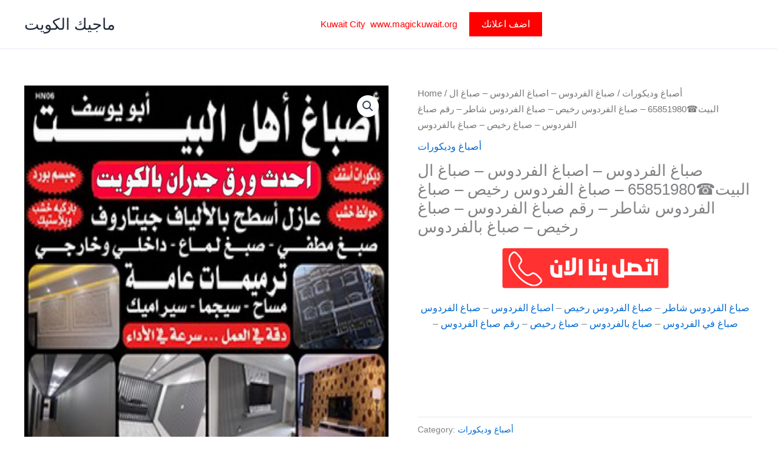

--- FILE ---
content_type: text/html; charset=UTF-8
request_url: https://magickuwaitpro.com/product/%D8%B5%D8%A8%D8%A7%D8%BA-%D8%A7%D9%84%D9%81%D8%B1%D8%AF%D9%88%D8%B3-%D8%A7%D8%B5%D8%A8%D8%A7%D8%BA-%D8%A7%D9%84%D9%81%D8%B1%D8%AF%D9%88%D8%B3/
body_size: 36373
content:
<!DOCTYPE html>
<html lang="en-US" prefix="og: https://ogp.me/ns#">
<head>
<meta charset="UTF-8">
<meta name="viewport" content="width=device-width, initial-scale=1">
	<link rel="profile" href="https://gmpg.org/xfn/11"> 
	
<!-- Search Engine Optimization by Rank Math PRO - https://rankmath.com/ -->
<title>صباغ الفردوس - اصباغ الفردوس - صباغ ال البيت☎65851980 - صباغ الفردوس رخيص - صباغ الفردوس شاطر - رقم صباغ الفردوس - صباغ رخيص - صباغ بالفردوس - ماجيك الكويت</title>
<meta name="description" content="صباغ الفردوس - اصباغ الفردوس - صباغ الفردوس رخيص - صباغ الفردوس شاطر - رقم صباغ الفردوس - صباغ رخيص - صباغ بالفردوس - صباغ في الفردوس &nbsp; &nbsp;"/>
<meta name="robots" content="follow, index, max-snippet:-1, max-video-preview:-1, max-image-preview:large"/>
<link rel="canonical" href="https://magickuwaitpro.com/product/%d8%b5%d8%a8%d8%a7%d8%ba-%d8%a7%d9%84%d9%81%d8%b1%d8%af%d9%88%d8%b3-%d8%a7%d8%b5%d8%a8%d8%a7%d8%ba-%d8%a7%d9%84%d9%81%d8%b1%d8%af%d9%88%d8%b3/" />
<meta property="og:locale" content="en_US" />
<meta property="og:type" content="product" />
<meta property="og:title" content="صباغ الفردوس - اصباغ الفردوس - صباغ ال البيت☎65851980 - صباغ الفردوس رخيص - صباغ الفردوس شاطر - رقم صباغ الفردوس - صباغ رخيص - صباغ بالفردوس - ماجيك الكويت" />
<meta property="og:description" content="صباغ الفردوس - اصباغ الفردوس - صباغ الفردوس رخيص - صباغ الفردوس شاطر - رقم صباغ الفردوس - صباغ رخيص - صباغ بالفردوس - صباغ في الفردوس &nbsp; &nbsp;" />
<meta property="og:url" content="https://magickuwaitpro.com/product/%d8%b5%d8%a8%d8%a7%d8%ba-%d8%a7%d9%84%d9%81%d8%b1%d8%af%d9%88%d8%b3-%d8%a7%d8%b5%d8%a8%d8%a7%d8%ba-%d8%a7%d9%84%d9%81%d8%b1%d8%af%d9%88%d8%b3/" />
<meta property="og:site_name" content="ماجيك الكويت" />
<meta property="og:updated_time" content="2025-06-27T11:35:59+00:00" />
<meta property="og:image" content="https://magickuwaitpro.com/wp-content/uploads/2023/12/صباغ-ابويوسف-1.jpg" />
<meta property="og:image:secure_url" content="https://magickuwaitpro.com/wp-content/uploads/2023/12/صباغ-ابويوسف-1.jpg" />
<meta property="og:image:width" content="512" />
<meta property="og:image:height" content="512" />
<meta property="og:image:alt" content="صباغ الفردوس" />
<meta property="og:image:type" content="image/jpeg" />
<meta property="product:price:currency" content="GBP" />
<meta property="product:availability" content="instock" />
<meta name="twitter:card" content="summary_large_image" />
<meta name="twitter:title" content="صباغ الفردوس - اصباغ الفردوس - صباغ ال البيت☎65851980 - صباغ الفردوس رخيص - صباغ الفردوس شاطر - رقم صباغ الفردوس - صباغ رخيص - صباغ بالفردوس - ماجيك الكويت" />
<meta name="twitter:description" content="صباغ الفردوس - اصباغ الفردوس - صباغ الفردوس رخيص - صباغ الفردوس شاطر - رقم صباغ الفردوس - صباغ رخيص - صباغ بالفردوس - صباغ في الفردوس &nbsp; &nbsp;" />
<meta name="twitter:image" content="https://magickuwaitpro.com/wp-content/uploads/2023/12/صباغ-ابويوسف-1.jpg" />
<meta name="twitter:label1" content="Price" />
<meta name="twitter:data1" content="&pound;0.00" />
<meta name="twitter:label2" content="Availability" />
<meta name="twitter:data2" content="In stock" />
<script type="application/ld+json" class="rank-math-schema-pro">{"@context":"https://schema.org","@graph":[{"@type":"Organization","@id":"https://magickuwaitpro.com/#organization","name":"\u0645\u0627\u062c\u064a\u0643 \u0627\u0644\u0643\u0648\u064a\u062a","url":"https://magickuwait.net"},{"@type":"WebSite","@id":"https://magickuwaitpro.com/#website","url":"https://magickuwaitpro.com","name":"\u0645\u0627\u062c\u064a\u0643 \u0627\u0644\u0643\u0648\u064a\u062a","publisher":{"@id":"https://magickuwaitpro.com/#organization"},"inLanguage":"en-US"},{"@type":"ImageObject","@id":"https://magickuwaitpro.com/wp-content/uploads/2023/12/\u0635\u0628\u0627\u063a-\u0627\u0628\u0648\u064a\u0648\u0633\u0641-1.jpg","url":"https://magickuwaitpro.com/wp-content/uploads/2023/12/\u0635\u0628\u0627\u063a-\u0627\u0628\u0648\u064a\u0648\u0633\u0641-1.jpg","width":"512","height":"512","inLanguage":"en-US"},{"@type":"BreadcrumbList","@id":"https://magickuwaitpro.com/product/%d8%b5%d8%a8%d8%a7%d8%ba-%d8%a7%d9%84%d9%81%d8%b1%d8%af%d9%88%d8%b3-%d8%a7%d8%b5%d8%a8%d8%a7%d8%ba-%d8%a7%d9%84%d9%81%d8%b1%d8%af%d9%88%d8%b3/#breadcrumb","itemListElement":[{"@type":"ListItem","position":"1","item":{"@id":"https://magickuwait.net","name":"Home"}},{"@type":"ListItem","position":"2","item":{"@id":"https://magickuwaitpro.com/product-category/%d8%a3%d8%b5%d8%a8%d8%a7%d8%ba-%d9%88%d8%af%d9%8a%d9%83%d9%88%d8%b1%d8%a7%d8%aa/","name":"\u0623\u0635\u0628\u0627\u063a \u0648\u062f\u064a\u0643\u0648\u0631\u0627\u062a"}},{"@type":"ListItem","position":"3","item":{"@id":"https://magickuwaitpro.com/product/%d8%b5%d8%a8%d8%a7%d8%ba-%d8%a7%d9%84%d9%81%d8%b1%d8%af%d9%88%d8%b3-%d8%a7%d8%b5%d8%a8%d8%a7%d8%ba-%d8%a7%d9%84%d9%81%d8%b1%d8%af%d9%88%d8%b3/","name":"\u0635\u0628\u0627\u063a \u0627\u0644\u0641\u0631\u062f\u0648\u0633 &#8211; \u0627\u0635\u0628\u0627\u063a \u0627\u0644\u0641\u0631\u062f\u0648\u0633 &#8211; \u0635\u0628\u0627\u063a \u0627\u0644 \u0627\u0644\u0628\u064a\u062a\u260e65851980 &#8211; \u0635\u0628\u0627\u063a \u0627\u0644\u0641\u0631\u062f\u0648\u0633 \u0631\u062e\u064a\u0635 &#8211; \u0635\u0628\u0627\u063a \u0627\u0644\u0641\u0631\u062f\u0648\u0633 \u0634\u0627\u0637\u0631 &#8211; \u0631\u0642\u0645 \u0635\u0628\u0627\u063a \u0627\u0644\u0641\u0631\u062f\u0648\u0633 &#8211; \u0635\u0628\u0627\u063a \u0631\u062e\u064a\u0635 &#8211; \u0635\u0628\u0627\u063a \u0628\u0627\u0644\u0641\u0631\u062f\u0648\u0633"}}]},{"@type":"ItemPage","@id":"https://magickuwaitpro.com/product/%d8%b5%d8%a8%d8%a7%d8%ba-%d8%a7%d9%84%d9%81%d8%b1%d8%af%d9%88%d8%b3-%d8%a7%d8%b5%d8%a8%d8%a7%d8%ba-%d8%a7%d9%84%d9%81%d8%b1%d8%af%d9%88%d8%b3/#webpage","url":"https://magickuwaitpro.com/product/%d8%b5%d8%a8%d8%a7%d8%ba-%d8%a7%d9%84%d9%81%d8%b1%d8%af%d9%88%d8%b3-%d8%a7%d8%b5%d8%a8%d8%a7%d8%ba-%d8%a7%d9%84%d9%81%d8%b1%d8%af%d9%88%d8%b3/","name":"\u0635\u0628\u0627\u063a \u0627\u0644\u0641\u0631\u062f\u0648\u0633 - \u0627\u0635\u0628\u0627\u063a \u0627\u0644\u0641\u0631\u062f\u0648\u0633 - \u0635\u0628\u0627\u063a \u0627\u0644 \u0627\u0644\u0628\u064a\u062a\u260e65851980 - \u0635\u0628\u0627\u063a \u0627\u0644\u0641\u0631\u062f\u0648\u0633 \u0631\u062e\u064a\u0635 - \u0635\u0628\u0627\u063a \u0627\u0644\u0641\u0631\u062f\u0648\u0633 \u0634\u0627\u0637\u0631 - \u0631\u0642\u0645 \u0635\u0628\u0627\u063a \u0627\u0644\u0641\u0631\u062f\u0648\u0633 - \u0635\u0628\u0627\u063a \u0631\u062e\u064a\u0635 - \u0635\u0628\u0627\u063a \u0628\u0627\u0644\u0641\u0631\u062f\u0648\u0633 - \u0645\u0627\u062c\u064a\u0643 \u0627\u0644\u0643\u0648\u064a\u062a","datePublished":"2023-09-07T12:50:21+00:00","dateModified":"2025-06-27T11:35:59+00:00","isPartOf":{"@id":"https://magickuwaitpro.com/#website"},"primaryImageOfPage":{"@id":"https://magickuwaitpro.com/wp-content/uploads/2023/12/\u0635\u0628\u0627\u063a-\u0627\u0628\u0648\u064a\u0648\u0633\u0641-1.jpg"},"inLanguage":"en-US","breadcrumb":{"@id":"https://magickuwaitpro.com/product/%d8%b5%d8%a8%d8%a7%d8%ba-%d8%a7%d9%84%d9%81%d8%b1%d8%af%d9%88%d8%b3-%d8%a7%d8%b5%d8%a8%d8%a7%d8%ba-%d8%a7%d9%84%d9%81%d8%b1%d8%af%d9%88%d8%b3/#breadcrumb"}},{"@type":"Product","name":"\u0635\u0628\u0627\u063a \u0627\u0644\u0641\u0631\u062f\u0648\u0633 - \u0627\u0635\u0628\u0627\u063a \u0627\u0644\u0641\u0631\u062f\u0648\u0633 - \u0635\u0628\u0627\u063a \u0627\u0644 \u0627\u0644\u0628\u064a\u062a\u260e65851980 - \u0635\u0628\u0627\u063a \u0627\u0644\u0641\u0631\u062f\u0648\u0633 \u0631\u062e\u064a\u0635 - \u0635\u0628\u0627\u063a \u0627\u0644\u0641\u0631\u062f\u0648\u0633 \u0634\u0627\u0637\u0631 - \u0631\u0642\u0645 \u0635\u0628\u0627\u063a \u0627\u0644\u0641\u0631\u062f\u0648\u0633 - \u0635\u0628\u0627\u063a \u0631\u062e\u064a\u0635 - \u0635\u0628\u0627\u063a \u0628\u0627\u0644\u0641\u0631\u062f\u0648\u0633 - \u0645\u0627\u062c\u064a\u0643 \u0627\u0644\u0643\u0648\u064a\u062a","description":"\u0635\u0628\u0627\u063a \u0627\u0644\u0641\u0631\u062f\u0648\u0633 - \u0627\u0635\u0628\u0627\u063a \u0627\u0644\u0641\u0631\u062f\u0648\u0633 - \u0635\u0628\u0627\u063a \u0627\u0644 \u0627\u0644\u0628\u064a\u062a\u260e65851980 - \u0635\u0628\u0627\u063a \u0627\u0644\u0641\u0631\u062f\u0648\u0633 \u0631\u062e\u064a\u0635 - \u0635\u0628\u0627\u063a \u0627\u0644\u0641\u0631\u062f\u0648\u0633 \u0634\u0627\u0637\u0631 - \u0631\u0642\u0645 \u0635\u0628\u0627\u063a \u0627\u0644\u0641\u0631\u062f\u0648\u0633 - \u0635\u0628\u0627\u063a \u0631\u062e\u064a\u0635 - \u0635\u0628\u0627\u063a \u0628\u0627\u0644\u0641\u0631\u062f\u0648\u0633 - \u0645\u0627\u062c\u064a\u0643 \u0627\u0644\u0643\u0648\u064a\u062a \u0635\u0628\u0627\u063a \u0627\u0644\u0641\u0631\u062f\u0648\u0633 - \u0627\u0635\u0628\u0627\u063a \u0627\u0644\u0641\u0631\u062f\u0648\u0633 - \u0635\u0628\u0627\u063a \u0627\u0644\u0641\u0631\u062f\u0648\u0633 \u0631\u062e\u064a\u0635 - \u0635\u0628\u0627\u063a \u0627\u0644\u0641\u0631\u062f\u0648\u0633 \u0634\u0627\u0637\u0631 - \u0631\u0642\u0645 \u0635\u0628\u0627\u063a \u0627\u0644\u0641\u0631\u062f\u0648\u0633 - \u0635\u0628\u0627\u063a \u0631\u062e\u064a\u0635 - \u0635\u0628\u0627\u063a \u0628\u0627\u0644\u0641\u0631\u062f\u0648\u0633 - \u0635\u0628\u0627\u063a \u0641\u064a \u0627\u0644\u0641\u0631\u062f\u0648\u0633 &nbsp; &nbsp;","category":"\u0623\u0635\u0628\u0627\u063a \u0648\u062f\u064a\u0643\u0648\u0631\u0627\u062a","mainEntityOfPage":{"@id":"https://magickuwaitpro.com/product/%d8%b5%d8%a8%d8%a7%d8%ba-%d8%a7%d9%84%d9%81%d8%b1%d8%af%d9%88%d8%b3-%d8%a7%d8%b5%d8%a8%d8%a7%d8%ba-%d8%a7%d9%84%d9%81%d8%b1%d8%af%d9%88%d8%b3/#webpage"},"image":[{"@type":"ImageObject","url":"https://magickuwaitpro.com/wp-content/uploads/2023/12/\u0635\u0628\u0627\u063a-\u0627\u0628\u0648\u064a\u0648\u0633\u0641-1.jpg","height":"512","width":"512"}],"@id":"https://magickuwaitpro.com/product/%d8%b5%d8%a8%d8%a7%d8%ba-%d8%a7%d9%84%d9%81%d8%b1%d8%af%d9%88%d8%b3-%d8%a7%d8%b5%d8%a8%d8%a7%d8%ba-%d8%a7%d9%84%d9%81%d8%b1%d8%af%d9%88%d8%b3/#richSnippet"}]}</script>
<!-- /Rank Math WordPress SEO plugin -->

<link rel="alternate" type="application/rss+xml" title="ماجيك الكويت &raquo; Feed" href="https://magickuwaitpro.com/feed/" />
<link rel="alternate" title="oEmbed (JSON)" type="application/json+oembed" href="https://magickuwaitpro.com/wp-json/oembed/1.0/embed?url=https%3A%2F%2Fmagickuwaitpro.com%2Fproduct%2F%25d8%25b5%25d8%25a8%25d8%25a7%25d8%25ba-%25d8%25a7%25d9%2584%25d9%2581%25d8%25b1%25d8%25af%25d9%2588%25d8%25b3-%25d8%25a7%25d8%25b5%25d8%25a8%25d8%25a7%25d8%25ba-%25d8%25a7%25d9%2584%25d9%2581%25d8%25b1%25d8%25af%25d9%2588%25d8%25b3%2F" />
<link rel="alternate" title="oEmbed (XML)" type="text/xml+oembed" href="https://magickuwaitpro.com/wp-json/oembed/1.0/embed?url=https%3A%2F%2Fmagickuwaitpro.com%2Fproduct%2F%25d8%25b5%25d8%25a8%25d8%25a7%25d8%25ba-%25d8%25a7%25d9%2584%25d9%2581%25d8%25b1%25d8%25af%25d9%2588%25d8%25b3-%25d8%25a7%25d8%25b5%25d8%25a8%25d8%25a7%25d8%25ba-%25d8%25a7%25d9%2584%25d9%2581%25d8%25b1%25d8%25af%25d9%2588%25d8%25b3%2F&#038;format=xml" />
<style id='wp-img-auto-sizes-contain-inline-css'>
img:is([sizes=auto i],[sizes^="auto," i]){contain-intrinsic-size:3000px 1500px}
/*# sourceURL=wp-img-auto-sizes-contain-inline-css */
</style>

<link rel='stylesheet' id='astra-vc-builder-css' href='https://magickuwaitpro.com/wp-content/themes/astra/assets/css/minified/compatibility/page-builder/vc-plugin.min.css?ver=4.11.18' media='all' />
<link rel='stylesheet' id='astra-theme-css-css' href='https://magickuwaitpro.com/wp-content/themes/astra/assets/css/minified/main.min.css?ver=4.11.18' media='all' />
<style id='astra-theme-css-inline-css'>
:root{--ast-post-nav-space:0;--ast-container-default-xlg-padding:3em;--ast-container-default-lg-padding:3em;--ast-container-default-slg-padding:2em;--ast-container-default-md-padding:3em;--ast-container-default-sm-padding:3em;--ast-container-default-xs-padding:2.4em;--ast-container-default-xxs-padding:1.8em;--ast-code-block-background:#ECEFF3;--ast-comment-inputs-background:#F9FAFB;--ast-normal-container-width:1200px;--ast-narrow-container-width:750px;--ast-blog-title-font-weight:normal;--ast-blog-meta-weight:inherit;--ast-global-color-primary:var(--ast-global-color-5);--ast-global-color-secondary:var(--ast-global-color-4);--ast-global-color-alternate-background:var(--ast-global-color-7);--ast-global-color-subtle-background:var(--ast-global-color-6);--ast-bg-style-guide:var( --ast-global-color-secondary,--ast-global-color-5 );--ast-shadow-style-guide:0px 0px 4px 0 #00000057;--ast-global-dark-bg-style:#fff;--ast-global-dark-lfs:#fbfbfb;--ast-widget-bg-color:#fafafa;--ast-wc-container-head-bg-color:#fbfbfb;--ast-title-layout-bg:#eeeeee;--ast-search-border-color:#e7e7e7;--ast-lifter-hover-bg:#e6e6e6;--ast-gallery-block-color:#000;--srfm-color-input-label:var(--ast-global-color-2);}html{font-size:100%;}a{color:var(--ast-global-color-0);}a:hover,a:focus{color:var(--ast-global-color-1);}body,button,input,select,textarea,.ast-button,.ast-custom-button{font-family:-apple-system,BlinkMacSystemFont,Segoe UI,Roboto,Oxygen-Sans,Ubuntu,Cantarell,Helvetica Neue,sans-serif;font-weight:400;font-size:16px;font-size:1rem;line-height:var(--ast-body-line-height,1.65em);}blockquote{color:var(--ast-global-color-3);}h1,h2,h3,h4,h5,h6,.entry-content :where(h1,h2,h3,h4,h5,h6),.site-title,.site-title a{font-weight:600;}.ast-site-identity .site-title a{color:var(--ast-global-color-2);}.site-title{font-size:26px;font-size:1.625rem;display:block;}.site-header .site-description{font-size:15px;font-size:0.9375rem;display:none;}.entry-title{font-size:26px;font-size:1.625rem;}.archive .ast-article-post .ast-article-inner,.blog .ast-article-post .ast-article-inner,.archive .ast-article-post .ast-article-inner:hover,.blog .ast-article-post .ast-article-inner:hover{overflow:hidden;}h1,.entry-content :where(h1){font-size:40px;font-size:2.5rem;font-weight:600;line-height:1.4em;}h2,.entry-content :where(h2){font-size:32px;font-size:2rem;font-weight:600;line-height:1.3em;}h3,.entry-content :where(h3){font-size:26px;font-size:1.625rem;font-weight:600;line-height:1.3em;}h4,.entry-content :where(h4){font-size:24px;font-size:1.5rem;line-height:1.2em;font-weight:600;}h5,.entry-content :where(h5){font-size:20px;font-size:1.25rem;line-height:1.2em;font-weight:600;}h6,.entry-content :where(h6){font-size:16px;font-size:1rem;line-height:1.25em;font-weight:600;}::selection{background-color:var(--ast-global-color-0);color:#ffffff;}body,h1,h2,h3,h4,h5,h6,.entry-title a,.entry-content :where(h1,h2,h3,h4,h5,h6){color:var(--ast-global-color-3);}.tagcloud a:hover,.tagcloud a:focus,.tagcloud a.current-item{color:#ffffff;border-color:var(--ast-global-color-0);background-color:var(--ast-global-color-0);}input:focus,input[type="text"]:focus,input[type="email"]:focus,input[type="url"]:focus,input[type="password"]:focus,input[type="reset"]:focus,input[type="search"]:focus,textarea:focus{border-color:var(--ast-global-color-0);}input[type="radio"]:checked,input[type=reset],input[type="checkbox"]:checked,input[type="checkbox"]:hover:checked,input[type="checkbox"]:focus:checked,input[type=range]::-webkit-slider-thumb{border-color:var(--ast-global-color-0);background-color:var(--ast-global-color-0);box-shadow:none;}.site-footer a:hover + .post-count,.site-footer a:focus + .post-count{background:var(--ast-global-color-0);border-color:var(--ast-global-color-0);}.single .nav-links .nav-previous,.single .nav-links .nav-next{color:var(--ast-global-color-0);}.entry-meta,.entry-meta *{line-height:1.45;color:var(--ast-global-color-0);}.entry-meta a:not(.ast-button):hover,.entry-meta a:not(.ast-button):hover *,.entry-meta a:not(.ast-button):focus,.entry-meta a:not(.ast-button):focus *,.page-links > .page-link,.page-links .page-link:hover,.post-navigation a:hover{color:var(--ast-global-color-1);}#cat option,.secondary .calendar_wrap thead a,.secondary .calendar_wrap thead a:visited{color:var(--ast-global-color-0);}.secondary .calendar_wrap #today,.ast-progress-val span{background:var(--ast-global-color-0);}.secondary a:hover + .post-count,.secondary a:focus + .post-count{background:var(--ast-global-color-0);border-color:var(--ast-global-color-0);}.calendar_wrap #today > a{color:#ffffff;}.page-links .page-link,.single .post-navigation a{color:var(--ast-global-color-0);}.ast-search-menu-icon .search-form button.search-submit{padding:0 4px;}.ast-search-menu-icon form.search-form{padding-right:0;}.ast-search-menu-icon.slide-search input.search-field{width:0;}.ast-header-search .ast-search-menu-icon.ast-dropdown-active .search-form,.ast-header-search .ast-search-menu-icon.ast-dropdown-active .search-field:focus{transition:all 0.2s;}.search-form input.search-field:focus{outline:none;}.ast-archive-title{color:var(--ast-global-color-2);}.widget-title,.widget .wp-block-heading{font-size:22px;font-size:1.375rem;color:var(--ast-global-color-2);}.ast-single-post .entry-content a,.ast-comment-content a:not(.ast-comment-edit-reply-wrap a),.woocommerce-js .woocommerce-product-details__short-description a{text-decoration:underline;}.ast-single-post .wp-block-button .wp-block-button__link,.ast-single-post .entry-content .uagb-tab a,.ast-single-post .entry-content .uagb-ifb-cta a,.ast-single-post .entry-content .wp-block-uagb-buttons a,.ast-single-post .entry-content .uabb-module-content a,.ast-single-post .entry-content .uagb-post-grid a,.ast-single-post .entry-content .uagb-timeline a,.ast-single-post .entry-content .uagb-toc__wrap a,.ast-single-post .entry-content .uagb-taxomony-box a,.ast-single-post .entry-content .woocommerce a,.entry-content .wp-block-latest-posts > li > a,.ast-single-post .entry-content .wp-block-file__button,a.ast-post-filter-single,.ast-single-post .wp-block-buttons .wp-block-button.is-style-outline .wp-block-button__link,.ast-single-post .ast-comment-content .comment-reply-link,.ast-single-post .ast-comment-content .comment-edit-link,.entry-content [CLASS*="wc-block"] .wc-block-components-button,.entry-content [CLASS*="wc-block"] .wc-block-components-totals-coupon-link,.entry-content [CLASS*="wc-block"] .wc-block-components-product-name{text-decoration:none;}.ast-search-menu-icon.slide-search a:focus-visible:focus-visible,.astra-search-icon:focus-visible,#close:focus-visible,a:focus-visible,.ast-menu-toggle:focus-visible,.site .skip-link:focus-visible,.wp-block-loginout input:focus-visible,.wp-block-search.wp-block-search__button-inside .wp-block-search__inside-wrapper,.ast-header-navigation-arrow:focus-visible,.woocommerce .wc-proceed-to-checkout > .checkout-button:focus-visible,.woocommerce .woocommerce-MyAccount-navigation ul li a:focus-visible,.ast-orders-table__row .ast-orders-table__cell:focus-visible,.woocommerce .woocommerce-order-details .order-again > .button:focus-visible,.woocommerce .woocommerce-message a.button.wc-forward:focus-visible,.woocommerce #minus_qty:focus-visible,.woocommerce #plus_qty:focus-visible,a#ast-apply-coupon:focus-visible,.woocommerce .woocommerce-info a:focus-visible,.woocommerce .astra-shop-summary-wrap a:focus-visible,.woocommerce a.wc-forward:focus-visible,#ast-apply-coupon:focus-visible,.woocommerce-js .woocommerce-mini-cart-item a.remove:focus-visible,#close:focus-visible,.button.search-submit:focus-visible,#search_submit:focus,.normal-search:focus-visible,.ast-header-account-wrap:focus-visible,.woocommerce .ast-on-card-button.ast-quick-view-trigger:focus,.astra-cart-drawer-close:focus,.ast-single-variation:focus,.ast-woocommerce-product-gallery__image:focus,.ast-button:focus,.woocommerce-product-gallery--with-images [data-controls="prev"]:focus-visible,.woocommerce-product-gallery--with-images [data-controls="next"]:focus-visible{outline-style:dotted;outline-color:inherit;outline-width:thin;}input:focus,input[type="text"]:focus,input[type="email"]:focus,input[type="url"]:focus,input[type="password"]:focus,input[type="reset"]:focus,input[type="search"]:focus,input[type="number"]:focus,textarea:focus,.wp-block-search__input:focus,[data-section="section-header-mobile-trigger"] .ast-button-wrap .ast-mobile-menu-trigger-minimal:focus,.ast-mobile-popup-drawer.active .menu-toggle-close:focus,.woocommerce-ordering select.orderby:focus,#ast-scroll-top:focus,#coupon_code:focus,.woocommerce-page #comment:focus,.woocommerce #reviews #respond input#submit:focus,.woocommerce a.add_to_cart_button:focus,.woocommerce .button.single_add_to_cart_button:focus,.woocommerce .woocommerce-cart-form button:focus,.woocommerce .woocommerce-cart-form__cart-item .quantity .qty:focus,.woocommerce .woocommerce-billing-fields .woocommerce-billing-fields__field-wrapper .woocommerce-input-wrapper > .input-text:focus,.woocommerce #order_comments:focus,.woocommerce #place_order:focus,.woocommerce .woocommerce-address-fields .woocommerce-address-fields__field-wrapper .woocommerce-input-wrapper > .input-text:focus,.woocommerce .woocommerce-MyAccount-content form button:focus,.woocommerce .woocommerce-MyAccount-content .woocommerce-EditAccountForm .woocommerce-form-row .woocommerce-Input.input-text:focus,.woocommerce .ast-woocommerce-container .woocommerce-pagination ul.page-numbers li a:focus,body #content .woocommerce form .form-row .select2-container--default .select2-selection--single:focus,#ast-coupon-code:focus,.woocommerce.woocommerce-js .quantity input[type=number]:focus,.woocommerce-js .woocommerce-mini-cart-item .quantity input[type=number]:focus,.woocommerce p#ast-coupon-trigger:focus{border-style:dotted;border-color:inherit;border-width:thin;}input{outline:none;}.woocommerce-js input[type=text]:focus,.woocommerce-js input[type=email]:focus,.woocommerce-js textarea:focus,input[type=number]:focus,.comments-area textarea#comment:focus,.comments-area textarea#comment:active,.comments-area .ast-comment-formwrap input[type="text"]:focus,.comments-area .ast-comment-formwrap input[type="text"]:active{outline-style:unset;outline-color:inherit;outline-width:thin;}.ast-logo-title-inline .site-logo-img{padding-right:1em;}body .ast-oembed-container *{position:absolute;top:0;width:100%;height:100%;left:0;}body .wp-block-embed-pocket-casts .ast-oembed-container *{position:unset;}.ast-single-post-featured-section + article {margin-top: 2em;}.site-content .ast-single-post-featured-section img {width: 100%;overflow: hidden;object-fit: cover;}.site > .ast-single-related-posts-container {margin-top: 0;}@media (min-width: 922px) {.ast-desktop .ast-container--narrow {max-width: var(--ast-narrow-container-width);margin: 0 auto;}}@media (max-width:921.9px){#ast-desktop-header{display:none;}}@media (min-width:922px){#ast-mobile-header{display:none;}}@media( max-width: 420px ) {.single .nav-links .nav-previous,.single .nav-links .nav-next {width: 100%;text-align: center;}}.wp-block-buttons.aligncenter{justify-content:center;}@media (max-width:921px){.ast-theme-transparent-header #primary,.ast-theme-transparent-header #secondary{padding:0;}}@media (max-width:921px){.ast-plain-container.ast-no-sidebar #primary{padding:0;}}.ast-plain-container.ast-no-sidebar #primary{margin-top:0;margin-bottom:0;}@media (min-width:1200px){.ast-plain-container.ast-no-sidebar #primary{margin-top:60px;margin-bottom:60px;}}.wp-block-button.is-style-outline .wp-block-button__link{border-color:var(--ast-global-color-0);}div.wp-block-button.is-style-outline > .wp-block-button__link:not(.has-text-color),div.wp-block-button.wp-block-button__link.is-style-outline:not(.has-text-color){color:var(--ast-global-color-0);}.wp-block-button.is-style-outline .wp-block-button__link:hover,.wp-block-buttons .wp-block-button.is-style-outline .wp-block-button__link:focus,.wp-block-buttons .wp-block-button.is-style-outline > .wp-block-button__link:not(.has-text-color):hover,.wp-block-buttons .wp-block-button.wp-block-button__link.is-style-outline:not(.has-text-color):hover{color:#ffffff;background-color:var(--ast-global-color-1);border-color:var(--ast-global-color-1);}.post-page-numbers.current .page-link,.ast-pagination .page-numbers.current{color:#ffffff;border-color:var(--ast-global-color-0);background-color:var(--ast-global-color-0);}.wp-block-button.is-style-outline .wp-block-button__link.wp-element-button,.ast-outline-button{border-color:var(--ast-global-color-0);font-family:inherit;font-weight:500;font-size:16px;font-size:1rem;line-height:1em;}.wp-block-buttons .wp-block-button.is-style-outline > .wp-block-button__link:not(.has-text-color),.wp-block-buttons .wp-block-button.wp-block-button__link.is-style-outline:not(.has-text-color),.ast-outline-button{color:var(--ast-global-color-0);}.wp-block-button.is-style-outline .wp-block-button__link:hover,.wp-block-buttons .wp-block-button.is-style-outline .wp-block-button__link:focus,.wp-block-buttons .wp-block-button.is-style-outline > .wp-block-button__link:not(.has-text-color):hover,.wp-block-buttons .wp-block-button.wp-block-button__link.is-style-outline:not(.has-text-color):hover,.ast-outline-button:hover,.ast-outline-button:focus,.wp-block-uagb-buttons-child .uagb-buttons-repeater.ast-outline-button:hover,.wp-block-uagb-buttons-child .uagb-buttons-repeater.ast-outline-button:focus{color:#ffffff;background-color:var(--ast-global-color-1);border-color:var(--ast-global-color-1);}.wp-block-button .wp-block-button__link.wp-element-button.is-style-outline:not(.has-background),.wp-block-button.is-style-outline>.wp-block-button__link.wp-element-button:not(.has-background),.ast-outline-button{background-color:transparent;}.entry-content[data-ast-blocks-layout] > figure{margin-bottom:1em;}h1.widget-title{font-weight:600;}h2.widget-title{font-weight:600;}h3.widget-title{font-weight:600;}#page{display:flex;flex-direction:column;min-height:100vh;}.ast-404-layout-1 h1.page-title{color:var(--ast-global-color-2);}.single .post-navigation a{line-height:1em;height:inherit;}.error-404 .page-sub-title{font-size:1.5rem;font-weight:inherit;}.search .site-content .content-area .search-form{margin-bottom:0;}#page .site-content{flex-grow:1;}.widget{margin-bottom:1.25em;}#secondary li{line-height:1.5em;}#secondary .wp-block-group h2{margin-bottom:0.7em;}#secondary h2{font-size:1.7rem;}.ast-separate-container .ast-article-post,.ast-separate-container .ast-article-single,.ast-separate-container .comment-respond{padding:3em;}.ast-separate-container .ast-article-single .ast-article-single{padding:0;}.ast-article-single .wp-block-post-template-is-layout-grid{padding-left:0;}.ast-separate-container .comments-title,.ast-narrow-container .comments-title{padding:1.5em 2em;}.ast-page-builder-template .comment-form-textarea,.ast-comment-formwrap .ast-grid-common-col{padding:0;}.ast-comment-formwrap{padding:0;display:inline-flex;column-gap:20px;width:100%;margin-left:0;margin-right:0;}.comments-area textarea#comment:focus,.comments-area textarea#comment:active,.comments-area .ast-comment-formwrap input[type="text"]:focus,.comments-area .ast-comment-formwrap input[type="text"]:active {box-shadow:none;outline:none;}.archive.ast-page-builder-template .entry-header{margin-top:2em;}.ast-page-builder-template .ast-comment-formwrap{width:100%;}.entry-title{margin-bottom:0.5em;}.ast-archive-description p{font-size:inherit;font-weight:inherit;line-height:inherit;}.ast-separate-container .ast-comment-list li.depth-1,.hentry{margin-bottom:2em;}@media (min-width:921px){.ast-left-sidebar.ast-page-builder-template #secondary,.archive.ast-right-sidebar.ast-page-builder-template .site-main{padding-left:20px;padding-right:20px;}}@media (max-width:544px){.ast-comment-formwrap.ast-row{column-gap:10px;display:inline-block;}#ast-commentform .ast-grid-common-col{position:relative;width:100%;}}@media (min-width:1201px){.ast-separate-container .ast-article-post,.ast-separate-container .ast-article-single,.ast-separate-container .ast-author-box,.ast-separate-container .ast-404-layout-1,.ast-separate-container .no-results{padding:3em;}}@media (max-width:921px){.ast-left-sidebar #content > .ast-container{display:flex;flex-direction:column-reverse;width:100%;}}@media (min-width:922px){.ast-separate-container.ast-right-sidebar #primary,.ast-separate-container.ast-left-sidebar #primary{border:0;}.search-no-results.ast-separate-container #primary{margin-bottom:4em;}}.elementor-widget-button .elementor-button{border-style:solid;text-decoration:none;border-top-width:0;border-right-width:0;border-left-width:0;border-bottom-width:0;}.elementor-button.elementor-size-sm,.elementor-button.elementor-size-xs,.elementor-button.elementor-size-md,.elementor-button.elementor-size-lg,.elementor-button.elementor-size-xl,.elementor-button{padding-top:15px;padding-right:30px;padding-bottom:15px;padding-left:30px;}@media (max-width:921px){.elementor-widget-button .elementor-button.elementor-size-sm,.elementor-widget-button .elementor-button.elementor-size-xs,.elementor-widget-button .elementor-button.elementor-size-md,.elementor-widget-button .elementor-button.elementor-size-lg,.elementor-widget-button .elementor-button.elementor-size-xl,.elementor-widget-button .elementor-button{padding-top:14px;padding-right:28px;padding-bottom:14px;padding-left:28px;}}@media (max-width:544px){.elementor-widget-button .elementor-button.elementor-size-sm,.elementor-widget-button .elementor-button.elementor-size-xs,.elementor-widget-button .elementor-button.elementor-size-md,.elementor-widget-button .elementor-button.elementor-size-lg,.elementor-widget-button .elementor-button.elementor-size-xl,.elementor-widget-button .elementor-button{padding-top:12px;padding-right:24px;padding-bottom:12px;padding-left:24px;}}.elementor-widget-button .elementor-button{border-color:var(--ast-global-color-0);background-color:var(--ast-global-color-0);}.elementor-widget-button .elementor-button:hover,.elementor-widget-button .elementor-button:focus{color:#ffffff;background-color:var(--ast-global-color-1);border-color:var(--ast-global-color-1);}.wp-block-button .wp-block-button__link ,.elementor-widget-button .elementor-button,.elementor-widget-button .elementor-button:visited{color:#ffffff;}.elementor-widget-button .elementor-button{font-weight:500;font-size:16px;font-size:1rem;line-height:1em;}body .elementor-button.elementor-size-sm,body .elementor-button.elementor-size-xs,body .elementor-button.elementor-size-md,body .elementor-button.elementor-size-lg,body .elementor-button.elementor-size-xl,body .elementor-button{font-size:16px;font-size:1rem;}.wp-block-button .wp-block-button__link:hover,.wp-block-button .wp-block-button__link:focus{color:#ffffff;background-color:var(--ast-global-color-1);border-color:var(--ast-global-color-1);}.wp-block-button .wp-block-button__link,.wp-block-search .wp-block-search__button,body .wp-block-file .wp-block-file__button{border-color:var(--ast-global-color-0);background-color:var(--ast-global-color-0);color:#ffffff;font-family:inherit;font-weight:500;line-height:1em;font-size:16px;font-size:1rem;padding-top:15px;padding-right:30px;padding-bottom:15px;padding-left:30px;}@media (max-width:921px){.wp-block-button .wp-block-button__link,.wp-block-search .wp-block-search__button,body .wp-block-file .wp-block-file__button{padding-top:14px;padding-right:28px;padding-bottom:14px;padding-left:28px;}}@media (max-width:544px){.wp-block-button .wp-block-button__link,.wp-block-search .wp-block-search__button,body .wp-block-file .wp-block-file__button{padding-top:12px;padding-right:24px;padding-bottom:12px;padding-left:24px;}}.menu-toggle,button,.ast-button,.ast-custom-button,.button,input#submit,input[type="button"],input[type="submit"],input[type="reset"],form[CLASS*="wp-block-search__"].wp-block-search .wp-block-search__inside-wrapper .wp-block-search__button,body .wp-block-file .wp-block-file__button,.search .search-submit,.woocommerce-js a.button,.woocommerce button.button,.woocommerce .woocommerce-message a.button,.woocommerce #respond input#submit.alt,.woocommerce input.button.alt,.woocommerce input.button,.woocommerce input.button:disabled,.woocommerce input.button:disabled[disabled],.woocommerce input.button:disabled:hover,.woocommerce input.button:disabled[disabled]:hover,.woocommerce #respond input#submit,.woocommerce button.button.alt.disabled,.wc-block-grid__products .wc-block-grid__product .wp-block-button__link,.wc-block-grid__product-onsale,[CLASS*="wc-block"] button,.woocommerce-js .astra-cart-drawer .astra-cart-drawer-content .woocommerce-mini-cart__buttons .button:not(.checkout):not(.ast-continue-shopping),.woocommerce-js .astra-cart-drawer .astra-cart-drawer-content .woocommerce-mini-cart__buttons a.checkout,.woocommerce button.button.alt.disabled.wc-variation-selection-needed,[CLASS*="wc-block"] .wc-block-components-button{border-style:solid;border-top-width:0;border-right-width:0;border-left-width:0;border-bottom-width:0;color:#ffffff;border-color:var(--ast-global-color-0);background-color:var(--ast-global-color-0);padding-top:15px;padding-right:30px;padding-bottom:15px;padding-left:30px;font-family:inherit;font-weight:500;font-size:16px;font-size:1rem;line-height:1em;}button:focus,.menu-toggle:hover,button:hover,.ast-button:hover,.ast-custom-button:hover .button:hover,.ast-custom-button:hover ,input[type=reset]:hover,input[type=reset]:focus,input#submit:hover,input#submit:focus,input[type="button"]:hover,input[type="button"]:focus,input[type="submit"]:hover,input[type="submit"]:focus,form[CLASS*="wp-block-search__"].wp-block-search .wp-block-search__inside-wrapper .wp-block-search__button:hover,form[CLASS*="wp-block-search__"].wp-block-search .wp-block-search__inside-wrapper .wp-block-search__button:focus,body .wp-block-file .wp-block-file__button:hover,body .wp-block-file .wp-block-file__button:focus,.woocommerce-js a.button:hover,.woocommerce button.button:hover,.woocommerce .woocommerce-message a.button:hover,.woocommerce #respond input#submit:hover,.woocommerce #respond input#submit.alt:hover,.woocommerce input.button.alt:hover,.woocommerce input.button:hover,.woocommerce button.button.alt.disabled:hover,.wc-block-grid__products .wc-block-grid__product .wp-block-button__link:hover,[CLASS*="wc-block"] button:hover,.woocommerce-js .astra-cart-drawer .astra-cart-drawer-content .woocommerce-mini-cart__buttons .button:not(.checkout):not(.ast-continue-shopping):hover,.woocommerce-js .astra-cart-drawer .astra-cart-drawer-content .woocommerce-mini-cart__buttons a.checkout:hover,.woocommerce button.button.alt.disabled.wc-variation-selection-needed:hover,[CLASS*="wc-block"] .wc-block-components-button:hover,[CLASS*="wc-block"] .wc-block-components-button:focus{color:#ffffff;background-color:var(--ast-global-color-1);border-color:var(--ast-global-color-1);}form[CLASS*="wp-block-search__"].wp-block-search .wp-block-search__inside-wrapper .wp-block-search__button.has-icon{padding-top:calc(15px - 3px);padding-right:calc(30px - 3px);padding-bottom:calc(15px - 3px);padding-left:calc(30px - 3px);}@media (max-width:921px){.menu-toggle,button,.ast-button,.ast-custom-button,.button,input#submit,input[type="button"],input[type="submit"],input[type="reset"],form[CLASS*="wp-block-search__"].wp-block-search .wp-block-search__inside-wrapper .wp-block-search__button,body .wp-block-file .wp-block-file__button,.search .search-submit,.woocommerce-js a.button,.woocommerce button.button,.woocommerce .woocommerce-message a.button,.woocommerce #respond input#submit.alt,.woocommerce input.button.alt,.woocommerce input.button,.woocommerce input.button:disabled,.woocommerce input.button:disabled[disabled],.woocommerce input.button:disabled:hover,.woocommerce input.button:disabled[disabled]:hover,.woocommerce #respond input#submit,.woocommerce button.button.alt.disabled,.wc-block-grid__products .wc-block-grid__product .wp-block-button__link,.wc-block-grid__product-onsale,[CLASS*="wc-block"] button,.woocommerce-js .astra-cart-drawer .astra-cart-drawer-content .woocommerce-mini-cart__buttons .button:not(.checkout):not(.ast-continue-shopping),.woocommerce-js .astra-cart-drawer .astra-cart-drawer-content .woocommerce-mini-cart__buttons a.checkout,.woocommerce button.button.alt.disabled.wc-variation-selection-needed,[CLASS*="wc-block"] .wc-block-components-button{padding-top:14px;padding-right:28px;padding-bottom:14px;padding-left:28px;}}@media (max-width:544px){.menu-toggle,button,.ast-button,.ast-custom-button,.button,input#submit,input[type="button"],input[type="submit"],input[type="reset"],form[CLASS*="wp-block-search__"].wp-block-search .wp-block-search__inside-wrapper .wp-block-search__button,body .wp-block-file .wp-block-file__button,.search .search-submit,.woocommerce-js a.button,.woocommerce button.button,.woocommerce .woocommerce-message a.button,.woocommerce #respond input#submit.alt,.woocommerce input.button.alt,.woocommerce input.button,.woocommerce input.button:disabled,.woocommerce input.button:disabled[disabled],.woocommerce input.button:disabled:hover,.woocommerce input.button:disabled[disabled]:hover,.woocommerce #respond input#submit,.woocommerce button.button.alt.disabled,.wc-block-grid__products .wc-block-grid__product .wp-block-button__link,.wc-block-grid__product-onsale,[CLASS*="wc-block"] button,.woocommerce-js .astra-cart-drawer .astra-cart-drawer-content .woocommerce-mini-cart__buttons .button:not(.checkout):not(.ast-continue-shopping),.woocommerce-js .astra-cart-drawer .astra-cart-drawer-content .woocommerce-mini-cart__buttons a.checkout,.woocommerce button.button.alt.disabled.wc-variation-selection-needed,[CLASS*="wc-block"] .wc-block-components-button{padding-top:12px;padding-right:24px;padding-bottom:12px;padding-left:24px;}}@media (max-width:921px){.ast-mobile-header-stack .main-header-bar .ast-search-menu-icon{display:inline-block;}.ast-header-break-point.ast-header-custom-item-outside .ast-mobile-header-stack .main-header-bar .ast-search-icon{margin:0;}.ast-comment-avatar-wrap img{max-width:2.5em;}.ast-comment-meta{padding:0 1.8888em 1.3333em;}.ast-separate-container .ast-comment-list li.depth-1{padding:1.5em 2.14em;}.ast-separate-container .comment-respond{padding:2em 2.14em;}}@media (min-width:544px){.ast-container{max-width:100%;}}@media (max-width:544px){.ast-separate-container .ast-article-post,.ast-separate-container .ast-article-single,.ast-separate-container .comments-title,.ast-separate-container .ast-archive-description{padding:1.5em 1em;}.ast-separate-container #content .ast-container{padding-left:0.54em;padding-right:0.54em;}.ast-separate-container .ast-comment-list .bypostauthor{padding:.5em;}.ast-search-menu-icon.ast-dropdown-active .search-field{width:170px;}} #ast-mobile-header .ast-site-header-cart-li a{pointer-events:none;}.ast-separate-container{background-color:var(--ast-global-color-4);}@media (max-width:921px){.site-title{display:block;}.site-header .site-description{display:none;}h1,.entry-content :where(h1){font-size:30px;}h2,.entry-content :where(h2){font-size:25px;}h3,.entry-content :where(h3){font-size:20px;}}@media (max-width:544px){.site-title{display:block;}.site-header .site-description{display:none;}h1,.entry-content :where(h1){font-size:30px;}h2,.entry-content :where(h2){font-size:25px;}h3,.entry-content :where(h3){font-size:20px;}}@media (max-width:921px){html{font-size:91.2%;}}@media (max-width:544px){html{font-size:91.2%;}}@media (min-width:922px){.ast-container{max-width:1240px;}}@media (min-width:922px){.site-content .ast-container{display:flex;}}@media (max-width:921px){.site-content .ast-container{flex-direction:column;}}@media (min-width:922px){.main-header-menu .sub-menu .menu-item.ast-left-align-sub-menu:hover > .sub-menu,.main-header-menu .sub-menu .menu-item.ast-left-align-sub-menu.focus > .sub-menu{margin-left:-0px;}}.entry-content li > p{margin-bottom:0;}.site .comments-area{padding-bottom:3em;}.wp-block-file {display: flex;align-items: center;flex-wrap: wrap;justify-content: space-between;}.wp-block-pullquote {border: none;}.wp-block-pullquote blockquote::before {content: "\201D";font-family: "Helvetica",sans-serif;display: flex;transform: rotate( 180deg );font-size: 6rem;font-style: normal;line-height: 1;font-weight: bold;align-items: center;justify-content: center;}.has-text-align-right > blockquote::before {justify-content: flex-start;}.has-text-align-left > blockquote::before {justify-content: flex-end;}figure.wp-block-pullquote.is-style-solid-color blockquote {max-width: 100%;text-align: inherit;}:root {--wp--custom--ast-default-block-top-padding: 3em;--wp--custom--ast-default-block-right-padding: 3em;--wp--custom--ast-default-block-bottom-padding: 3em;--wp--custom--ast-default-block-left-padding: 3em;--wp--custom--ast-container-width: 1200px;--wp--custom--ast-content-width-size: 1200px;--wp--custom--ast-wide-width-size: calc(1200px + var(--wp--custom--ast-default-block-left-padding) + var(--wp--custom--ast-default-block-right-padding));}.ast-narrow-container {--wp--custom--ast-content-width-size: 750px;--wp--custom--ast-wide-width-size: 750px;}@media(max-width: 921px) {:root {--wp--custom--ast-default-block-top-padding: 3em;--wp--custom--ast-default-block-right-padding: 2em;--wp--custom--ast-default-block-bottom-padding: 3em;--wp--custom--ast-default-block-left-padding: 2em;}}@media(max-width: 544px) {:root {--wp--custom--ast-default-block-top-padding: 3em;--wp--custom--ast-default-block-right-padding: 1.5em;--wp--custom--ast-default-block-bottom-padding: 3em;--wp--custom--ast-default-block-left-padding: 1.5em;}}.entry-content > .wp-block-group,.entry-content > .wp-block-cover,.entry-content > .wp-block-columns {padding-top: var(--wp--custom--ast-default-block-top-padding);padding-right: var(--wp--custom--ast-default-block-right-padding);padding-bottom: var(--wp--custom--ast-default-block-bottom-padding);padding-left: var(--wp--custom--ast-default-block-left-padding);}.ast-plain-container.ast-no-sidebar .entry-content > .alignfull,.ast-page-builder-template .ast-no-sidebar .entry-content > .alignfull {margin-left: calc( -50vw + 50%);margin-right: calc( -50vw + 50%);max-width: 100vw;width: 100vw;}.ast-plain-container.ast-no-sidebar .entry-content .alignfull .alignfull,.ast-page-builder-template.ast-no-sidebar .entry-content .alignfull .alignfull,.ast-plain-container.ast-no-sidebar .entry-content .alignfull .alignwide,.ast-page-builder-template.ast-no-sidebar .entry-content .alignfull .alignwide,.ast-plain-container.ast-no-sidebar .entry-content .alignwide .alignfull,.ast-page-builder-template.ast-no-sidebar .entry-content .alignwide .alignfull,.ast-plain-container.ast-no-sidebar .entry-content .alignwide .alignwide,.ast-page-builder-template.ast-no-sidebar .entry-content .alignwide .alignwide,.ast-plain-container.ast-no-sidebar .entry-content .wp-block-column .alignfull,.ast-page-builder-template.ast-no-sidebar .entry-content .wp-block-column .alignfull,.ast-plain-container.ast-no-sidebar .entry-content .wp-block-column .alignwide,.ast-page-builder-template.ast-no-sidebar .entry-content .wp-block-column .alignwide {margin-left: auto;margin-right: auto;width: 100%;}[data-ast-blocks-layout] .wp-block-separator:not(.is-style-dots) {height: 0;}[data-ast-blocks-layout] .wp-block-separator {margin: 20px auto;}[data-ast-blocks-layout] .wp-block-separator:not(.is-style-wide):not(.is-style-dots) {max-width: 100px;}[data-ast-blocks-layout] .wp-block-separator.has-background {padding: 0;}.entry-content[data-ast-blocks-layout] > * {max-width: var(--wp--custom--ast-content-width-size);margin-left: auto;margin-right: auto;}.entry-content[data-ast-blocks-layout] > .alignwide {max-width: var(--wp--custom--ast-wide-width-size);}.entry-content[data-ast-blocks-layout] .alignfull {max-width: none;}.entry-content .wp-block-columns {margin-bottom: 0;}blockquote {margin: 1.5em;border-color: rgba(0,0,0,0.05);}.wp-block-quote:not(.has-text-align-right):not(.has-text-align-center) {border-left: 5px solid rgba(0,0,0,0.05);}.has-text-align-right > blockquote,blockquote.has-text-align-right {border-right: 5px solid rgba(0,0,0,0.05);}.has-text-align-left > blockquote,blockquote.has-text-align-left {border-left: 5px solid rgba(0,0,0,0.05);}.wp-block-site-tagline,.wp-block-latest-posts .read-more {margin-top: 15px;}.wp-block-loginout p label {display: block;}.wp-block-loginout p:not(.login-remember):not(.login-submit) input {width: 100%;}.wp-block-loginout input:focus {border-color: transparent;}.wp-block-loginout input:focus {outline: thin dotted;}.entry-content .wp-block-media-text .wp-block-media-text__content {padding: 0 0 0 8%;}.entry-content .wp-block-media-text.has-media-on-the-right .wp-block-media-text__content {padding: 0 8% 0 0;}.entry-content .wp-block-media-text.has-background .wp-block-media-text__content {padding: 8%;}.entry-content .wp-block-cover:not([class*="background-color"]):not(.has-text-color.has-link-color) .wp-block-cover__inner-container,.entry-content .wp-block-cover:not([class*="background-color"]) .wp-block-cover-image-text,.entry-content .wp-block-cover:not([class*="background-color"]) .wp-block-cover-text,.entry-content .wp-block-cover-image:not([class*="background-color"]) .wp-block-cover__inner-container,.entry-content .wp-block-cover-image:not([class*="background-color"]) .wp-block-cover-image-text,.entry-content .wp-block-cover-image:not([class*="background-color"]) .wp-block-cover-text {color: var(--ast-global-color-primary,var(--ast-global-color-5));}.wp-block-loginout .login-remember input {width: 1.1rem;height: 1.1rem;margin: 0 5px 4px 0;vertical-align: middle;}.wp-block-latest-posts > li > *:first-child,.wp-block-latest-posts:not(.is-grid) > li:first-child {margin-top: 0;}.entry-content > .wp-block-buttons,.entry-content > .wp-block-uagb-buttons {margin-bottom: 1.5em;}.wp-block-search__inside-wrapper .wp-block-search__input {padding: 0 10px;color: var(--ast-global-color-3);background: var(--ast-global-color-primary,var(--ast-global-color-5));border-color: var(--ast-border-color);}.wp-block-latest-posts .read-more {margin-bottom: 1.5em;}.wp-block-search__no-button .wp-block-search__inside-wrapper .wp-block-search__input {padding-top: 5px;padding-bottom: 5px;}.wp-block-latest-posts .wp-block-latest-posts__post-date,.wp-block-latest-posts .wp-block-latest-posts__post-author {font-size: 1rem;}.wp-block-latest-posts > li > *,.wp-block-latest-posts:not(.is-grid) > li {margin-top: 12px;margin-bottom: 12px;}.ast-page-builder-template .entry-content[data-ast-blocks-layout] > .alignwide:where(:not(.uagb-is-root-container):not(.spectra-is-root-container)) > * {max-width: var(--wp--custom--ast-wide-width-size);}.ast-page-builder-template .entry-content[data-ast-blocks-layout] > .inherit-container-width > *,.ast-page-builder-template .entry-content[data-ast-blocks-layout] > *:not(.wp-block-group):where(:not(.uagb-is-root-container):not(.spectra-is-root-container)) > *,.entry-content[data-ast-blocks-layout] > .wp-block-cover .wp-block-cover__inner-container {max-width: var(--wp--custom--ast-content-width-size) ;margin-left: auto;margin-right: auto;}.ast-page-builder-template .entry-content[data-ast-blocks-layout] > *,.ast-page-builder-template .entry-content[data-ast-blocks-layout] > .alignfull:where(:not(.wp-block-group):not(.uagb-is-root-container):not(.spectra-is-root-container)) > * {max-width: none;}.entry-content[data-ast-blocks-layout] .wp-block-cover:not(.alignleft):not(.alignright) {width: auto;}@media(max-width: 1200px) {.ast-separate-container .entry-content > .alignfull,.ast-separate-container .entry-content[data-ast-blocks-layout] > .alignwide,.ast-plain-container .entry-content[data-ast-blocks-layout] > .alignwide,.ast-plain-container .entry-content .alignfull {margin-left: calc(-1 * min(var(--ast-container-default-xlg-padding),20px)) ;margin-right: calc(-1 * min(var(--ast-container-default-xlg-padding),20px));}}@media(min-width: 1201px) {.ast-separate-container .entry-content > .alignfull {margin-left: calc(-1 * var(--ast-container-default-xlg-padding) );margin-right: calc(-1 * var(--ast-container-default-xlg-padding) );}.ast-separate-container .entry-content[data-ast-blocks-layout] > .alignwide,.ast-plain-container .entry-content[data-ast-blocks-layout] > .alignwide {margin-left: calc(-1 * var(--wp--custom--ast-default-block-left-padding) );margin-right: calc(-1 * var(--wp--custom--ast-default-block-right-padding) );}}@media(min-width: 921px) {.ast-separate-container .entry-content .wp-block-group.alignwide:not(.inherit-container-width) > :where(:not(.alignleft):not(.alignright)),.ast-plain-container .entry-content .wp-block-group.alignwide:not(.inherit-container-width) > :where(:not(.alignleft):not(.alignright)) {max-width: calc( var(--wp--custom--ast-content-width-size) + 80px );}.ast-plain-container.ast-right-sidebar .entry-content[data-ast-blocks-layout] .alignfull,.ast-plain-container.ast-left-sidebar .entry-content[data-ast-blocks-layout] .alignfull {margin-left: -60px;margin-right: -60px;}}@media(min-width: 544px) {.entry-content > .alignleft {margin-right: 20px;}.entry-content > .alignright {margin-left: 20px;}}@media (max-width:544px){.wp-block-columns .wp-block-column:not(:last-child){margin-bottom:20px;}.wp-block-latest-posts{margin:0;}}@media( max-width: 600px ) {.entry-content .wp-block-media-text .wp-block-media-text__content,.entry-content .wp-block-media-text.has-media-on-the-right .wp-block-media-text__content {padding: 8% 0 0;}.entry-content .wp-block-media-text.has-background .wp-block-media-text__content {padding: 8%;}}.ast-page-builder-template .entry-header {padding-left: 0;}.ast-narrow-container .site-content .wp-block-uagb-image--align-full .wp-block-uagb-image__figure {max-width: 100%;margin-left: auto;margin-right: auto;}.entry-content ul,.entry-content ol {padding: revert;margin: revert;}:root .has-ast-global-color-0-color{color:var(--ast-global-color-0);}:root .has-ast-global-color-0-background-color{background-color:var(--ast-global-color-0);}:root .wp-block-button .has-ast-global-color-0-color{color:var(--ast-global-color-0);}:root .wp-block-button .has-ast-global-color-0-background-color{background-color:var(--ast-global-color-0);}:root .has-ast-global-color-1-color{color:var(--ast-global-color-1);}:root .has-ast-global-color-1-background-color{background-color:var(--ast-global-color-1);}:root .wp-block-button .has-ast-global-color-1-color{color:var(--ast-global-color-1);}:root .wp-block-button .has-ast-global-color-1-background-color{background-color:var(--ast-global-color-1);}:root .has-ast-global-color-2-color{color:var(--ast-global-color-2);}:root .has-ast-global-color-2-background-color{background-color:var(--ast-global-color-2);}:root .wp-block-button .has-ast-global-color-2-color{color:var(--ast-global-color-2);}:root .wp-block-button .has-ast-global-color-2-background-color{background-color:var(--ast-global-color-2);}:root .has-ast-global-color-3-color{color:var(--ast-global-color-3);}:root .has-ast-global-color-3-background-color{background-color:var(--ast-global-color-3);}:root .wp-block-button .has-ast-global-color-3-color{color:var(--ast-global-color-3);}:root .wp-block-button .has-ast-global-color-3-background-color{background-color:var(--ast-global-color-3);}:root .has-ast-global-color-4-color{color:var(--ast-global-color-4);}:root .has-ast-global-color-4-background-color{background-color:var(--ast-global-color-4);}:root .wp-block-button .has-ast-global-color-4-color{color:var(--ast-global-color-4);}:root .wp-block-button .has-ast-global-color-4-background-color{background-color:var(--ast-global-color-4);}:root .has-ast-global-color-5-color{color:var(--ast-global-color-5);}:root .has-ast-global-color-5-background-color{background-color:var(--ast-global-color-5);}:root .wp-block-button .has-ast-global-color-5-color{color:var(--ast-global-color-5);}:root .wp-block-button .has-ast-global-color-5-background-color{background-color:var(--ast-global-color-5);}:root .has-ast-global-color-6-color{color:var(--ast-global-color-6);}:root .has-ast-global-color-6-background-color{background-color:var(--ast-global-color-6);}:root .wp-block-button .has-ast-global-color-6-color{color:var(--ast-global-color-6);}:root .wp-block-button .has-ast-global-color-6-background-color{background-color:var(--ast-global-color-6);}:root .has-ast-global-color-7-color{color:var(--ast-global-color-7);}:root .has-ast-global-color-7-background-color{background-color:var(--ast-global-color-7);}:root .wp-block-button .has-ast-global-color-7-color{color:var(--ast-global-color-7);}:root .wp-block-button .has-ast-global-color-7-background-color{background-color:var(--ast-global-color-7);}:root .has-ast-global-color-8-color{color:var(--ast-global-color-8);}:root .has-ast-global-color-8-background-color{background-color:var(--ast-global-color-8);}:root .wp-block-button .has-ast-global-color-8-color{color:var(--ast-global-color-8);}:root .wp-block-button .has-ast-global-color-8-background-color{background-color:var(--ast-global-color-8);}:root{--ast-global-color-0:#046bd2;--ast-global-color-1:#045cb4;--ast-global-color-2:#1e293b;--ast-global-color-3:#334155;--ast-global-color-4:#f9fafb;--ast-global-color-5:#FFFFFF;--ast-global-color-6:#e2e8f0;--ast-global-color-7:#cbd5e1;--ast-global-color-8:#94a3b8;}:root {--ast-border-color : var(--ast-global-color-6);}.ast-breadcrumbs .trail-browse,.ast-breadcrumbs .trail-items,.ast-breadcrumbs .trail-items li{display:inline-block;margin:0;padding:0;border:none;background:inherit;text-indent:0;text-decoration:none;}.ast-breadcrumbs .trail-browse{font-size:inherit;font-style:inherit;font-weight:inherit;color:inherit;}.ast-breadcrumbs .trail-items{list-style:none;}.trail-items li::after{padding:0 0.3em;content:"\00bb";}.trail-items li:last-of-type::after{display:none;}h1,h2,h3,h4,h5,h6,.entry-content :where(h1,h2,h3,h4,h5,h6){color:var(--ast-global-color-2);}.entry-title a{color:var(--ast-global-color-2);}@media (max-width:921px){.ast-builder-grid-row-container.ast-builder-grid-row-tablet-3-firstrow .ast-builder-grid-row > *:first-child,.ast-builder-grid-row-container.ast-builder-grid-row-tablet-3-lastrow .ast-builder-grid-row > *:last-child{grid-column:1 / -1;}}@media (max-width:544px){.ast-builder-grid-row-container.ast-builder-grid-row-mobile-3-firstrow .ast-builder-grid-row > *:first-child,.ast-builder-grid-row-container.ast-builder-grid-row-mobile-3-lastrow .ast-builder-grid-row > *:last-child{grid-column:1 / -1;}}.ast-builder-layout-element[data-section="title_tagline"]{display:flex;}@media (max-width:921px){.ast-header-break-point .ast-builder-layout-element[data-section="title_tagline"]{display:flex;}}@media (max-width:544px){.ast-header-break-point .ast-builder-layout-element[data-section="title_tagline"]{display:flex;}}[data-section*="section-hb-button-"] .menu-link{display:none;}.ast-header-button-1 .ast-custom-button{background:#ff0000;}.ast-header-button-1[data-section*="section-hb-button-"] .ast-builder-button-wrap .ast-custom-button{padding-top:12px;padding-bottom:12px;padding-left:20px;padding-right:20px;}.ast-header-button-1[data-section="section-hb-button-1"]{display:flex;}@media (max-width:921px){.ast-header-break-point .ast-header-button-1[data-section="section-hb-button-1"]{display:flex;}}@media (max-width:544px){.ast-header-break-point .ast-header-button-1[data-section="section-hb-button-1"]{display:flex;}}.ast-builder-html-element img.alignnone{display:inline-block;}.ast-builder-html-element p:first-child{margin-top:0;}.ast-builder-html-element p:last-child{margin-bottom:0;}.ast-header-break-point .main-header-bar .ast-builder-html-element{line-height:1.85714285714286;}.ast-header-html-1 .ast-builder-html-element{font-size:15px;font-size:0.9375rem;}.ast-header-html-1{font-size:15px;font-size:0.9375rem;}.ast-header-html-1{display:flex;}@media (max-width:921px){.ast-header-break-point .ast-header-html-1{display:flex;}}@media (max-width:544px){.ast-header-break-point .ast-header-html-1{display:flex;}}.site-below-footer-wrap{padding-top:20px;padding-bottom:20px;}.site-below-footer-wrap[data-section="section-below-footer-builder"]{background-color:var(--ast-global-color-5);min-height:80px;border-style:solid;border-width:0px;border-top-width:1px;border-top-color:var(--ast-global-color-subtle-background,--ast-global-color-6);}.site-below-footer-wrap[data-section="section-below-footer-builder"] .ast-builder-grid-row{max-width:1200px;min-height:80px;margin-left:auto;margin-right:auto;}.site-below-footer-wrap[data-section="section-below-footer-builder"] .ast-builder-grid-row,.site-below-footer-wrap[data-section="section-below-footer-builder"] .site-footer-section{align-items:flex-start;}.site-below-footer-wrap[data-section="section-below-footer-builder"].ast-footer-row-inline .site-footer-section{display:flex;margin-bottom:0;}.ast-builder-grid-row-full .ast-builder-grid-row{grid-template-columns:1fr;}@media (max-width:921px){.site-below-footer-wrap[data-section="section-below-footer-builder"].ast-footer-row-tablet-inline .site-footer-section{display:flex;margin-bottom:0;}.site-below-footer-wrap[data-section="section-below-footer-builder"].ast-footer-row-tablet-stack .site-footer-section{display:block;margin-bottom:10px;}.ast-builder-grid-row-container.ast-builder-grid-row-tablet-full .ast-builder-grid-row{grid-template-columns:1fr;}}@media (max-width:544px){.site-below-footer-wrap[data-section="section-below-footer-builder"].ast-footer-row-mobile-inline .site-footer-section{display:flex;margin-bottom:0;}.site-below-footer-wrap[data-section="section-below-footer-builder"].ast-footer-row-mobile-stack .site-footer-section{display:block;margin-bottom:10px;}.ast-builder-grid-row-container.ast-builder-grid-row-mobile-full .ast-builder-grid-row{grid-template-columns:1fr;}}.site-below-footer-wrap[data-section="section-below-footer-builder"]{display:grid;}@media (max-width:921px){.ast-header-break-point .site-below-footer-wrap[data-section="section-below-footer-builder"]{display:grid;}}@media (max-width:544px){.ast-header-break-point .site-below-footer-wrap[data-section="section-below-footer-builder"]{display:grid;}}.ast-footer-copyright{text-align:center;}.ast-footer-copyright.site-footer-focus-item {color:var(--ast-global-color-3);}@media (max-width:921px){.ast-footer-copyright{text-align:center;}}@media (max-width:544px){.ast-footer-copyright{text-align:center;}}.ast-footer-copyright.site-footer-focus-item {font-size:16px;font-size:1rem;}.ast-footer-copyright.ast-builder-layout-element{display:flex;}@media (max-width:921px){.ast-header-break-point .ast-footer-copyright.ast-builder-layout-element{display:flex;}}@media (max-width:544px){.ast-header-break-point .ast-footer-copyright.ast-builder-layout-element{display:flex;}}.footer-widget-area.widget-area.site-footer-focus-item{width:auto;}.ast-footer-row-inline .footer-widget-area.widget-area.site-footer-focus-item{width:100%;}.ast-header-break-point .main-header-bar{border-bottom-width:1px;}@media (min-width:922px){.main-header-bar{border-bottom-width:1px;}}.main-header-menu .menu-item, #astra-footer-menu .menu-item, .main-header-bar .ast-masthead-custom-menu-items{-js-display:flex;display:flex;-webkit-box-pack:center;-webkit-justify-content:center;-moz-box-pack:center;-ms-flex-pack:center;justify-content:center;-webkit-box-orient:vertical;-webkit-box-direction:normal;-webkit-flex-direction:column;-moz-box-orient:vertical;-moz-box-direction:normal;-ms-flex-direction:column;flex-direction:column;}.main-header-menu > .menu-item > .menu-link, #astra-footer-menu > .menu-item > .menu-link{height:100%;-webkit-box-align:center;-webkit-align-items:center;-moz-box-align:center;-ms-flex-align:center;align-items:center;-js-display:flex;display:flex;}.ast-header-break-point .main-navigation ul .menu-item .menu-link .icon-arrow:first-of-type svg{top:.2em;margin-top:0px;margin-left:0px;width:.65em;transform:translate(0, -2px) rotateZ(270deg);}.ast-mobile-popup-content .ast-submenu-expanded > .ast-menu-toggle{transform:rotateX(180deg);overflow-y:auto;}@media (min-width:922px){.ast-builder-menu .main-navigation > ul > li:last-child a{margin-right:0;}}.ast-separate-container .ast-article-inner{background-color:transparent;background-image:none;}.ast-separate-container .ast-article-post{background-color:var(--ast-global-color-5);}@media (max-width:921px){.ast-separate-container .ast-article-post{background-color:var(--ast-global-color-5);}}@media (max-width:544px){.ast-separate-container .ast-article-post{background-color:var(--ast-global-color-5);}}.ast-separate-container .ast-article-single:not(.ast-related-post), .woocommerce.ast-separate-container .ast-woocommerce-container, .ast-separate-container .error-404, .ast-separate-container .no-results, .single.ast-separate-container .site-main .ast-author-meta, .ast-separate-container .related-posts-title-wrapper, .ast-separate-container .comments-count-wrapper, .ast-box-layout.ast-plain-container .site-content, .ast-padded-layout.ast-plain-container .site-content, .ast-separate-container .ast-archive-description, .ast-separate-container .comments-area .comment-respond, .ast-separate-container .comments-area .ast-comment-list li, .ast-separate-container .comments-area .comments-title{background-color:var(--ast-global-color-5);}@media (max-width:921px){.ast-separate-container .ast-article-single:not(.ast-related-post), .woocommerce.ast-separate-container .ast-woocommerce-container, .ast-separate-container .error-404, .ast-separate-container .no-results, .single.ast-separate-container .site-main .ast-author-meta, .ast-separate-container .related-posts-title-wrapper, .ast-separate-container .comments-count-wrapper, .ast-box-layout.ast-plain-container .site-content, .ast-padded-layout.ast-plain-container .site-content, .ast-separate-container .ast-archive-description{background-color:var(--ast-global-color-5);}}@media (max-width:544px){.ast-separate-container .ast-article-single:not(.ast-related-post), .woocommerce.ast-separate-container .ast-woocommerce-container, .ast-separate-container .error-404, .ast-separate-container .no-results, .single.ast-separate-container .site-main .ast-author-meta, .ast-separate-container .related-posts-title-wrapper, .ast-separate-container .comments-count-wrapper, .ast-box-layout.ast-plain-container .site-content, .ast-padded-layout.ast-plain-container .site-content, .ast-separate-container .ast-archive-description{background-color:var(--ast-global-color-5);}}.ast-separate-container.ast-two-container #secondary .widget{background-color:var(--ast-global-color-5);}@media (max-width:921px){.ast-separate-container.ast-two-container #secondary .widget{background-color:var(--ast-global-color-5);}}@media (max-width:544px){.ast-separate-container.ast-two-container #secondary .widget{background-color:var(--ast-global-color-5);}}.ast-plain-container, .ast-page-builder-template{background-color:var(--ast-global-color-5);}@media (max-width:921px){.ast-plain-container, .ast-page-builder-template{background-color:var(--ast-global-color-5);}}@media (max-width:544px){.ast-plain-container, .ast-page-builder-template{background-color:var(--ast-global-color-5);}}
		#ast-scroll-top {
			display: none;
			position: fixed;
			text-align: center;
			cursor: pointer;
			z-index: 99;
			width: 2.1em;
			height: 2.1em;
			line-height: 2.1;
			color: #ffffff;
			border-radius: 2px;
			content: "";
			outline: inherit;
		}
		@media (min-width: 769px) {
			#ast-scroll-top {
				content: "769";
			}
		}
		#ast-scroll-top .ast-icon.icon-arrow svg {
			margin-left: 0px;
			vertical-align: middle;
			transform: translate(0, -20%) rotate(180deg);
			width: 1.6em;
		}
		.ast-scroll-to-top-right {
			right: 30px;
			bottom: 30px;
		}
		.ast-scroll-to-top-left {
			left: 30px;
			bottom: 30px;
		}
	#ast-scroll-top{background-color:var(--ast-global-color-0);font-size:15px;}@media (max-width:921px){#ast-scroll-top .ast-icon.icon-arrow svg{width:1em;}}.ast-mobile-header-content > *,.ast-desktop-header-content > * {padding: 10px 0;height: auto;}.ast-mobile-header-content > *:first-child,.ast-desktop-header-content > *:first-child {padding-top: 10px;}.ast-mobile-header-content > .ast-builder-menu,.ast-desktop-header-content > .ast-builder-menu {padding-top: 0;}.ast-mobile-header-content > *:last-child,.ast-desktop-header-content > *:last-child {padding-bottom: 0;}.ast-mobile-header-content .ast-search-menu-icon.ast-inline-search label,.ast-desktop-header-content .ast-search-menu-icon.ast-inline-search label {width: 100%;}.ast-desktop-header-content .main-header-bar-navigation .ast-submenu-expanded > .ast-menu-toggle::before {transform: rotateX(180deg);}#ast-desktop-header .ast-desktop-header-content,.ast-mobile-header-content .ast-search-icon,.ast-desktop-header-content .ast-search-icon,.ast-mobile-header-wrap .ast-mobile-header-content,.ast-main-header-nav-open.ast-popup-nav-open .ast-mobile-header-wrap .ast-mobile-header-content,.ast-main-header-nav-open.ast-popup-nav-open .ast-desktop-header-content {display: none;}.ast-main-header-nav-open.ast-header-break-point #ast-desktop-header .ast-desktop-header-content,.ast-main-header-nav-open.ast-header-break-point .ast-mobile-header-wrap .ast-mobile-header-content {display: block;}.ast-desktop .ast-desktop-header-content .astra-menu-animation-slide-up > .menu-item > .sub-menu,.ast-desktop .ast-desktop-header-content .astra-menu-animation-slide-up > .menu-item .menu-item > .sub-menu,.ast-desktop .ast-desktop-header-content .astra-menu-animation-slide-down > .menu-item > .sub-menu,.ast-desktop .ast-desktop-header-content .astra-menu-animation-slide-down > .menu-item .menu-item > .sub-menu,.ast-desktop .ast-desktop-header-content .astra-menu-animation-fade > .menu-item > .sub-menu,.ast-desktop .ast-desktop-header-content .astra-menu-animation-fade > .menu-item .menu-item > .sub-menu {opacity: 1;visibility: visible;}.ast-hfb-header.ast-default-menu-enable.ast-header-break-point .ast-mobile-header-wrap .ast-mobile-header-content .main-header-bar-navigation {width: unset;margin: unset;}.ast-mobile-header-content.content-align-flex-end .main-header-bar-navigation .menu-item-has-children > .ast-menu-toggle,.ast-desktop-header-content.content-align-flex-end .main-header-bar-navigation .menu-item-has-children > .ast-menu-toggle {left: calc( 20px - 0.907em);right: auto;}.ast-mobile-header-content .ast-search-menu-icon,.ast-mobile-header-content .ast-search-menu-icon.slide-search,.ast-desktop-header-content .ast-search-menu-icon,.ast-desktop-header-content .ast-search-menu-icon.slide-search {width: 100%;position: relative;display: block;right: auto;transform: none;}.ast-mobile-header-content .ast-search-menu-icon.slide-search .search-form,.ast-mobile-header-content .ast-search-menu-icon .search-form,.ast-desktop-header-content .ast-search-menu-icon.slide-search .search-form,.ast-desktop-header-content .ast-search-menu-icon .search-form {right: 0;visibility: visible;opacity: 1;position: relative;top: auto;transform: none;padding: 0;display: block;overflow: hidden;}.ast-mobile-header-content .ast-search-menu-icon.ast-inline-search .search-field,.ast-mobile-header-content .ast-search-menu-icon .search-field,.ast-desktop-header-content .ast-search-menu-icon.ast-inline-search .search-field,.ast-desktop-header-content .ast-search-menu-icon .search-field {width: 100%;padding-right: 5.5em;}.ast-mobile-header-content .ast-search-menu-icon .search-submit,.ast-desktop-header-content .ast-search-menu-icon .search-submit {display: block;position: absolute;height: 100%;top: 0;right: 0;padding: 0 1em;border-radius: 0;}.ast-hfb-header.ast-default-menu-enable.ast-header-break-point .ast-mobile-header-wrap .ast-mobile-header-content .main-header-bar-navigation ul .sub-menu .menu-link {padding-left: 30px;}.ast-hfb-header.ast-default-menu-enable.ast-header-break-point .ast-mobile-header-wrap .ast-mobile-header-content .main-header-bar-navigation .sub-menu .menu-item .menu-item .menu-link {padding-left: 40px;}.ast-mobile-popup-drawer.active .ast-mobile-popup-inner{background-color:#ffffff;;}.ast-mobile-header-wrap .ast-mobile-header-content, .ast-desktop-header-content{background-color:#ffffff;;}.ast-mobile-popup-content > *, .ast-mobile-header-content > *, .ast-desktop-popup-content > *, .ast-desktop-header-content > *{padding-top:0px;padding-bottom:0px;}.content-align-flex-start .ast-builder-layout-element{justify-content:flex-start;}.content-align-flex-start .main-header-menu{text-align:left;}.ast-mobile-popup-drawer.active .menu-toggle-close{color:#3a3a3a;}.ast-mobile-header-wrap .ast-primary-header-bar,.ast-primary-header-bar .site-primary-header-wrap{min-height:80px;}.ast-desktop .ast-primary-header-bar .main-header-menu > .menu-item{line-height:80px;}.ast-header-break-point #masthead .ast-mobile-header-wrap .ast-primary-header-bar,.ast-header-break-point #masthead .ast-mobile-header-wrap .ast-below-header-bar,.ast-header-break-point #masthead .ast-mobile-header-wrap .ast-above-header-bar{padding-left:20px;padding-right:20px;}.ast-header-break-point .ast-primary-header-bar{border-bottom-width:1px;border-bottom-color:var( --ast-global-color-subtle-background,--ast-global-color-7 );border-bottom-style:solid;}@media (min-width:922px){.ast-primary-header-bar{border-bottom-width:1px;border-bottom-color:var( --ast-global-color-subtle-background,--ast-global-color-7 );border-bottom-style:solid;}}.ast-primary-header-bar{background-color:#ffffff;background-image:none;}.ast-primary-header-bar{display:block;}@media (max-width:921px){.ast-header-break-point .ast-primary-header-bar{display:grid;}}@media (max-width:544px){.ast-header-break-point .ast-primary-header-bar{display:grid;}}[data-section="section-header-mobile-trigger"] .ast-button-wrap .ast-mobile-menu-trigger-minimal{color:var(--ast-global-color-0);border:none;background:transparent;}[data-section="section-header-mobile-trigger"] .ast-button-wrap .mobile-menu-toggle-icon .ast-mobile-svg{width:20px;height:20px;fill:var(--ast-global-color-0);}[data-section="section-header-mobile-trigger"] .ast-button-wrap .mobile-menu-wrap .mobile-menu{color:var(--ast-global-color-0);}.ast-builder-menu-mobile .main-navigation .main-header-menu .menu-item > .menu-link{color:var(--ast-global-color-3);}.ast-builder-menu-mobile .main-navigation .main-header-menu .menu-item > .ast-menu-toggle{color:var(--ast-global-color-3);}.ast-builder-menu-mobile .main-navigation .main-header-menu .menu-item:hover > .menu-link, .ast-builder-menu-mobile .main-navigation .inline-on-mobile .menu-item:hover > .ast-menu-toggle{color:var(--ast-global-color-1);}.ast-builder-menu-mobile .menu-item:hover > .menu-link, .ast-builder-menu-mobile .main-navigation .inline-on-mobile .menu-item:hover > .ast-menu-toggle{color:var(--ast-global-color-1);}.ast-builder-menu-mobile .main-navigation .menu-item:hover > .ast-menu-toggle{color:var(--ast-global-color-1);}.ast-builder-menu-mobile .main-navigation .menu-item.current-menu-item > .menu-link, .ast-builder-menu-mobile .main-navigation .inline-on-mobile .menu-item.current-menu-item > .ast-menu-toggle, .ast-builder-menu-mobile .main-navigation .menu-item.current-menu-ancestor > .menu-link, .ast-builder-menu-mobile .main-navigation .menu-item.current-menu-ancestor > .ast-menu-toggle{color:var(--ast-global-color-1);}.ast-builder-menu-mobile .main-navigation .menu-item.current-menu-item > .ast-menu-toggle{color:var(--ast-global-color-1);}.ast-builder-menu-mobile .main-navigation .menu-item.menu-item-has-children > .ast-menu-toggle{top:0;}.ast-builder-menu-mobile .main-navigation .menu-item-has-children > .menu-link:after{content:unset;}.ast-hfb-header .ast-builder-menu-mobile .main-header-menu, .ast-hfb-header .ast-builder-menu-mobile .main-navigation .menu-item .menu-link, .ast-hfb-header .ast-builder-menu-mobile .main-navigation .menu-item .sub-menu .menu-link{border-style:none;}.ast-builder-menu-mobile .main-navigation .menu-item.menu-item-has-children > .ast-menu-toggle{top:0;}@media (max-width:921px){.ast-builder-menu-mobile .main-navigation .main-header-menu .menu-item > .menu-link{color:var(--ast-global-color-3);}.ast-builder-menu-mobile .main-navigation .main-header-menu .menu-item > .ast-menu-toggle{color:var(--ast-global-color-3);}.ast-builder-menu-mobile .main-navigation .main-header-menu .menu-item:hover > .menu-link, .ast-builder-menu-mobile .main-navigation .inline-on-mobile .menu-item:hover > .ast-menu-toggle{color:var(--ast-global-color-1);background:var(--ast-global-color-4);}.ast-builder-menu-mobile .main-navigation .menu-item:hover > .ast-menu-toggle{color:var(--ast-global-color-1);}.ast-builder-menu-mobile .main-navigation .menu-item.current-menu-item > .menu-link, .ast-builder-menu-mobile .main-navigation .inline-on-mobile .menu-item.current-menu-item > .ast-menu-toggle, .ast-builder-menu-mobile .main-navigation .menu-item.current-menu-ancestor > .menu-link, .ast-builder-menu-mobile .main-navigation .menu-item.current-menu-ancestor > .ast-menu-toggle{color:var(--ast-global-color-1);background:var(--ast-global-color-4);}.ast-builder-menu-mobile .main-navigation .menu-item.current-menu-item > .ast-menu-toggle{color:var(--ast-global-color-1);}.ast-builder-menu-mobile .main-navigation .menu-item.menu-item-has-children > .ast-menu-toggle{top:0;}.ast-builder-menu-mobile .main-navigation .menu-item-has-children > .menu-link:after{content:unset;}.ast-builder-menu-mobile .main-navigation .main-header-menu , .ast-builder-menu-mobile .main-navigation .main-header-menu .menu-link, .ast-builder-menu-mobile .main-navigation .main-header-menu .sub-menu{background-color:var(--ast-global-color-5);}}@media (max-width:544px){.ast-builder-menu-mobile .main-navigation .menu-item.menu-item-has-children > .ast-menu-toggle{top:0;}}.ast-builder-menu-mobile .main-navigation{display:block;}@media (max-width:921px){.ast-header-break-point .ast-builder-menu-mobile .main-navigation{display:block;}}@media (max-width:544px){.ast-header-break-point .ast-builder-menu-mobile .main-navigation{display:block;}}
/*# sourceURL=astra-theme-css-inline-css */
</style>
<style id='wp-emoji-styles-inline-css'>

	img.wp-smiley, img.emoji {
		display: inline !important;
		border: none !important;
		box-shadow: none !important;
		height: 1em !important;
		width: 1em !important;
		margin: 0 0.07em !important;
		vertical-align: -0.1em !important;
		background: none !important;
		padding: 0 !important;
	}
/*# sourceURL=wp-emoji-styles-inline-css */
</style>
<link rel='stylesheet' id='wp-block-library-css' href='https://magickuwaitpro.com/wp-includes/css/dist/block-library/style.min.css?ver=6.9' media='all' />
<link rel='stylesheet' id='wc-blocks-style-css' href='https://magickuwaitpro.com/wp-content/plugins/woocommerce/assets/client/blocks/wc-blocks.css?ver=wc-10.4.3' media='all' />
<style id='global-styles-inline-css'>
:root{--wp--preset--aspect-ratio--square: 1;--wp--preset--aspect-ratio--4-3: 4/3;--wp--preset--aspect-ratio--3-4: 3/4;--wp--preset--aspect-ratio--3-2: 3/2;--wp--preset--aspect-ratio--2-3: 2/3;--wp--preset--aspect-ratio--16-9: 16/9;--wp--preset--aspect-ratio--9-16: 9/16;--wp--preset--color--black: #000000;--wp--preset--color--cyan-bluish-gray: #abb8c3;--wp--preset--color--white: #ffffff;--wp--preset--color--pale-pink: #f78da7;--wp--preset--color--vivid-red: #cf2e2e;--wp--preset--color--luminous-vivid-orange: #ff6900;--wp--preset--color--luminous-vivid-amber: #fcb900;--wp--preset--color--light-green-cyan: #7bdcb5;--wp--preset--color--vivid-green-cyan: #00d084;--wp--preset--color--pale-cyan-blue: #8ed1fc;--wp--preset--color--vivid-cyan-blue: #0693e3;--wp--preset--color--vivid-purple: #9b51e0;--wp--preset--color--ast-global-color-0: var(--ast-global-color-0);--wp--preset--color--ast-global-color-1: var(--ast-global-color-1);--wp--preset--color--ast-global-color-2: var(--ast-global-color-2);--wp--preset--color--ast-global-color-3: var(--ast-global-color-3);--wp--preset--color--ast-global-color-4: var(--ast-global-color-4);--wp--preset--color--ast-global-color-5: var(--ast-global-color-5);--wp--preset--color--ast-global-color-6: var(--ast-global-color-6);--wp--preset--color--ast-global-color-7: var(--ast-global-color-7);--wp--preset--color--ast-global-color-8: var(--ast-global-color-8);--wp--preset--gradient--vivid-cyan-blue-to-vivid-purple: linear-gradient(135deg,rgb(6,147,227) 0%,rgb(155,81,224) 100%);--wp--preset--gradient--light-green-cyan-to-vivid-green-cyan: linear-gradient(135deg,rgb(122,220,180) 0%,rgb(0,208,130) 100%);--wp--preset--gradient--luminous-vivid-amber-to-luminous-vivid-orange: linear-gradient(135deg,rgb(252,185,0) 0%,rgb(255,105,0) 100%);--wp--preset--gradient--luminous-vivid-orange-to-vivid-red: linear-gradient(135deg,rgb(255,105,0) 0%,rgb(207,46,46) 100%);--wp--preset--gradient--very-light-gray-to-cyan-bluish-gray: linear-gradient(135deg,rgb(238,238,238) 0%,rgb(169,184,195) 100%);--wp--preset--gradient--cool-to-warm-spectrum: linear-gradient(135deg,rgb(74,234,220) 0%,rgb(151,120,209) 20%,rgb(207,42,186) 40%,rgb(238,44,130) 60%,rgb(251,105,98) 80%,rgb(254,248,76) 100%);--wp--preset--gradient--blush-light-purple: linear-gradient(135deg,rgb(255,206,236) 0%,rgb(152,150,240) 100%);--wp--preset--gradient--blush-bordeaux: linear-gradient(135deg,rgb(254,205,165) 0%,rgb(254,45,45) 50%,rgb(107,0,62) 100%);--wp--preset--gradient--luminous-dusk: linear-gradient(135deg,rgb(255,203,112) 0%,rgb(199,81,192) 50%,rgb(65,88,208) 100%);--wp--preset--gradient--pale-ocean: linear-gradient(135deg,rgb(255,245,203) 0%,rgb(182,227,212) 50%,rgb(51,167,181) 100%);--wp--preset--gradient--electric-grass: linear-gradient(135deg,rgb(202,248,128) 0%,rgb(113,206,126) 100%);--wp--preset--gradient--midnight: linear-gradient(135deg,rgb(2,3,129) 0%,rgb(40,116,252) 100%);--wp--preset--font-size--small: 13px;--wp--preset--font-size--medium: 20px;--wp--preset--font-size--large: 36px;--wp--preset--font-size--x-large: 42px;--wp--preset--spacing--20: 0.44rem;--wp--preset--spacing--30: 0.67rem;--wp--preset--spacing--40: 1rem;--wp--preset--spacing--50: 1.5rem;--wp--preset--spacing--60: 2.25rem;--wp--preset--spacing--70: 3.38rem;--wp--preset--spacing--80: 5.06rem;--wp--preset--shadow--natural: 6px 6px 9px rgba(0, 0, 0, 0.2);--wp--preset--shadow--deep: 12px 12px 50px rgba(0, 0, 0, 0.4);--wp--preset--shadow--sharp: 6px 6px 0px rgba(0, 0, 0, 0.2);--wp--preset--shadow--outlined: 6px 6px 0px -3px rgb(255, 255, 255), 6px 6px rgb(0, 0, 0);--wp--preset--shadow--crisp: 6px 6px 0px rgb(0, 0, 0);}:root { --wp--style--global--content-size: var(--wp--custom--ast-content-width-size);--wp--style--global--wide-size: var(--wp--custom--ast-wide-width-size); }:where(body) { margin: 0; }.wp-site-blocks > .alignleft { float: left; margin-right: 2em; }.wp-site-blocks > .alignright { float: right; margin-left: 2em; }.wp-site-blocks > .aligncenter { justify-content: center; margin-left: auto; margin-right: auto; }:where(.wp-site-blocks) > * { margin-block-start: 24px; margin-block-end: 0; }:where(.wp-site-blocks) > :first-child { margin-block-start: 0; }:where(.wp-site-blocks) > :last-child { margin-block-end: 0; }:root { --wp--style--block-gap: 24px; }:root :where(.is-layout-flow) > :first-child{margin-block-start: 0;}:root :where(.is-layout-flow) > :last-child{margin-block-end: 0;}:root :where(.is-layout-flow) > *{margin-block-start: 24px;margin-block-end: 0;}:root :where(.is-layout-constrained) > :first-child{margin-block-start: 0;}:root :where(.is-layout-constrained) > :last-child{margin-block-end: 0;}:root :where(.is-layout-constrained) > *{margin-block-start: 24px;margin-block-end: 0;}:root :where(.is-layout-flex){gap: 24px;}:root :where(.is-layout-grid){gap: 24px;}.is-layout-flow > .alignleft{float: left;margin-inline-start: 0;margin-inline-end: 2em;}.is-layout-flow > .alignright{float: right;margin-inline-start: 2em;margin-inline-end: 0;}.is-layout-flow > .aligncenter{margin-left: auto !important;margin-right: auto !important;}.is-layout-constrained > .alignleft{float: left;margin-inline-start: 0;margin-inline-end: 2em;}.is-layout-constrained > .alignright{float: right;margin-inline-start: 2em;margin-inline-end: 0;}.is-layout-constrained > .aligncenter{margin-left: auto !important;margin-right: auto !important;}.is-layout-constrained > :where(:not(.alignleft):not(.alignright):not(.alignfull)){max-width: var(--wp--style--global--content-size);margin-left: auto !important;margin-right: auto !important;}.is-layout-constrained > .alignwide{max-width: var(--wp--style--global--wide-size);}body .is-layout-flex{display: flex;}.is-layout-flex{flex-wrap: wrap;align-items: center;}.is-layout-flex > :is(*, div){margin: 0;}body .is-layout-grid{display: grid;}.is-layout-grid > :is(*, div){margin: 0;}body{padding-top: 0px;padding-right: 0px;padding-bottom: 0px;padding-left: 0px;}a:where(:not(.wp-element-button)){text-decoration: none;}:root :where(.wp-element-button, .wp-block-button__link){background-color: #32373c;border-width: 0;color: #fff;font-family: inherit;font-size: inherit;font-style: inherit;font-weight: inherit;letter-spacing: inherit;line-height: inherit;padding-top: calc(0.667em + 2px);padding-right: calc(1.333em + 2px);padding-bottom: calc(0.667em + 2px);padding-left: calc(1.333em + 2px);text-decoration: none;text-transform: inherit;}.has-black-color{color: var(--wp--preset--color--black) !important;}.has-cyan-bluish-gray-color{color: var(--wp--preset--color--cyan-bluish-gray) !important;}.has-white-color{color: var(--wp--preset--color--white) !important;}.has-pale-pink-color{color: var(--wp--preset--color--pale-pink) !important;}.has-vivid-red-color{color: var(--wp--preset--color--vivid-red) !important;}.has-luminous-vivid-orange-color{color: var(--wp--preset--color--luminous-vivid-orange) !important;}.has-luminous-vivid-amber-color{color: var(--wp--preset--color--luminous-vivid-amber) !important;}.has-light-green-cyan-color{color: var(--wp--preset--color--light-green-cyan) !important;}.has-vivid-green-cyan-color{color: var(--wp--preset--color--vivid-green-cyan) !important;}.has-pale-cyan-blue-color{color: var(--wp--preset--color--pale-cyan-blue) !important;}.has-vivid-cyan-blue-color{color: var(--wp--preset--color--vivid-cyan-blue) !important;}.has-vivid-purple-color{color: var(--wp--preset--color--vivid-purple) !important;}.has-ast-global-color-0-color{color: var(--wp--preset--color--ast-global-color-0) !important;}.has-ast-global-color-1-color{color: var(--wp--preset--color--ast-global-color-1) !important;}.has-ast-global-color-2-color{color: var(--wp--preset--color--ast-global-color-2) !important;}.has-ast-global-color-3-color{color: var(--wp--preset--color--ast-global-color-3) !important;}.has-ast-global-color-4-color{color: var(--wp--preset--color--ast-global-color-4) !important;}.has-ast-global-color-5-color{color: var(--wp--preset--color--ast-global-color-5) !important;}.has-ast-global-color-6-color{color: var(--wp--preset--color--ast-global-color-6) !important;}.has-ast-global-color-7-color{color: var(--wp--preset--color--ast-global-color-7) !important;}.has-ast-global-color-8-color{color: var(--wp--preset--color--ast-global-color-8) !important;}.has-black-background-color{background-color: var(--wp--preset--color--black) !important;}.has-cyan-bluish-gray-background-color{background-color: var(--wp--preset--color--cyan-bluish-gray) !important;}.has-white-background-color{background-color: var(--wp--preset--color--white) !important;}.has-pale-pink-background-color{background-color: var(--wp--preset--color--pale-pink) !important;}.has-vivid-red-background-color{background-color: var(--wp--preset--color--vivid-red) !important;}.has-luminous-vivid-orange-background-color{background-color: var(--wp--preset--color--luminous-vivid-orange) !important;}.has-luminous-vivid-amber-background-color{background-color: var(--wp--preset--color--luminous-vivid-amber) !important;}.has-light-green-cyan-background-color{background-color: var(--wp--preset--color--light-green-cyan) !important;}.has-vivid-green-cyan-background-color{background-color: var(--wp--preset--color--vivid-green-cyan) !important;}.has-pale-cyan-blue-background-color{background-color: var(--wp--preset--color--pale-cyan-blue) !important;}.has-vivid-cyan-blue-background-color{background-color: var(--wp--preset--color--vivid-cyan-blue) !important;}.has-vivid-purple-background-color{background-color: var(--wp--preset--color--vivid-purple) !important;}.has-ast-global-color-0-background-color{background-color: var(--wp--preset--color--ast-global-color-0) !important;}.has-ast-global-color-1-background-color{background-color: var(--wp--preset--color--ast-global-color-1) !important;}.has-ast-global-color-2-background-color{background-color: var(--wp--preset--color--ast-global-color-2) !important;}.has-ast-global-color-3-background-color{background-color: var(--wp--preset--color--ast-global-color-3) !important;}.has-ast-global-color-4-background-color{background-color: var(--wp--preset--color--ast-global-color-4) !important;}.has-ast-global-color-5-background-color{background-color: var(--wp--preset--color--ast-global-color-5) !important;}.has-ast-global-color-6-background-color{background-color: var(--wp--preset--color--ast-global-color-6) !important;}.has-ast-global-color-7-background-color{background-color: var(--wp--preset--color--ast-global-color-7) !important;}.has-ast-global-color-8-background-color{background-color: var(--wp--preset--color--ast-global-color-8) !important;}.has-black-border-color{border-color: var(--wp--preset--color--black) !important;}.has-cyan-bluish-gray-border-color{border-color: var(--wp--preset--color--cyan-bluish-gray) !important;}.has-white-border-color{border-color: var(--wp--preset--color--white) !important;}.has-pale-pink-border-color{border-color: var(--wp--preset--color--pale-pink) !important;}.has-vivid-red-border-color{border-color: var(--wp--preset--color--vivid-red) !important;}.has-luminous-vivid-orange-border-color{border-color: var(--wp--preset--color--luminous-vivid-orange) !important;}.has-luminous-vivid-amber-border-color{border-color: var(--wp--preset--color--luminous-vivid-amber) !important;}.has-light-green-cyan-border-color{border-color: var(--wp--preset--color--light-green-cyan) !important;}.has-vivid-green-cyan-border-color{border-color: var(--wp--preset--color--vivid-green-cyan) !important;}.has-pale-cyan-blue-border-color{border-color: var(--wp--preset--color--pale-cyan-blue) !important;}.has-vivid-cyan-blue-border-color{border-color: var(--wp--preset--color--vivid-cyan-blue) !important;}.has-vivid-purple-border-color{border-color: var(--wp--preset--color--vivid-purple) !important;}.has-ast-global-color-0-border-color{border-color: var(--wp--preset--color--ast-global-color-0) !important;}.has-ast-global-color-1-border-color{border-color: var(--wp--preset--color--ast-global-color-1) !important;}.has-ast-global-color-2-border-color{border-color: var(--wp--preset--color--ast-global-color-2) !important;}.has-ast-global-color-3-border-color{border-color: var(--wp--preset--color--ast-global-color-3) !important;}.has-ast-global-color-4-border-color{border-color: var(--wp--preset--color--ast-global-color-4) !important;}.has-ast-global-color-5-border-color{border-color: var(--wp--preset--color--ast-global-color-5) !important;}.has-ast-global-color-6-border-color{border-color: var(--wp--preset--color--ast-global-color-6) !important;}.has-ast-global-color-7-border-color{border-color: var(--wp--preset--color--ast-global-color-7) !important;}.has-ast-global-color-8-border-color{border-color: var(--wp--preset--color--ast-global-color-8) !important;}.has-vivid-cyan-blue-to-vivid-purple-gradient-background{background: var(--wp--preset--gradient--vivid-cyan-blue-to-vivid-purple) !important;}.has-light-green-cyan-to-vivid-green-cyan-gradient-background{background: var(--wp--preset--gradient--light-green-cyan-to-vivid-green-cyan) !important;}.has-luminous-vivid-amber-to-luminous-vivid-orange-gradient-background{background: var(--wp--preset--gradient--luminous-vivid-amber-to-luminous-vivid-orange) !important;}.has-luminous-vivid-orange-to-vivid-red-gradient-background{background: var(--wp--preset--gradient--luminous-vivid-orange-to-vivid-red) !important;}.has-very-light-gray-to-cyan-bluish-gray-gradient-background{background: var(--wp--preset--gradient--very-light-gray-to-cyan-bluish-gray) !important;}.has-cool-to-warm-spectrum-gradient-background{background: var(--wp--preset--gradient--cool-to-warm-spectrum) !important;}.has-blush-light-purple-gradient-background{background: var(--wp--preset--gradient--blush-light-purple) !important;}.has-blush-bordeaux-gradient-background{background: var(--wp--preset--gradient--blush-bordeaux) !important;}.has-luminous-dusk-gradient-background{background: var(--wp--preset--gradient--luminous-dusk) !important;}.has-pale-ocean-gradient-background{background: var(--wp--preset--gradient--pale-ocean) !important;}.has-electric-grass-gradient-background{background: var(--wp--preset--gradient--electric-grass) !important;}.has-midnight-gradient-background{background: var(--wp--preset--gradient--midnight) !important;}.has-small-font-size{font-size: var(--wp--preset--font-size--small) !important;}.has-medium-font-size{font-size: var(--wp--preset--font-size--medium) !important;}.has-large-font-size{font-size: var(--wp--preset--font-size--large) !important;}.has-x-large-font-size{font-size: var(--wp--preset--font-size--x-large) !important;}
/*# sourceURL=global-styles-inline-css */
</style>

<link rel='stylesheet' id='photoswipe-css' href='https://magickuwaitpro.com/wp-content/plugins/woocommerce/assets/css/photoswipe/photoswipe.min.css?ver=10.4.3' media='all' />
<link rel='stylesheet' id='photoswipe-default-skin-css' href='https://magickuwaitpro.com/wp-content/plugins/woocommerce/assets/css/photoswipe/default-skin/default-skin.min.css?ver=10.4.3' media='all' />
<link rel='stylesheet' id='woocommerce-layout-css' href='https://magickuwaitpro.com/wp-content/themes/astra/assets/css/minified/compatibility/woocommerce/woocommerce-layout-grid.min.css?ver=4.11.18' media='all' />
<link rel='stylesheet' id='woocommerce-smallscreen-css' href='https://magickuwaitpro.com/wp-content/themes/astra/assets/css/minified/compatibility/woocommerce/woocommerce-smallscreen-grid.min.css?ver=4.11.18' media='only screen and (max-width: 921px)' />
<link rel='stylesheet' id='woocommerce-general-css' href='https://magickuwaitpro.com/wp-content/themes/astra/assets/css/minified/compatibility/woocommerce/woocommerce-grid.min.css?ver=4.11.18' media='all' />
<style id='woocommerce-general-inline-css'>

					.woocommerce .woocommerce-result-count, .woocommerce-page .woocommerce-result-count {
						float: left;
					}

					.woocommerce .woocommerce-ordering {
						float: right;
						margin-bottom: 2.5em;
					}
				#customer_details h3:not(.elementor-widget-woocommerce-checkout-page h3){font-size:1.2rem;padding:20px 0 14px;margin:0 0 20px;border-bottom:1px solid var(--ast-border-color);font-weight:700;}form #order_review_heading:not(.elementor-widget-woocommerce-checkout-page #order_review_heading){border-width:2px 2px 0 2px;border-style:solid;font-size:1.2rem;margin:0;padding:1.5em 1.5em 1em;border-color:var(--ast-border-color);font-weight:700;}.woocommerce-Address h3, .cart-collaterals h2{font-size:1.2rem;padding:.7em 1em;}.woocommerce-cart .cart-collaterals .cart_totals>h2{font-weight:700;}form #order_review:not(.elementor-widget-woocommerce-checkout-page #order_review){padding:0 2em;border-width:0 2px 2px;border-style:solid;border-color:var(--ast-border-color);}ul#shipping_method li:not(.elementor-widget-woocommerce-cart #shipping_method li){margin:0;padding:0.25em 0 0.25em 22px;text-indent:-22px;list-style:none outside;}.woocommerce span.onsale, .wc-block-grid__product .wc-block-grid__product-onsale{background-color:var(--ast-global-color-0);color:#ffffff;}.woocommerce-message, .woocommerce-info{border-top-color:var(--ast-global-color-0);}.woocommerce-message::before,.woocommerce-info::before{color:var(--ast-global-color-0);}.woocommerce ul.products li.product .price, .woocommerce div.product p.price, .woocommerce div.product span.price, .widget_layered_nav_filters ul li.chosen a, .woocommerce-page ul.products li.product .ast-woo-product-category, .wc-layered-nav-rating a{color:var(--ast-global-color-3);}.woocommerce nav.woocommerce-pagination ul,.woocommerce nav.woocommerce-pagination ul li{border-color:var(--ast-global-color-0);}.woocommerce nav.woocommerce-pagination ul li a:focus, .woocommerce nav.woocommerce-pagination ul li a:hover, .woocommerce nav.woocommerce-pagination ul li span.current{background:var(--ast-global-color-0);color:#ffffff;}.woocommerce-MyAccount-navigation-link.is-active a{color:var(--ast-global-color-1);}.woocommerce .widget_price_filter .ui-slider .ui-slider-range, .woocommerce .widget_price_filter .ui-slider .ui-slider-handle{background-color:var(--ast-global-color-0);}.woocommerce .star-rating, .woocommerce .comment-form-rating .stars a, .woocommerce .star-rating::before{color:var(--ast-global-color-3);}.woocommerce div.product .woocommerce-tabs ul.tabs li.active:before,  .woocommerce div.ast-product-tabs-layout-vertical .woocommerce-tabs ul.tabs li:hover::before{background:var(--ast-global-color-0);}.entry-content .woocommerce-message, .entry-content .woocommerce-error, .entry-content .woocommerce-info{padding-top:1em;padding-bottom:1em;padding-left:3.5em;padding-right:2em;}.woocommerce[class*="rel-up-columns-"] .site-main div.product .related.products ul.products li.product, .woocommerce-page .site-main ul.products li.product{width:100%;}.woocommerce ul.product-categories > li ul li{position:relative;}.woocommerce ul.product-categories > li ul li:before{content:"";border-width:1px 1px 0 0;border-style:solid;display:inline-block;width:6px;height:6px;position:absolute;top:50%;margin-top:-2px;-webkit-transform:rotate(45deg);transform:rotate(45deg);}.woocommerce ul.product-categories > li ul li a{margin-left:15px;}.ast-icon-shopping-cart svg{height:.82em;}.ast-icon-shopping-bag svg{height:1em;width:1em;}.ast-icon-shopping-basket svg{height:1.15em;width:1.2em;}.ast-site-header-cart.ast-menu-cart-outline .ast-addon-cart-wrap, .ast-site-header-cart.ast-menu-cart-fill .ast-addon-cart-wrap {line-height:1;}.ast-site-header-cart.ast-menu-cart-fill i.astra-icon{ font-size:1.1em;}li.woocommerce-custom-menu-item .ast-site-header-cart i.astra-icon:after{ padding-left:2px;}.ast-hfb-header .ast-addon-cart-wrap{ padding:0.4em;}.ast-header-break-point.ast-header-custom-item-outside .ast-woo-header-cart-info-wrap{ display:none;}.ast-site-header-cart i.astra-icon:after{ background:var(--ast-global-color-0);}.ast-separate-container .ast-woocommerce-container{padding:3em;}@media (min-width:545px) and (max-width:921px){.woocommerce.tablet-columns-3 ul.products li.product, .woocommerce-page.tablet-columns-3 ul.products:not(.elementor-grid){grid-template-columns:repeat(3, minmax(0, 1fr));}}@media (min-width:922px){.woocommerce form.checkout_coupon{width:50%;}}@media (max-width:921px){.ast-header-break-point.ast-woocommerce-cart-menu .header-main-layout-1.ast-mobile-header-stack.ast-no-menu-items .ast-site-header-cart, .ast-header-break-point.ast-woocommerce-cart-menu .header-main-layout-3.ast-mobile-header-stack.ast-no-menu-items .ast-site-header-cart{padding-right:0;padding-left:0;}.ast-header-break-point.ast-woocommerce-cart-menu .header-main-layout-1.ast-mobile-header-stack .main-header-bar{text-align:center;}.ast-header-break-point.ast-woocommerce-cart-menu .header-main-layout-1.ast-mobile-header-stack .ast-site-header-cart, .ast-header-break-point.ast-woocommerce-cart-menu .header-main-layout-1.ast-mobile-header-stack .ast-mobile-menu-buttons{display:inline-block;}.ast-header-break-point.ast-woocommerce-cart-menu .header-main-layout-2.ast-mobile-header-inline .site-branding{flex:auto;}.ast-header-break-point.ast-woocommerce-cart-menu .header-main-layout-3.ast-mobile-header-stack .site-branding{flex:0 0 100%;}.ast-header-break-point.ast-woocommerce-cart-menu .header-main-layout-3.ast-mobile-header-stack .main-header-container{display:flex;justify-content:center;}.woocommerce-cart .woocommerce-shipping-calculator .button{width:100%;}.woocommerce div.product div.images, .woocommerce div.product div.summary, .woocommerce #content div.product div.images, .woocommerce #content div.product div.summary, .woocommerce-page div.product div.images, .woocommerce-page div.product div.summary, .woocommerce-page #content div.product div.images, .woocommerce-page #content div.product div.summary{float:none;width:100%;}.woocommerce-cart table.cart td.actions .ast-return-to-shop{display:block;text-align:center;margin-top:1em;}.ast-container .woocommerce ul.products:not(.elementor-grid), .woocommerce-page ul.products:not(.elementor-grid), .woocommerce.tablet-columns-3 ul.products:not(.elementor-grid){grid-template-columns:repeat(3, minmax(0, 1fr));}.woocommerce.tablet-rel-up-columns-2 ul.products{grid-template-columns:repeat(2, minmax(0, 1fr));}.woocommerce[class*="tablet-rel-up-columns-"] .site-main div.product .related.products ul.products li.product{width:100%;}}@media (max-width:544px){.ast-separate-container .ast-woocommerce-container{padding:.54em 1em 1.33333em;}.woocommerce-message, .woocommerce-error, .woocommerce-info{display:flex;flex-wrap:wrap;}.woocommerce-message a.button, .woocommerce-error a.button, .woocommerce-info a.button{order:1;margin-top:.5em;}.woocommerce .woocommerce-ordering, .woocommerce-page .woocommerce-ordering{float:none;margin-bottom:2em;}.woocommerce table.cart td.actions .button, .woocommerce #content table.cart td.actions .button, .woocommerce-page table.cart td.actions .button, .woocommerce-page #content table.cart td.actions .button{padding-left:1em;padding-right:1em;}.woocommerce #content table.cart .button, .woocommerce-page #content table.cart .button{width:100%;}.woocommerce #content table.cart td.actions .coupon, .woocommerce-page #content table.cart td.actions .coupon{float:none;}.woocommerce #content table.cart td.actions .coupon .button, .woocommerce-page #content table.cart td.actions .coupon .button{flex:1;}.woocommerce #content div.product .woocommerce-tabs ul.tabs li a, .woocommerce-page #content div.product .woocommerce-tabs ul.tabs li a{display:block;}.ast-container .woocommerce ul.products:not(.elementor-grid), .woocommerce-page ul.products:not(.elementor-grid), .woocommerce.mobile-columns-2 ul.products:not(.elementor-grid), .woocommerce-page.mobile-columns-2 ul.products:not(.elementor-grid){grid-template-columns:repeat(2, minmax(0, 1fr));}.woocommerce.mobile-rel-up-columns-2 ul.products::not(.elementor-grid){grid-template-columns:repeat(2, minmax(0, 1fr));}}@media (max-width:544px){.woocommerce ul.products a.button.loading::after, .woocommerce-page ul.products a.button.loading::after{display:inline-block;margin-left:5px;position:initial;}.woocommerce.mobile-columns-1 .site-main ul.products li.product:nth-child(n), .woocommerce-page.mobile-columns-1 .site-main ul.products li.product:nth-child(n){margin-right:0;}.woocommerce #content div.product .woocommerce-tabs ul.tabs li, .woocommerce-page #content div.product .woocommerce-tabs ul.tabs li{display:block;margin-right:0;}}@media (min-width:922px){.ast-woo-shop-archive .site-content > .ast-container{max-width:1240px;}}@media (min-width:922px){.woocommerce #content .ast-woocommerce-container div.product div.images, .woocommerce .ast-woocommerce-container div.product div.images, .woocommerce-page #content .ast-woocommerce-container div.product div.images, .woocommerce-page .ast-woocommerce-container div.product div.images{width:50%;}.woocommerce #content .ast-woocommerce-container div.product div.summary, .woocommerce .ast-woocommerce-container div.product div.summary, .woocommerce-page #content .ast-woocommerce-container div.product div.summary, .woocommerce-page .ast-woocommerce-container div.product div.summary{width:46%;}.woocommerce.woocommerce-checkout form #customer_details.col2-set .col-1, .woocommerce.woocommerce-checkout form #customer_details.col2-set .col-2, .woocommerce-page.woocommerce-checkout form #customer_details.col2-set .col-1, .woocommerce-page.woocommerce-checkout form #customer_details.col2-set .col-2{float:none;width:auto;}}@media (min-width:922px){.woocommerce.woocommerce-checkout form #customer_details.col2-set, .woocommerce-page.woocommerce-checkout form #customer_details.col2-set{width:55%;float:left;margin-right:4.347826087%;}.woocommerce.woocommerce-checkout form #order_review, .woocommerce.woocommerce-checkout form #order_review_heading, .woocommerce-page.woocommerce-checkout form #order_review, .woocommerce-page.woocommerce-checkout form #order_review_heading{width:40%;float:right;margin-right:0;clear:right;}}select, .select2-container .select2-selection--single{background-image:url("data:image/svg+xml,%3Csvg class='ast-arrow-svg' xmlns='http://www.w3.org/2000/svg' xmlns:xlink='http://www.w3.org/1999/xlink' version='1.1' x='0px' y='0px' width='26px' height='16.043px' fill='%23334155' viewBox='57 35.171 26 16.043' enable-background='new 57 35.171 26 16.043' xml:space='preserve' %3E%3Cpath d='M57.5,38.193l12.5,12.5l12.5-12.5l-2.5-2.5l-10,10l-10-10L57.5,38.193z'%3E%3C/path%3E%3C/svg%3E");background-size:.8em;background-repeat:no-repeat;background-position-x:calc( 100% - 10px );background-position-y:center;-webkit-appearance:none;-moz-appearance:none;padding-right:2em;}
						.ast-onsale-card {
							position: absolute;
							top: 1.5em;
							left: 1.5em;
							color: var(--ast-global-color-3);
							background-color: var(--ast-global-color-primary, var(--ast-global-color-5));
							width: fit-content;
							border-radius: 20px;
							padding: 0.4em 0.8em;
							font-size: .87em;
							font-weight: 500;
							line-height: normal;
							letter-spacing: normal;
							box-shadow: 0 4px 4px rgba(0,0,0,0.15);
							opacity: 1;
							visibility: visible;
							z-index: 4;
						}
						@media(max-width: 420px) {
							.mobile-columns-3 .ast-onsale-card {
								top: 1em;
								left: 1em;
							}
						}
					

					.ast-on-card-button {
						position: absolute;
						right: 1em;
						visibility: hidden;
						opacity: 0;
						transition: all 0.2s;
						z-index: 5;
						cursor: pointer;
					}

					.ast-on-card-button.ast-onsale-card {
						opacity: 1;
						visibility: visible;
					}

					.ast-on-card-button:hover .ast-card-action-tooltip, .ast-on-card-button:focus .ast-card-action-tooltip {
						opacity: 1;
						visibility: visible;
					}

					.ast-on-card-button:hover .ahfb-svg-iconset {
						opacity: 1;
						color: var(--ast-global-color-2);
					}

					.ast-on-card-button .ahfb-svg-iconset {
						border-radius: 50%;
						color: var(--ast-global-color-2);
						background: var(--ast-global-color-primary, var(--ast-global-color-5));
						opacity: 0.7;
						width: 2em;
						height: 2em;
						justify-content: center;
						box-shadow: 0 4px 4px rgba(0, 0, 0, 0.15);
					}

					.ast-on-card-button .ahfb-svg-iconset .ast-icon {
						-js-display: inline-flex;
						display: inline-flex;
						align-self: center;
					}

					.ast-on-card-button svg {
						fill: currentColor;
					}

					.ast-select-options-trigger {
						top: 1em;
					}

					.ast-select-options-trigger.loading:after {
						display: block;
						content: " ";
						position: absolute;
						top: 50%;
						right: 50%;
						left: auto;
						width: 16px;
						height: 16px;
						margin-top: -12px;
						margin-right: -8px;
						background-color: var(--ast-global-color-2);
						background-image: none;
						border-radius: 100%;
						-webkit-animation: dotPulse 0.65s 0s infinite cubic-bezier(0.21, 0.53, 0.56, 0.8);
						animation: dotPulse 0.65s 0s infinite cubic-bezier(0.21, 0.53, 0.56, 0.8);
					}

					.ast-select-options-trigger.loading .ast-icon {
						display: none;
					}

					.ast-card-action-tooltip {
						background-color: var(--ast-global-color-2);
						pointer-events: none;
						white-space: nowrap;
						padding: 8px 9px;
						padding: 0.7em 0.9em;
						color: var(--ast-global-color-primary, var(--ast-global-color-5));
						margin-right: 10px;
						border-radius: 3px;
						font-size: 0.8em;
						line-height: 1;
						font-weight: normal;
						position: absolute;
						right: 100%;
						top: auto;
						visibility: hidden;
						opacity: 0;
						transition: all 0.2s;
					}

					.ast-card-action-tooltip:after {
						content: "";
						position: absolute;
						top: 50%;
						margin-top: -5px;
						right: -10px;
						width: 0;
						height: 0;
						border-style: solid;
						border-width: 5px;
						border-color: transparent transparent transparent var(--ast-global-color-2);
					}

					.astra-shop-thumbnail-wrap:hover .ast-on-card-button:not(.ast-onsale-card) {
						opacity: 1;
						visibility: visible;
					}

					@media (max-width: 420px) {

						.mobile-columns-3 .ast-select-options-trigger {
							top: 0.5em;
							right: 0.5em;
						}
					}
				
						.woocommerce ul.products li.product.desktop-align-left, .woocommerce-page ul.products li.product.desktop-align-left {
							text-align: left;
						}
						.woocommerce ul.products li.product.desktop-align-left .star-rating,
						.woocommerce ul.products li.product.desktop-align-left .button,
						.woocommerce-page ul.products li.product.desktop-align-left .star-rating,
						.woocommerce-page ul.products li.product.desktop-align-left .button {
							margin-left: 0;
							margin-right: 0;
						}
					@media(max-width: 921px){
						.woocommerce ul.products li.product.tablet-align-left, .woocommerce-page ul.products li.product.tablet-align-left {
							text-align: left;
						}
						.woocommerce ul.products li.product.tablet-align-left .star-rating,
						.woocommerce ul.products li.product.tablet-align-left .button,
						.woocommerce-page ul.products li.product.tablet-align-left .star-rating,
						.woocommerce-page ul.products li.product.tablet-align-left .button {
							margin-left: 0;
							margin-right: 0;
						}
					}@media(max-width: 544px){
						.woocommerce ul.products li.product.mobile-align-left, .woocommerce-page ul.products li.product.mobile-align-left {
							text-align: left;
						}
						.woocommerce ul.products li.product.mobile-align-left .star-rating,
						.woocommerce ul.products li.product.mobile-align-left .button,
						.woocommerce-page ul.products li.product.mobile-align-left .star-rating,
						.woocommerce-page ul.products li.product.mobile-align-left .button {
							margin-left: 0;
							margin-right: 0;
						}
					}.ast-woo-active-filter-widget .wc-block-active-filters{display:flex;align-items:self-start;justify-content:space-between;}.ast-woo-active-filter-widget .wc-block-active-filters__clear-all{flex:none;margin-top:2px;}
/*# sourceURL=woocommerce-general-inline-css */
</style>
<style id='woocommerce-inline-inline-css'>
.woocommerce form .form-row .required { visibility: visible; }
/*# sourceURL=woocommerce-inline-inline-css */
</style>
<script src="https://magickuwaitpro.com/wp-content/themes/astra/assets/js/minified/flexibility.min.js?ver=4.11.18" id="astra-flexibility-js"></script>
<script id="astra-flexibility-js-after">
flexibility(document.documentElement);
//# sourceURL=astra-flexibility-js-after
</script>
<script src="https://magickuwaitpro.com/wp-includes/js/jquery/jquery.min.js?ver=3.7.1" id="jquery-core-js"></script>
<script src="https://magickuwaitpro.com/wp-includes/js/jquery/jquery-migrate.min.js?ver=3.4.1" id="jquery-migrate-js"></script>
<script src="https://magickuwaitpro.com/wp-content/plugins/woocommerce/assets/js/jquery-blockui/jquery.blockUI.min.js?ver=2.7.0-wc.10.4.3" id="wc-jquery-blockui-js" data-wp-strategy="defer"></script>
<script id="wc-add-to-cart-js-extra">
var wc_add_to_cart_params = {"ajax_url":"/wp-admin/admin-ajax.php","wc_ajax_url":"/?wc-ajax=%%endpoint%%","i18n_view_cart":"View cart","cart_url":"https://magickuwaitpro.com","is_cart":"","cart_redirect_after_add":"no"};
//# sourceURL=wc-add-to-cart-js-extra
</script>
<script src="https://magickuwaitpro.com/wp-content/plugins/woocommerce/assets/js/frontend/add-to-cart.min.js?ver=10.4.3" id="wc-add-to-cart-js" data-wp-strategy="defer"></script>
<script src="https://magickuwaitpro.com/wp-content/plugins/woocommerce/assets/js/zoom/jquery.zoom.min.js?ver=1.7.21-wc.10.4.3" id="wc-zoom-js" defer data-wp-strategy="defer"></script>
<script src="https://magickuwaitpro.com/wp-content/plugins/woocommerce/assets/js/flexslider/jquery.flexslider.min.js?ver=2.7.2-wc.10.4.3" id="wc-flexslider-js" defer data-wp-strategy="defer"></script>
<script src="https://magickuwaitpro.com/wp-content/plugins/woocommerce/assets/js/photoswipe/photoswipe.min.js?ver=4.1.1-wc.10.4.3" id="wc-photoswipe-js" defer data-wp-strategy="defer"></script>
<script src="https://magickuwaitpro.com/wp-content/plugins/woocommerce/assets/js/photoswipe/photoswipe-ui-default.min.js?ver=4.1.1-wc.10.4.3" id="wc-photoswipe-ui-default-js" defer data-wp-strategy="defer"></script>
<script id="wc-single-product-js-extra">
var wc_single_product_params = {"i18n_required_rating_text":"Please select a rating","i18n_rating_options":["1 of 5 stars","2 of 5 stars","3 of 5 stars","4 of 5 stars","5 of 5 stars"],"i18n_product_gallery_trigger_text":"View full-screen image gallery","review_rating_required":"yes","flexslider":{"rtl":false,"animation":"slide","smoothHeight":true,"directionNav":false,"controlNav":"thumbnails","slideshow":false,"animationSpeed":500,"animationLoop":false,"allowOneSlide":false},"zoom_enabled":"1","zoom_options":[],"photoswipe_enabled":"1","photoswipe_options":{"shareEl":false,"closeOnScroll":false,"history":false,"hideAnimationDuration":0,"showAnimationDuration":0},"flexslider_enabled":"1"};
//# sourceURL=wc-single-product-js-extra
</script>
<script src="https://magickuwaitpro.com/wp-content/plugins/woocommerce/assets/js/frontend/single-product.min.js?ver=10.4.3" id="wc-single-product-js" defer data-wp-strategy="defer"></script>
<script src="https://magickuwaitpro.com/wp-content/plugins/woocommerce/assets/js/js-cookie/js.cookie.min.js?ver=2.1.4-wc.10.4.3" id="wc-js-cookie-js" defer data-wp-strategy="defer"></script>
<script id="woocommerce-js-extra">
var woocommerce_params = {"ajax_url":"/wp-admin/admin-ajax.php","wc_ajax_url":"/?wc-ajax=%%endpoint%%","i18n_password_show":"Show password","i18n_password_hide":"Hide password"};
//# sourceURL=woocommerce-js-extra
</script>
<script src="https://magickuwaitpro.com/wp-content/plugins/woocommerce/assets/js/frontend/woocommerce.min.js?ver=10.4.3" id="woocommerce-js" defer data-wp-strategy="defer"></script>
<script src="https://magickuwaitpro.com/wp-content/plugins/js_composer/assets/js/vendors/woocommerce-add-to-cart.js?ver=8.3.1" id="vc_woocommerce-add-to-cart-js-js"></script>
<script></script><link rel="https://api.w.org/" href="https://magickuwaitpro.com/wp-json/" /><link rel="alternate" title="JSON" type="application/json" href="https://magickuwaitpro.com/wp-json/wp/v2/product/5424" /><link rel="EditURI" type="application/rsd+xml" title="RSD" href="https://magickuwaitpro.com/xmlrpc.php?rsd" />
<meta name="generator" content="WordPress 6.9" />
<link rel='shortlink' href='https://magickuwaitpro.com/?p=5424' />
	<noscript><style>.woocommerce-product-gallery{ opacity: 1 !important; }</style></noscript>
	<meta name="generator" content="Powered by WPBakery Page Builder - drag and drop page builder for WordPress."/>
<link rel="icon" href="https://magickuwaitpro.com/wp-content/uploads/2025/04/magicpro-100x100.jpg" sizes="32x32" />
<link rel="icon" href="https://magickuwaitpro.com/wp-content/uploads/2025/04/magicpro-300x300.jpg" sizes="192x192" />
<link rel="apple-touch-icon" href="https://magickuwaitpro.com/wp-content/uploads/2025/04/magicpro-300x300.jpg" />
<meta name="msapplication-TileImage" content="https://magickuwaitpro.com/wp-content/uploads/2025/04/magicpro-300x300.jpg" />
<noscript><style> .wpb_animate_when_almost_visible { opacity: 1; }</style></noscript></head>

<body  class="wp-singular product-template-default single single-product postid-5424 wp-embed-responsive wp-theme-astra theme-astra woocommerce woocommerce-page woocommerce-no-js ast-desktop ast-plain-container ast-no-sidebar astra-4.11.18 group-blog ast-blog-single-style-1 ast-custom-post-type ast-single-post ast-inherit-site-logo-transparent ast-hfb-header wpb-js-composer js-comp-ver-8.3.1 vc_responsive ast-normal-title-enabled">

<a
	class="skip-link screen-reader-text"
	href="#content">
		Skip to content</a>

<div
class="hfeed site" id="page">
			<header
		class="site-header header-main-layout-1 ast-primary-menu-enabled ast-logo-title-inline ast-hide-custom-menu-mobile ast-builder-menu-toggle-icon ast-mobile-header-inline" id="masthead" itemtype="https://schema.org/WPHeader" itemscope="itemscope" itemid="#masthead"		>
			<div id="ast-desktop-header" data-toggle-type="dropdown">
		<div class="ast-main-header-wrap main-header-bar-wrap ">
		<div class="ast-primary-header-bar ast-primary-header main-header-bar site-header-focus-item" data-section="section-primary-header-builder">
						<div class="site-primary-header-wrap ast-builder-grid-row-container site-header-focus-item ast-container" data-section="section-primary-header-builder">
				<div class="ast-builder-grid-row ast-builder-grid-row-has-sides ast-grid-center-col-layout">
											<div class="site-header-primary-section-left site-header-section ast-flex site-header-section-left">
									<div class="ast-builder-layout-element ast-flex site-header-focus-item" data-section="title_tagline">
							<div
				class="site-branding ast-site-identity" itemtype="https://schema.org/Organization" itemscope="itemscope"				>
					<div class="ast-site-title-wrap">
						<span class="site-title" itemprop="name">
				<a href="https://magickuwaitpro.com/" rel="home" itemprop="url" >
					ماجيك الكويت
				</a>
			</span>
						
				</div>				</div>
			<!-- .site-branding -->
					</div>
												<div class="site-header-primary-section-left-center site-header-section ast-flex ast-grid-left-center-section">
																			</div>
															</div>
																		<div class="site-header-primary-section-center site-header-section ast-flex ast-grid-section-center">
										<div class="ast-builder-layout-element ast-flex site-header-focus-item ast-header-html-1" data-section="section-hb-html-1">
			<div class="ast-header-html inner-link-style-"><div class="ast-builder-html-element"><p><span style="color: #ff0000">Kuwait City  <a style="color: #ff0000" href="https://www.magickuwait.org/">www.magickuwait.org</a></span></p>
</div></div>		</div>
									</div>
																			<div class="site-header-primary-section-right site-header-section ast-flex ast-grid-right-section">
																	<div class="site-header-primary-section-right-center site-header-section ast-flex ast-grid-right-center-section">
												<div class="ast-builder-layout-element ast-flex site-header-focus-item ast-header-button-1" data-section="section-hb-button-1">
			<div class="ast-builder-button-wrap ast-builder-button-size-"><a class="ast-custom-button-link" href="https://magickuwait.org/contact-us/" target="_self"  role="button" aria-label="اضف اعلانك" >
				<div class="ast-custom-button">اضف اعلانك</div>
			</a><a class="menu-link" href="https://magickuwait.org/contact-us/" target="_self" >اضف اعلانك</a></div>		</div>
											</div>
																</div>
												</div>
					</div>
								</div>
			</div>
	</div> <!-- Main Header Bar Wrap -->
<div id="ast-mobile-header" class="ast-mobile-header-wrap " data-type="dropdown">
		<div class="ast-main-header-wrap main-header-bar-wrap" >
		<div class="ast-primary-header-bar ast-primary-header main-header-bar site-primary-header-wrap site-header-focus-item ast-builder-grid-row-layout-default ast-builder-grid-row-tablet-layout-default ast-builder-grid-row-mobile-layout-default" data-section="section-primary-header-builder">
									<div class="ast-builder-grid-row ast-builder-grid-row-has-sides ast-builder-grid-row-no-center">
													<div class="site-header-primary-section-left site-header-section ast-flex site-header-section-left">
										<div class="ast-builder-layout-element ast-flex site-header-focus-item" data-section="title_tagline">
							<div
				class="site-branding ast-site-identity" itemtype="https://schema.org/Organization" itemscope="itemscope"				>
					<div class="ast-site-title-wrap">
						<span class="site-title" itemprop="name">
				<a href="https://magickuwaitpro.com/" rel="home" itemprop="url" >
					ماجيك الكويت
				</a>
			</span>
						
				</div>				</div>
			<!-- .site-branding -->
					</div>
									</div>
																									<div class="site-header-primary-section-right site-header-section ast-flex ast-grid-right-section">
										<div class="ast-builder-layout-element ast-flex site-header-focus-item" data-section="section-header-mobile-trigger">
						<div class="ast-button-wrap">
				<button type="button" class="menu-toggle main-header-menu-toggle ast-mobile-menu-trigger-minimal"   aria-expanded="false" aria-label="Main menu toggle">
					<span class="mobile-menu-toggle-icon">
						<span aria-hidden="true" class="ahfb-svg-iconset ast-inline-flex svg-baseline"><svg class='ast-mobile-svg ast-menu-svg' fill='currentColor' version='1.1' xmlns='http://www.w3.org/2000/svg' width='24' height='24' viewBox='0 0 24 24'><path d='M3 13h18c0.552 0 1-0.448 1-1s-0.448-1-1-1h-18c-0.552 0-1 0.448-1 1s0.448 1 1 1zM3 7h18c0.552 0 1-0.448 1-1s-0.448-1-1-1h-18c-0.552 0-1 0.448-1 1s0.448 1 1 1zM3 19h18c0.552 0 1-0.448 1-1s-0.448-1-1-1h-18c-0.552 0-1 0.448-1 1s0.448 1 1 1z'></path></svg></span><span aria-hidden="true" class="ahfb-svg-iconset ast-inline-flex svg-baseline"><svg class='ast-mobile-svg ast-close-svg' fill='currentColor' version='1.1' xmlns='http://www.w3.org/2000/svg' width='24' height='24' viewBox='0 0 24 24'><path d='M5.293 6.707l5.293 5.293-5.293 5.293c-0.391 0.391-0.391 1.024 0 1.414s1.024 0.391 1.414 0l5.293-5.293 5.293 5.293c0.391 0.391 1.024 0.391 1.414 0s0.391-1.024 0-1.414l-5.293-5.293 5.293-5.293c0.391-0.391 0.391-1.024 0-1.414s-1.024-0.391-1.414 0l-5.293 5.293-5.293-5.293c-0.391-0.391-1.024-0.391-1.414 0s-0.391 1.024 0 1.414z'></path></svg></span>					</span>
									</button>
			</div>
					</div>
									</div>
											</div>
						</div>
	</div>
				<div class="ast-mobile-header-content content-align-flex-start ">
						<div class="ast-builder-menu-mobile ast-builder-menu ast-builder-menu-mobile-focus-item ast-builder-layout-element site-header-focus-item" data-section="section-header-mobile-menu">
			<div class="ast-main-header-bar-alignment"><div class="main-header-bar-navigation"><nav class="site-navigation ast-flex-grow-1 navigation-accessibility" id="ast-mobile-site-navigation" aria-label="Site Navigation" itemtype="https://schema.org/SiteNavigationElement" itemscope="itemscope"><div id="ast-hf-mobile-menu" class="main-navigation"><ul class="main-header-menu ast-nav-menu ast-flex  submenu-with-border astra-menu-animation-fade  stack-on-mobile"><li class="page_item page-item-9015 menu-item"><a href="https://magickuwaitpro.com/awan128/" class="menu-link">Awan128</a></li><li class="page_item page-item-9019 menu-item"><a href="https://magickuwaitpro.com/cahaya128/" class="menu-link">Cahaya128</a></li><li class="page_item page-item-9003 menu-item"><a href="https://magickuwaitpro.com/jangkar128/" class="menu-link">Jangkar128</a></li><li class="page_item page-item-9011 menu-item"><a href="https://magickuwaitpro.com/jupiter128/" class="menu-link">Jupiter128</a></li><li class="page_item page-item-9007 menu-item"><a href="https://magickuwaitpro.com/kembang128/" class="menu-link">Kembang128</a></li><li class="page_item page-item-9009 menu-item"><a href="https://magickuwaitpro.com/kilat128/" class="menu-link">Kilat128</a></li><li class="page_item page-item-9016 menu-item"><a href="https://magickuwaitpro.com/komet128/" class="menu-link">Komet128</a></li><li class="page_item page-item-9005 menu-item"><a href="https://magickuwaitpro.com/mesin128/" class="menu-link">Mesin128</a></li><li class="page_item page-item-9012 menu-item"><a href="https://magickuwaitpro.com/monas128/" class="menu-link">Monas128</a></li><li class="page_item page-item-8999 menu-item"><a href="https://magickuwaitpro.com/orca128/" class="menu-link">Orca128</a></li><li class="page_item page-item-8995 menu-item"><a href="https://magickuwaitpro.com/planet128/" class="menu-link">Planet128</a></li><li class="page_item page-item-8997 menu-item"><a href="https://magickuwaitpro.com/rawit128/" class="menu-link">Rawit128</a></li><li class="page_item page-item-9001 menu-item"><a href="https://magickuwaitpro.com/turbo128/" class="menu-link">Turbo128</a></li><li class="page_item page-item-1297 menu-item"><a href="https://magickuwaitpro.com/faq/" class="menu-link">أسئلة وأجوبة</a></li><li class="page_item page-item-1482 menu-item"><a href="https://magickuwaitpro.com/%d8%a5%d8%b9%d9%84%d8%a7%d9%86%d8%a7%d8%aa-%d9%85%d9%85%d9%8a%d8%b2%d8%a9/" class="menu-link">إعلانات مميزة</a></li><li class="page_item page-item-510 menu-item"><a href="https://magickuwaitpro.com/" class="menu-link">الرئيسية</a></li><li class="page_item page-item-33 menu-item"><a href="https://magickuwaitpro.com/contact-us/" class="menu-link">تواصل معنا لإضافة إعلانك</a></li><li class="page_item page-item-1202 menu-item"><a href="https://magickuwaitpro.com/all-products/" class="menu-link">جميع الإعلانات</a></li><li class="page_item page-item-9041 menu-item"><a href="https://magickuwaitpro.com/%d9%85%d8%b1%d8%ad%d8%a8%d8%a7/" class="menu-link">مرحبا</a></li></ul></div></nav></div></div>		</div>
					</div>
			</div>
		</header><!-- #masthead -->
			<div id="content" class="site-content">
		<div class="ast-container">
		
				<div id="primary" class="content-area primary">

				
				<main id="main" class="site-main">
					<div class="ast-woocommerce-container">
			
					
			<div class="woocommerce-notices-wrapper"></div><div id="product-5424" class="ast-article-single ast-woo-product-no-review desktop-align-left tablet-align-left mobile-align-left product type-product post-5424 status-publish first instock product_cat-32 has-post-thumbnail shipping-taxable product-type-simple">

	<div class="woocommerce-product-gallery woocommerce-product-gallery--with-images woocommerce-product-gallery--columns-4 images" data-columns="4" style="opacity: 0; transition: opacity .25s ease-in-out;">
	<div class="woocommerce-product-gallery__wrapper">
		<div data-thumb="https://magickuwaitpro.com/wp-content/uploads/2023/12/صباغ-ابويوسف-1-100x100.jpg" data-thumb-alt="صباغ الفردوس - اصباغ الفردوس - صباغ ال البيت☎65851980 - صباغ الفردوس رخيص - صباغ الفردوس شاطر - رقم صباغ الفردوس - صباغ رخيص - صباغ بالفردوس" data-thumb-srcset="https://magickuwaitpro.com/wp-content/uploads/2023/12/صباغ-ابويوسف-1-100x100.jpg 100w, https://magickuwaitpro.com/wp-content/uploads/2023/12/صباغ-ابويوسف-1-300x300.jpg 300w, https://magickuwaitpro.com/wp-content/uploads/2023/12/صباغ-ابويوسف-1-150x150.jpg 150w, https://magickuwaitpro.com/wp-content/uploads/2023/12/صباغ-ابويوسف-1-350x350.jpg 350w, https://magickuwaitpro.com/wp-content/uploads/2023/12/صباغ-ابويوسف-1.jpg 512w"  data-thumb-sizes="(max-width: 100px) 100vw, 100px" class="woocommerce-product-gallery__image"><a href="https://magickuwaitpro.com/wp-content/uploads/2023/12/صباغ-ابويوسف-1.jpg"><img width="512" height="512" src="https://magickuwaitpro.com/wp-content/uploads/2023/12/صباغ-ابويوسف-1.jpg" class="wp-post-image" alt="صباغ الفردوس - اصباغ الفردوس - صباغ ال البيت☎65851980 - صباغ الفردوس رخيص - صباغ الفردوس شاطر - رقم صباغ الفردوس - صباغ رخيص - صباغ بالفردوس" data-caption="" data-src="https://magickuwaitpro.com/wp-content/uploads/2023/12/صباغ-ابويوسف-1.jpg" data-large_image="https://magickuwaitpro.com/wp-content/uploads/2023/12/صباغ-ابويوسف-1.jpg" data-large_image_width="512" data-large_image_height="512" decoding="async" fetchpriority="high" srcset="https://magickuwaitpro.com/wp-content/uploads/2023/12/صباغ-ابويوسف-1.jpg 512w, https://magickuwaitpro.com/wp-content/uploads/2023/12/صباغ-ابويوسف-1-300x300.jpg 300w, https://magickuwaitpro.com/wp-content/uploads/2023/12/صباغ-ابويوسف-1-150x150.jpg 150w, https://magickuwaitpro.com/wp-content/uploads/2023/12/صباغ-ابويوسف-1-350x350.jpg 350w, https://magickuwaitpro.com/wp-content/uploads/2023/12/صباغ-ابويوسف-1-100x100.jpg 100w" sizes="(max-width: 512px) 100vw, 512px" data- data-large_image_ title="صباغ الفردوس - اصباغ الفردوس - صباغ ال البيت☎65851980 - صباغ الفردوس رخيص - صباغ الفردوس شاطر - رقم صباغ الفردوس - صباغ رخيص - صباغ بالفردوس 1"></a></div>	</div>
</div>

	<div class="summary entry-summary">
		<nav class="woocommerce-breadcrumb" aria-label="Breadcrumb"><a href="https://magickuwaitpro.com">Home</a>&nbsp;&#47;&nbsp;<a href="https://magickuwaitpro.com/product-category/%d8%a3%d8%b5%d8%a8%d8%a7%d8%ba-%d9%88%d8%af%d9%8a%d9%83%d9%88%d8%b1%d8%a7%d8%aa/">أصباغ وديكورات</a>&nbsp;&#47;&nbsp;صباغ الفردوس &#8211; اصباغ الفردوس &#8211; صباغ ال البيت☎65851980 &#8211; صباغ الفردوس رخيص &#8211; صباغ الفردوس شاطر &#8211; رقم صباغ الفردوس &#8211; صباغ رخيص &#8211; صباغ بالفردوس</nav><span class="single-product-category"><a href="https://magickuwaitpro.com/product-category/%d8%a3%d8%b5%d8%a8%d8%a7%d8%ba-%d9%88%d8%af%d9%8a%d9%83%d9%88%d8%b1%d8%a7%d8%aa/" rel="tag">أصباغ وديكورات</a></span><h1 class="product_title entry-title">صباغ الفردوس &#8211; اصباغ الفردوس &#8211; صباغ ال البيت☎65851980 &#8211; صباغ الفردوس رخيص &#8211; صباغ الفردوس شاطر &#8211; رقم صباغ الفردوس &#8211; صباغ رخيص &#8211; صباغ بالفردوس</h1><p class="price"></p>
<div class="woocommerce-product-details__short-description">
	<h4><a href="tel:65851980"><img class="aligncenter" src="http://808080-kw.com/wp-content/uploads/2023/10/call-1.png" alt="" width="285" height="76" /></a></h4>
<p class="wp-block-image" style="text-align: center;"><a href="https://magickuwaitpro.com/product/%d8%b5%d8%a8%d8%a7%d8%ba-%d8%a7%d9%84%d9%81%d8%b1%d8%af%d9%88%d8%b3-%d8%a7%d8%b5%d8%a8%d8%a7%d8%ba-%d8%a7%d9%84%d9%81%d8%b1%d8%af%d9%88%d8%b3/">صباغ الفردوس</a> &#8211; <a href="https://magickuwaitpro.com/product/%d8%b5%d8%a8%d8%a7%d8%ba-%d8%a7%d9%84%d9%81%d8%b1%d8%af%d9%88%d8%b3-%d8%a7%d8%b5%d8%a8%d8%a7%d8%ba-%d8%a7%d9%84%d9%81%d8%b1%d8%af%d9%88%d8%b3/">اصباغ الفردوس</a> &#8211; <a href="https://magickuwaitpro.com/product/%d8%b5%d8%a8%d8%a7%d8%ba-%d8%a7%d9%84%d9%81%d8%b1%d8%af%d9%88%d8%b3-%d8%a7%d8%b5%d8%a8%d8%a7%d8%ba-%d8%a7%d9%84%d9%81%d8%b1%d8%af%d9%88%d8%b3/">صباغ الفردوس رخيص</a> &#8211; <a href="https://magickuwaitpro.com/product/%d8%b5%d8%a8%d8%a7%d8%ba-%d8%a7%d9%84%d9%81%d8%b1%d8%af%d9%88%d8%b3-%d8%a7%d8%b5%d8%a8%d8%a7%d8%ba-%d8%a7%d9%84%d9%81%d8%b1%d8%af%d9%88%d8%b3/">صباغ الفردوس شاطر</a> &#8211; <a href="https://magickuwaitpro.com/product/%d8%b5%d8%a8%d8%a7%d8%ba-%d8%a7%d9%84%d9%81%d8%b1%d8%af%d9%88%d8%b3-%d8%a7%d8%b5%d8%a8%d8%a7%d8%ba-%d8%a7%d9%84%d9%81%d8%b1%d8%af%d9%88%d8%b3/">رقم صباغ الفردوس</a> &#8211; <a href="https://magickuwaitpro.com/product/%d8%b5%d8%a8%d8%a7%d8%ba-%d8%a7%d9%84%d9%81%d8%b1%d8%af%d9%88%d8%b3-%d8%a7%d8%b5%d8%a8%d8%a7%d8%ba-%d8%a7%d9%84%d9%81%d8%b1%d8%af%d9%88%d8%b3/">صباغ رخيص</a> &#8211; <a href="https://magickuwaitpro.com/product/%d8%b5%d8%a8%d8%a7%d8%ba-%d8%a7%d9%84%d9%81%d8%b1%d8%af%d9%88%d8%b3-%d8%a7%d8%b5%d8%a8%d8%a7%d8%ba-%d8%a7%d9%84%d9%81%d8%b1%d8%af%d9%88%d8%b3/">صباغ بالفردوس</a> &#8211; <a href="https://magickuwaitpro.com/product/%d8%b5%d8%a8%d8%a7%d8%ba-%d8%a7%d9%84%d9%81%d8%b1%d8%af%d9%88%d8%b3-%d8%a7%d8%b5%d8%a8%d8%a7%d8%ba-%d8%a7%d9%84%d9%81%d8%b1%d8%af%d9%88%d8%b3/">صباغ في الفردوس</a></p>
<p>&nbsp;</p>
<p>&nbsp;</p>
</div>
<div class="product_meta">

	
	
	<span class="posted_in">Category: <a href="https://magickuwaitpro.com/product-category/%d8%a3%d8%b5%d8%a8%d8%a7%d8%ba-%d9%88%d8%af%d9%8a%d9%83%d9%88%d8%b1%d8%a7%d8%aa/" rel="tag">أصباغ وديكورات</a></span>
	
	
</div>
	</div>

	
	<div class="woocommerce-tabs wc-tabs-wrapper">
		<ul class="tabs wc-tabs" role="tablist">
							<li role="presentation" class="description_tab" id="tab-title-description">
					<a href="#tab-description" role="tab" aria-controls="tab-description">
						Description					</a>
				</li>
					</ul>
					<div class="woocommerce-Tabs-panel woocommerce-Tabs-panel--description panel entry-content wc-tab" id="tab-description" role="tabpanel" aria-labelledby="tab-title-description">
				

<figure class="wp-block-image"></figure>
<p class="wp-block-image" style="text-align: center;"><a href="https://magickuwaitpro.com/product/%d8%b5%d8%a8%d8%a7%d8%ba-%d8%a7%d9%84%d9%81%d8%b1%d8%af%d9%88%d8%b3-%d8%a7%d8%b5%d8%a8%d8%a7%d8%ba-%d8%a7%d9%84%d9%81%d8%b1%d8%af%d9%88%d8%b3/">صباغ الفردوس</a> &#8211; <a href="https://magickuwaitpro.com/product/%d8%b5%d8%a8%d8%a7%d8%ba-%d8%a7%d9%84%d9%81%d8%b1%d8%af%d9%88%d8%b3-%d8%a7%d8%b5%d8%a8%d8%a7%d8%ba-%d8%a7%d9%84%d9%81%d8%b1%d8%af%d9%88%d8%b3/">اصباغ الفردوس</a> &#8211; <a href="https://magickuwaitpro.com/product/%d8%b5%d8%a8%d8%a7%d8%ba-%d8%a7%d9%84%d9%81%d8%b1%d8%af%d9%88%d8%b3-%d8%a7%d8%b5%d8%a8%d8%a7%d8%ba-%d8%a7%d9%84%d9%81%d8%b1%d8%af%d9%88%d8%b3/">صباغ الفردوس رخيص</a> &#8211; <a href="https://magickuwaitpro.com/product/%d8%b5%d8%a8%d8%a7%d8%ba-%d8%a7%d9%84%d9%81%d8%b1%d8%af%d9%88%d8%b3-%d8%a7%d8%b5%d8%a8%d8%a7%d8%ba-%d8%a7%d9%84%d9%81%d8%b1%d8%af%d9%88%d8%b3/">صباغ الفردوس شاطر</a> &#8211; <a href="https://magickuwaitpro.com/product/%d8%b5%d8%a8%d8%a7%d8%ba-%d8%a7%d9%84%d9%81%d8%b1%d8%af%d9%88%d8%b3-%d8%a7%d8%b5%d8%a8%d8%a7%d8%ba-%d8%a7%d9%84%d9%81%d8%b1%d8%af%d9%88%d8%b3/">رقم صباغ الفردوس</a> &#8211; <a href="https://magickuwaitpro.com/product/%d8%b5%d8%a8%d8%a7%d8%ba-%d8%a7%d9%84%d9%81%d8%b1%d8%af%d9%88%d8%b3-%d8%a7%d8%b5%d8%a8%d8%a7%d8%ba-%d8%a7%d9%84%d9%81%d8%b1%d8%af%d9%88%d8%b3/">صباغ رخيص</a> &#8211; <a href="https://magickuwaitpro.com/product/%d8%b5%d8%a8%d8%a7%d8%ba-%d8%a7%d9%84%d9%81%d8%b1%d8%af%d9%88%d8%b3-%d8%a7%d8%b5%d8%a8%d8%a7%d8%ba-%d8%a7%d9%84%d9%81%d8%b1%d8%af%d9%88%d8%b3/">صباغ بالفردوس</a> &#8211; <a href="https://magickuwaitpro.com/product/%d8%b5%d8%a8%d8%a7%d8%ba-%d8%a7%d9%84%d9%81%d8%b1%d8%af%d9%88%d8%b3-%d8%a7%d8%b5%d8%a8%d8%a7%d8%ba-%d8%a7%d9%84%d9%81%d8%b1%d8%af%d9%88%d8%b3/">صباغ في الفردوس</a></p>
<h4><strong><a href="https://api.whatsapp.com/send?phone=96565851980" target="_blank" rel="noopener"><img decoding="async" class="aligncenter" src="http://808080-kw.com/wp-content/uploads/2023/10/call_whatsapp-1.png" alt="call whatsapp 1 صباغ الفردوس - اصباغ الفردوس - صباغ ال البيت☎65851980 - صباغ الفردوس رخيص - صباغ الفردوس شاطر - رقم صباغ الفردوس - صباغ رخيص - صباغ بالفردوس" width="292" height="97" title="صباغ الفردوس - اصباغ الفردوس - صباغ ال البيت☎65851980 - صباغ الفردوس رخيص - صباغ الفردوس شاطر - رقم صباغ الفردوس - صباغ رخيص - صباغ بالفردوس 2"></a></strong></h4>
<figure class="wp-block-image"></figure>
<figure class="wp-block-image is-resized" data-wp-editing="1"><figcaption>صباغ الفردوس - اصباغ الفردوس - صباغ ال البيت☎65851980 - صباغ الفردوس رخيص - صباغ الفردوس شاطر - رقم صباغ الفردوس - صباغ رخيص - صباغ بالفردوس 5</figcaption></figure>
<h2 style="text-align: center;"><strong>صباغ في الفرودوس</strong></h2>
<p style="text-align: center;"><strong>صباغ في الفردوس</strong> تركيب اصباغ في ا<strong>لفردوس</strong> بدون رائحة نعمل 24 ساعة على مدار أيام الأسبوع، اصباغ بدرجة فائقة من الجودة، وجميع الاصباغ على درجة عالية من  النقاء وتمنح شكل رائع ومميز بين يديك.أفضل صباغ في الفروانية يقدمها صباغ محترف، يقدم صباغة مع درجات ألوان مختلفة تمكنك من التنوع و الحصول على الاختلاف والثقة في ألواننا الخاصة لكي تكون بنفس الدرجة التي تريدها.</p>
<h2 style="text-align: center;"><strong>افضل صباغ بالفردوس</strong></h2>
<p style="text-align: center;"><strong>افضل صباغ بالفردوس</strong> يعرض لك كتالوجات رسومات واصباغ بتصميمات حديثة تختلف كونها حديثة أو عصرية أو ومودرن وذلك حسب الطلب، ذو خبرة مع تركيب الألوان وذلك باستخدام الكمبيوتر لكي تستطيع الوصول لدرجة اللون التي تريدها بصورة مميزة، يوفر  صباغ وديكورات لكل من ،غرف الأطفال، والصالون، وغرف النوم، وغرف المنازل المختلفة.لدينا أفضل صباغين بالفروانية، صباغ ممتاز، جنسيات مختلفة، كما نوفر لك خدمة مميزة وبأقل الأسعار، ما يميز الفنيين لدى شركتنا هو المهارة العالية والدقة والسرعة في التنفيذ، كما أننا نحرص ونهتم بأدق التفاصيل التي تهم العميل ولا نترك ثغرة خلفنا في عملنا، كل الأعمال التي نقوم به هي لوحات فنية نسعد بضمها لسجل أعمالنا.</p>
<h2 style="text-align: center;"><strong>ارخص صباغ بالفردوس</strong></h2>
<p style="text-align: center;"><strong>ارخص صباغ بالفردوس </strong>يقدم خدمات متميزة بمجال الاصباغ في الفروانية وعلى استعداد كامل لكى يقوم بتنفيذ أروع الديكورات وذلك باستخدام احدث الاصباغ في الفروانية كلها لكى يحول  منزلك إلى قطعة فنية لا مثيل لها. اذا كنت تبحث عزيزي العميل عن صباغ يستخدم أفضل الاصباغ والتي تعيش أطول فترة ممكنة مع أرخص الأسعار يمكنك أن تتصل بنا وتحصل على خدماتنا الممتازة فنحن على أتم الاستعداد لكي ننفذ اجمل الديكورات  افضل الرسومات بأرخص الأسعار لذلك اتصل بنا وسوف تسعد بالتعامل معنا.</p>
<h2 style="text-align: center;"><strong>احسن صباغ بالفردوس</strong></h2>
<p style="text-align: center;"><strong>احسن صباغ بالفردوس</strong> يقوم باستعمال اصباغ ممتازة لكى تحصل افضل النتائج وذلك لان<a href="https://magickuwait.net/product/alfrdos-dyer/" target="_blank" rel="noopener"> الاصباغ</a> الرخيصة لا تمنحك النتائج التي تريدها ويمكن أن تتأثر بعمليات الغسيل المتكرر أو بمرور الزمن لذلك يفضل أن تتعامل معنا وذلك لأننا لا تغش عملاءنا وكل الخامات التي نستخدمها من الاصباغ ممتازة ومستوردة من شركات معروفة حول العالم .نستخدم اصباغ  تعيش مع العميل  اطول فترة ممكنة دون الحاجة لاستبدالها بأخرى وهو ما يوفر على العميل الكثير من  الأموال، معنا تسليم الاصباغ والدهانات وجميع التشطيبات يكون في موعدها هو ما يميزنا ويشهد على ذلك جميع من تعامل معنا من أهالي الفروانية الذين يشيدوا بخدماتنا المميزة وأسعارنا المناسبة.</p>
<p style="text-align: center;">صباغ الفردوس &#8211; اصباغ الفردوس &#8211; صباغ الفردوس رخيص &#8211; صباغ الفردوس شاطر &#8211; رقم صباغ الفردوس &#8211; صباغ &#8211; صباغ رخيص</p>
<h2 style="text-align: center;"><strong>اصباغ وورق جدران الفردوس</strong></h2>
<p style="text-align: center;"><strong>اصباغ وورق جدران الفردوس</strong> يعمل في تركيب ورق جدران  الفروانية  افضل مهندسين الديكور والفنيين والعمال يقومون جميعاً بدورهم على اكمل وجه، يقوم المهندسين المختصين بوضع التصميمات حسب أذواق العملاء ونراعى كل الاختيارات ويراعى الفنيين الدقة في كل خطوة ولا يتركوا خطاء خلفهم لإرضاء العميل.سوف تجد جميع من يزورك يطلبون أرقام شركتنا لكى يتعاملون معنا ويستفيدون من خدماتنا المتميزة،  يعتبر تركيب ورق جدران من اهم الخطوات عند عمل ديكور المنزل، والتي تحول المنزل لمكان فخم عند تركيبها جيداً والاهتمام باللمسات الفنية كما تفعل شركة اصباغ وورق جدران الفروانية حيث تراعى ديكورات المنزل أن تكون متناسقة بحيث تتماشى الوان ورق جدران مع ألوان أثاث المنزل وأيضاً ألوان الستائر.</p>
<h2 style="text-align: center;"><strong>اصباغ الفردوس</strong></h2>
<p style="text-align: center;"><strong>اصباغ الفردوس </strong>يوجد لدينا احدث وافضل تكنولوجيا متطورة ورائدة في تقديم الاصباغ لكي تحصل على الوان في غاية الروعة وجديدة ولا يمكن تقليدها وذلك لكي تكون رونق للمنزل بصورة مميزة وفريدة.اذا كنت تبحث كثيراً عن صباغ مميز ومحترف فانت في المكان الصحيح بالتأكيد، وذلك لأننا نقوم بتصميم ونقوم أيضاً بتركيب جميع أنواع ورق جدران الفروانية وأيضا تركيب مختلف انواع جدران الفروانية وصبغها باستخدام صبغة دائمة تدوم لفترة طويلة، كما أن لدينا افضل مهندسين ماهرون في استخدام التكنولوجيا في الرسم والطبعات وفي تركيب ورق الجدران</p>
<h2 style="text-align: center;"><strong>معلم صباغ بالفردوس</strong></h2>
<p style="text-align: center;"><strong>معلم صباغ بالفردوس</strong> افضل الالوان وأجملها من معلم صباغ مع إمكانية تنسيق الالوان، عمليه دهان المنازل هي من افضل العمليات التي دائما  ما يبحث عنها الاشخاص و يرغبون في دهن المنازل الخاصة بهم باستخدام الوان زاهيه و مميزه و استخدام ألوان حصرية لا تتواجد عند احد من الأخرين أو عند احد أصدقائهم.نحن افضل شركه يمكنها أن تقدم لك تلك العملية كما أننا نستطيع أن نمدك بما تحتاج إليه كم أن الفنيين لدينا هم من يقومون بتنفيذ عمليه الاصباغ بجميع الحوائط، أننا نقوم بعملية اختيار الألوان وذلك حسب كفاءتها ونهتم بمختلف الأمور التي يحتاجها العميل</p>
<p style="text-align: center;"><a href="https://magickuwaitpro.com/product/dyer/">صباغ الكويت</a> &#8211; <a href="https://magickuwaitpro.com/product/dyer/">رقم صباغ</a> &#8211; <a href="https://magickuwaitpro.com/product/dyer/">اصباغ الكويت</a> &#8211; رقم صباغ رخيص &#8211; <a href="https://magickuwaitpro.com/product/dyer/">صباغ شاطر</a> &#8211; صباغ هندي &#8211; <a href="https://magickuwaitpro.com/product/dyer/">صباغ منازل</a> &#8211; صباغ باكستاني &#8211; <a href="https://magickuwaitpro.com/product/dyer/">صباغ رخيص</a></p>
<div class="post_info_wrapper">
<div class="entry-content blog_page_text blog_page_description">
<h2 style="text-align: center;"><a href="https://magickuwaitpro.com/product/dyer/">صباغ رخيص ال</a>فردوس</h2>
<p style="text-align: center;">الصباغ الشاطر فى الكويت الجيد هو من يمكنه ان ينفذ كافه انواع الاعمال و المتعلقه بحرفته و كذلك كافه الاعمال التى تريدها المنشأه او البنايه العقاريه الخاصه بك سواء كانت تلك المنشأه مبنى سكنى او مبنى مخصص لشركه او مبنى مصنع او مبنى مشيد ليكون مول تجاريا او غيرها من انواع البنايات و التى ستكون مهيأه لما شيدت له بشكل متقن و لائق</p>
<ul style="text-align: center;">
<li>صباغ رخيص وشاطر فى الكويت</li>
<li>عمل ديكورات حوائط بتصميمات عصرية</li>
<li>اسعار متميزة يقدمها <a href="https://magickuwaitpro.com/product/dyer/">صباغ رخيص</a> الكويت</li>
</ul>
<h2 style="text-align: center;">رقم افضل <a href="https://magickuwaitpro.com/product/dyer/">صباغ الفردوس</a></h2>
<ol style="text-align: center;">
<li>حرفه صباغه الحوائط يتسع لها سوق العمل فى الكويت بشكل كبير و يوجد لها مجال واسع بانشائه للكثير و الكثير من المنشأت و الابنيه العقاريه و كل منشأ من هذه المنشئات يلزم لتشطيباته صباغ رخيص بالكويت يظهر جمال المنشأ بافضل جوده و دقه و اتقان و كل هذه الصفات تتوفر فى الصباغ الهندى لما اشتهر عنهم من معلومات تؤكد مهارتهم و اتقانهم للحرفة.</li>
<li>من مميزات صباغ شاطر بالكويت ايضا خبرته و قدرته على تقديمها لك بمساعدك فى اختيار النوع الامناسب من الطلاء المستخدم فى عمليات الصباغه و كذلك فى اختيار نوع العمل سواء كان صباغه حوائط او استخدام اوراق الحائط الملونه و الجاهزة للصق و التركيب و ما يتلائم معها من اشكال مصنوعه من الجبس و هل تقبل الاسقف المعلقه ام لا.</li>
<li>يعتبر صباغ رخيص في الكويت خيارًا شائعًا للأفراد والمؤسسات التي تبحث عن خدمات صباغة ذات تكلفة منخفضة. توفر هذه الخدمات فرصة لتحسين الجمالية الداخلية والخارجية للمباني بأسعار معقولة. في هذه المقالة، سنلقي الضوء على بعض الفوائد والاعتبارات المتعلقة بالاستعانة بصباغ رخيص في الكويت.</li>
</ol>
<h2 style="text-align: center;">الفوائد من <a href="https://magickuwaitpro.com/product/dyer/">صباغ رخيص</a> في الفردوس</h2>
<ol style="text-align: center;">
<li>تكلفة منخفضة: أحد أهم الفوائد لاستخدام صباغ رخيص في الكويت هو توفير التكاليف. يقدم هؤلاء الصباغين خدمات ذات جودة جيدة بأسعار أقل مقارنة بالشركات الكبيرة أو الصباغين ذوي الاسم والسمعة الكبيرة. وهذا يساعد العملاء على تحقيق التوفير المالي وتحقيق النتائج المرجوة دون الحاجة إلى دفع مبالغ كبيرة.</li>
<li>سرعة التنفيذ: يتميز<a href="https://magickuwaitpro.com/product/dyer/"> صباغ رخيص</a> في الكويت بقدرته على تنفيذ المشاريع بشكل سريع وفعال. نظرًا لأنهم عادةً ما يعملون بفرق صغيرة ومتخصصة، فإنهم يستطيعون الانتهاء من الأعمال في وقت أقصر مقارنة بالشركات الكبيرة. هذا يعني أن العملاء يمكنهم الاستفادة من تحسينات جمالية سريعة دون تأخير طويل.</li>
<li>مرونة في الخدمات المقدمة: يتمتع صباغ رخيص في الكويت بمرونة كبيرة في تقديم الخدمات المناسبة لاحتياجات العملاء. يمكنهم تلبية مجموعة واسعة من الاحتياجات المختلفة، سواء كانت صبغ الجدران، أو تجديد الأثاث، أو تلوين الأسقف. يمكنهم أيضًا تقديم خدمات التلميع والتنظيف للأسطح المطلوبة. هذه المرونة تسمح للعملاء بالحصول على النتائج المطلوبة بالضبط وفقًا لرغباتهم واحتياجاتهم.</li>
<li>خبرة متنوعة: على الرغم من أنه يشتهر بتقديم خدمات بأسعار منخفضة، فإن صباغ رخيص في الكويت قد يكون لديه مجموعة واسعة من الخبرات والمهارات في مجال الصباغة. قد يكون لديهم سجل عمل متنوع يشمل مشاريع سكنية وتجارية وصناعية. يمكنهم تطبيق مجموعة متنوعة من التقنيات والمواد لتحقيق النتائج المرجوة.</li>
<li>توفير المواد والمعدات: يمكن لصباغ رخيص في الكويت توفير المواد والمعدات اللازمة لإتمام الأعمال. يتعاملون مع موردين يوفرون مواد عالية الجودة بأسعار مخفضة، مما يعكس في تكلفة الخدمة النهائية. كما يمتلكون المعدات الأساسية لتنفيذ العمل بشكل فعال واحترافي.</li>
</ol>
<h2 style="text-align: center;">رقم افضل <a href="https://magickuwaitpro.com/product/dyer/">صباغ</a> فى الفردوس</h2>
<ul style="text-align: center;">
<li>من خلال قيامه بمهنته و التى تشتمل على الصباغه و تصميم و رسم الديكورات الملائمه و التى تقوم باختيارها من خلال كتالوجات تشمل.</li>
<li>وتضم العديد من انواع الصباغات النفذه و الاعمال الجبسيه و الديكورات النتنوعه و المنفذه على ارض الواقع لعدم الوقوع فى اخطاء الخيال التى ترسلنا الى جهه اخرى غير التى يتم تنفيذها.</li>
<li>لذلك يلزم الامر السؤال و البحث عن صباغ محترف و مجرب من قبل المعارف او الاقارب او زملاء العمل او الاصدقاء و كذلك الجيران.</li>
<li>تحديد اللون حسب الاثاث : اذا كنت تريدد التجديد للصبغات و طلاء الحائط اذا يجب عليك ان تاخذ فى اعتبارك الدرجات الغاله فى الوان الاثاث و التوفيق بينها و بين الوان الطلاء للحوائط.</li>
</ul>
<figure id="attachment_319" class="wp-caption aligncenter" style="width: 535px;" aria-describedby="caption-attachment-319"><img decoding="async" class=" wp-image-319" src="https://www.sabagh-kuwait.shrkte.com/wp-content/uploads/2023/05/صباغ-رخيص-الكويت.jpg" sizes="(max-width: 1000px) 100vw, 1000px" srcset="https://www.sabagh-kuwait.shrkte.com/wp-content/uploads/2023/05/صباغ-رخيص-الكويت.jpg 1000w, https://www.sabagh-kuwait.shrkte.com/wp-content/uploads/2023/05/صباغ-رخيص-الكويت-300x200.jpg 300w, https://www.sabagh-kuwait.shrkte.com/wp-content/uploads/2023/05/صباغ-رخيص-الكويت-768x512.jpg 768w, https://www.sabagh-kuwait.shrkte.com/wp-content/uploads/2023/05/صباغ-رخيص-الكويت-600x400.jpg 600w, https://www.sabagh-kuwait.shrkte.com/wp-content/uploads/2023/05/صباغ-رخيص-الكويت-345x230.jpg 345w" alt="صباغ رخيص الكويت" width="535" height="357" title="صباغ الفردوس - اصباغ الفردوس - صباغ ال البيت☎65851980 - صباغ الفردوس رخيص - صباغ الفردوس شاطر - رقم صباغ الفردوس - صباغ رخيص - صباغ بالفردوس 3"></figure>
<h2 style="text-align: center;"><a href="https://magickuwaitpro.com/product/dyer/">صباغ شاطر</a> بالفردوس رخيص</h2>
<ol style="text-align: center;">
<li>نرى الكثير من الاعمال و التصاميم و الديكورات الفائقه الجمال فى المكاتب و الشقق و الفيلات التى يتم فيها تصوير الاعمال السنيمائيه و المسرحيه و الاعلانات ايضا ولكن عند البدء فى التفكير لتنفيذ مثل هذه التصميمات و الصباغات يقودنا العقل من عالم الخيال الى صدمه الواقع و اكتشاف كم الاموال التى تتطلبها مثل هذه الاعمال هنا لا يكون امامنا سوى الرضوخ الى الصبغات المعتدة لتداول تكلفتها و لكن فى مقالتنا هذه اردنا افادتكم فى هذه النقطه من الامور ببعض الخبره لدينا .</li>
<li>الحل الامثل للموقف السابق او اى موقف يتطلب فيه احضار صباغ لمزاوله حرفته و مهنته هى البحث عن<a href="https://magickuwaitpro.com/product/dyer/"> صباغ</a> ذو جنسيه هنديه يعمل فى الكويت لذل نمتلك افضل صباغ بالكويت حيث ذاع صيت الصباغ فى الاونه الاخيره بكونه على قدر مرتفع من الدقه و الخبرة و المرونه و الاتقان فى العمل حيث يقوم بانهاء العمل المطلوب منه فى اقل وقت و باقل تكلفه على الاطلاق مع ضمان جوده المنتجات المستخدمه سواء كنت تفضل الطلاء او تفضل اوراق الحائط الجاهزه فهم مشهورون بكفائه و دقه عملهم .</li>
<li>نظرًا لأهمية الصباغين في الكويت ودورهم الحيوي في تحسين وتجميل المباني والمساكن والأماكن العامة، فإنه من المناسب الحديث عن هذا الموضوع وما يتعلق به.</li>
<li>يعد الصباغ في الكويت مهنة هامة ومرموقة، حيث يتمتع الصباغون بخبرة ومهارات عالية في مجال تلوين المباني والمساكن والمنشآت الأخرى. يعتبر الصباغون في الكويت من بين الفنيين الأكثر احترافية ودقة في العالم، حيث يقومون بتحويل المباني والمساكن والمنشآت العادية إلى أعمال فنية جميلة ومدهشة<a href="https://magickuwaitpro.com/product/dyer/">.</a></li>
<li>تتميز خدمات الصباغ في الكويت بالجودة العالية والدقة في التنفيذ، حيث يتم استخدام أحدث التقنيات والمواد الحديثة في عملية التلوين والدهان، مما يؤدي إلى نتائج مذهلة وجميلة. كما يضمن الصباغون في الكويت الالتزام بالمواعيد والجدول الزمني المحدد، مما يجعل من السهل التعامل معهم وتخطيط العمل بشكل مسبق.</li>
<li>بالإضافة إلى ذلك، تتوفر في الكويت خدمات الصباغ المتخصصة في مختلف المجالات، بما في ذلك التلوين الداخلي والخارجي للمباني والمنشآت الصناعية والتجارية والسكنية، وكذلك تحديث وصيانة المباني القديمة. كما تتوفر أيضًا خدمات الرسم الفني والتصميم الداخلي والخارجي، مما يساعد في إعطاء المنازل والمباني العادية لمسة فنية وجمالية.</li>
</ol>
<h2 style="text-align: center;"><a href="https://magickuwaitpro.com/product/dyer/">صباغ ورق جدران</a> فى الفردوس</h2>
<ol style="text-align: center;">
<li>و من اسباب توفير العملات ايضا هو خبره الصباغ و قيمتها بحسب عمله و سنيين امتهانه بهذه الحرفه حيث يكتسب خبرته التى تجعله واعيا تماما بما يناسب كل مكان مما يتفادى اهدار الادوات و الخامات و المؤن بلا فائده.</li>
<li>و الاضطرار الى اعادة الامر نفسه بدايه من اختيار الالوان البديله و تنسيق درجاتها و شراء المؤن الجديده لبدء العمل مره اخرى على امل ان ينجح هذه المره.</li>
<li>و ليس الثمن فقط هو المؤثر الوحيد فى امكانيه توفير الاموال الطائله بل ايضا عندما تكون جوده الطلاء عاليه يساعد ذلك على دوام رونق هذه الغرف لمطليه و المنشئات الى اطول فترة ممكنه.</li>
<li>مما يطيل المدة اللازم مرورها الى ان يتطلب الامر اعاده صباغه و طلاء الحوائط وللوصول لهذه الميزه يقوم هذا الصباغ تركيب ورق جدران باستخدام احدث الدهانات منها نوع دهان يعرف باسم دهان بلاستيكى مائى يتم استخدام هذا النوع فى تغطيه جدران البنايه من الداخل و الخارج.</li>
</ol>
<h2 style="text-align: center;">افضل<a href="https://magickuwaitpro.com/product/dyer/"> صباغ ورق جدران</a> فى الفردوس</h2>
<p style="text-align: center;">كما يتميز بالقدره على مقاومه تكون صدأ على الجدران سواء بسبب رطوبه الجو او بسبب مشكلات فى بنايه المنشأه التحتيه ، و اهم ما يميزه هو رخص ثمنه و لهذه الميزة يتم استخدام هذا النوع من الدهانات فى تغطيه اسطح المعادن ، و اخرى من مميزات هذا الطلاء هو انه يساعد الصباغ على انهاء عمله بوقت اقل حيث يتيح له فرصه الانتهاء من صباغه غرفه باكملها فى نفس اليوم بشكل متقن ، كما انه لا يفسد او يتأثر بعمليات لتنظيف للحوائط سواء ان كانت بغسل الحوائط باستخدام الماء او غيرها .</p>
<h2 style="text-align: center;"><a href="https://magickuwaitpro.com/product/dyer/">صباغ شاطر ورخيص</a> فى الفردوس</h2>
<ol style="text-align: center;">
<li>مراعاه وجود تسلسل و ترابط بين الالوان الموجوده فى جميع الغرف حيث يمكن الاستعانه بلون قطعه معينه من الاثاث و ادخالها فى الوان غرفه اخرى مع درجات الوان اخرى تتوافق معها.</li>
<li>يمثل الصباغون دورًا حيويًا في صيانة وتحسين المباني والمنازل والمرافق العامة في الكويت.</li>
<li>ويتميز الصباغون في الكويت بالكفاءة والخبرة والمهارة في إجراء الأعمال الصباغية بدقة واحترافية عالية، بالإضافة إلى استخدامهم لأحدث التقنيات والمواد العالية الجودة لتنفيذ المشاريع.</li>
<li>تعتبر الأعمال الصباغية من الأعمال الهامة في تحسين مظهر المباني والمنازل وإضفاء الجمالية عليها،</li>
<li>وتشمل هذه الأعمال الدهانات الداخلية والخارجية والطلاء الحراري والزخرفة الجدارية والطباعة على الجدران<a href="https://magickuwaitpro.com/product/dyer/">.</a></li>
<li>وتتطلب هذه الأعمال خبرة ومهارة وتقنيات خاصة لتحقيق النتائج المطلوبة وتوفير الجودة والمتانة في العمل.</li>
<li>بالإضافة إلى الجوانب الجمالية والتحسينية للمباني والمنازل، تلعب الأعمال الصباغية دورًا مهمًا في حماية المباني والمنشآت من التآكل والتلف.</li>
<li>وذلك بفضل استخدام المواد الخاصة التي توفر الحماية اللازمة للمباني وتزيد من عمرها الافتراضي<a href="https://magickuwaitpro.com/product/dyer/">.</a></li>
<li>يشتهر الصباغون في الكويت بالكفاءة والاحترافية في العمل، ويوفرون خدماتهم للعديد من المنازل والمباني والمشاريع الحكومية والخاصة.</li>
<li>وتعتبر صناعة الصباغة من الصناعات الهامة في الكويت، حيث تساهم بشكل كبير في دعم الاقتصاد المحلي وتوفير فرص العمل للعديد من العمال الماهرين في هذا المجال.</li>
</ol>
<h2 style="text-align: center;"><a href="https://magickuwaitpro.com/product/dyer/">صباغ رخيص</a> شاطر الفردوس</h2>
<ol style="text-align: center;">
<li>من خلال الأعمال الصباغية، يمكن تحسين جودة الحياة في المناطق السكنية وتحسين المظهر العام للمباني والشوارع. كما يمكن استخدام الأعمال الصباغية في الأغراض الإعلانية والتسويقية، حيث يتم طباعة الشعارات والرسومات الإعلانية على الجدران والأسطح الخارجية للمباني.</li>
<li>ومن أهم الخدمات التي يقدمها الصباغون في الكويت هي الصيانة والترميم للمباني والمنشآت. فعندما تتعرض المباني للتلف والتآكل، فإن الصباغون يقومون بإجراء الإصلاحات اللازمة وإعادة ترميم المبنى بأفضل الطرق الممكنة، مما يساعد على زيادة عمر المبنى وتجديده.</li>
<li>كما تعتبر الصبغة الحرارية واحدة من أهم الخدمات التي يقدمها الصباغون في الكويت. وتتميز هذه الخدمة بالقدرة على تقليل درجة حرارة المبنى وتحسين كفاءة استهلاك الطاقة، مما يساعد على تقليل تكاليف التبريد في الصيف وتوفير المال.</li>
<li>كما يمكن لل<a href="https://magickuwaitpro.com/product/dyer/">صباغين</a> في الكويت تلبية جميع احتياجات العملاء وتقديم الخدمات المخصصة لهم، سواء كانت طلاء داخلي أو خارجي أو طباعة جدارية أو تزيين بالزخرفة. ويستخدم <a href="https://magickuwaitpro.com/product/dyer/">الصباغون</a> في الكويت مواد ذات جودة عالية وآلات متطورة لتنفيذ المشاريع بأفضل طريقة ممكنة.</li>
<li>وتعتبر التكلفة النسبية المنخفضة لخدمات الصباغ في الكويت أحد العوامل التي تجعلها خيارًا جيدًا للأفراد والشركات التي ترغب في تحسين وتجميل المباني والمساكن والأماكن العامة بتكلفة معقولة. كما أن الصباغون في الكويت يعملون بشكل متقن ومحترف، مما يجعلهم قادرين على إنشاء أعمال فنية رائعة وجميلة، بالإضافة إلى الحرص على تلبية احتياجات العملاء وتحقيق رضاهم.</li>
<li>من الجدير بالذكر أن الصباغين في الكويت يتبعون معايير عالية فيما يتعلق بالسلامة والصحة المهنية، حيث يتم استخدام مواد آمنة وصديقة للبيئة في عملية التلوين والدهان، مما يضمن سلامة العاملين والمستخدمين.</li>
<li>وبشكل عام، يعد الصباغ في الكويت مهنة مهمة وحيوية، حيث تتوفر فيها خدمات عالية الجودة والدقة في التنفيذ، بالإضافة إلى تكلفة مناسبة ومعقولة. ويمكن للأفراد والشركات الاستفادة من هذه الخدمات لتحسين وتجميل المباني والمساكن والأماكن العامة، وتحويلها إلى أعمال فنية جميلة ومذهلة.</li>
</ol>
<h3 style="text-align: center;"><a href="https://magickuwaitpro.com/product/dyer/">صباغ ورق جدران</a> الفردوس</h3>
<p style="text-align: center;">تطبيق قاعدة 60 : 30 : 10 : و التى تشير الى نسب الالوان داخل الغرف مما يجعلك تختار 3 الوان لكل غرفه يلعب كل لون منهم نسبه مختلفه عن الاخر حيث تكون نسبه تواجد اللون الاساسي هى نسبه 60 % و تكون نسبه اللون الثانوى هى نسبه 30 % و يكون اللون الثالث ممثلا لعمليه تطعيم الغرفه و يكون اللون الثالث لون مشرق قوى مثل اللون الاحمر بدرجته الساطعه او اللون الاصفر بدرجته الصارخه و التى يصعب استخدامها على مساحات كبيرة و تكون نسبتها فى الغرفه تمثل نسبه 10 %.</p>
<h3 style="text-align: center;">افضل <a href="https://magickuwaitpro.com/product/dyer/">صباغ رخيص</a> الفردوس</h3>
<p style="text-align: center;">الاستعانه بعجلات الالوان : و التى تستخدم فى معرفه و اختيار الالوان المتقاربه من بعضها و الالوان المتضادة مع بعضها و الالوان المكمله لبعضا لسهوله اختيار الالوان المناسبه لكل غرفه فالالوان المكمله لبعضها تمتاز بصفه الوضوح و تضيف طابع رسمى للغرفه لذلك يفضل استخدامها فى غرف السفرة و المطاعم ، اما الالوان التشابهه كما فى اللون الاخضر و اللون الاصفر تضيف طابع غير رسمى للغرفه لذلك ينصح باستخدامها فى غرف النوم و غرف المعيشه و الكافيهات لما تبعثه فينا من شعور بالراحه و الهدوء.</p>
<figure id="attachment_321" class="wp-caption aligncenter" style="width: 588px;" aria-describedby="caption-attachment-321"><img loading="lazy" decoding="async" class=" wp-image-321" src="https://www.sabagh-kuwait.shrkte.com/wp-content/uploads/2023/05/صباغ-شاطر-الكويت.jpg" sizes="auto, (max-width: 1000px) 100vw, 1000px" srcset="https://www.sabagh-kuwait.shrkte.com/wp-content/uploads/2023/05/صباغ-شاطر-الكويت.jpg 1000w, https://www.sabagh-kuwait.shrkte.com/wp-content/uploads/2023/05/صباغ-شاطر-الكويت-300x173.jpg 300w, https://www.sabagh-kuwait.shrkte.com/wp-content/uploads/2023/05/صباغ-شاطر-الكويت-768x443.jpg 768w, https://www.sabagh-kuwait.shrkte.com/wp-content/uploads/2023/05/صباغ-شاطر-الكويت-693x400.jpg 693w, https://www.sabagh-kuwait.shrkte.com/wp-content/uploads/2023/05/صباغ-شاطر-الكويت-399x230.jpg 399w" alt="صباغ شاطر الكويت" width="588" height="340" title="صباغ الفردوس - اصباغ الفردوس - صباغ ال البيت☎65851980 - صباغ الفردوس رخيص - صباغ الفردوس شاطر - رقم صباغ الفردوس - صباغ رخيص - صباغ بالفردوس 4"></figure>
<h3 style="text-align: center;">اصباغ <a href="https://magickuwaitpro.com/product/dyer/">ورق جدران</a> شاطر بالفردوس</h3>
<ol style="text-align: center;">
<li>من اهم القواعد المهدورة فى مجتمعنا هى وضع قطعه سوداء اللون فى الغرفه : لما تضيفه لجميع الالوان الموجوده فى الغرفه من وضوح ؛ لان وجود قطعه من الاثاث ذات لون اسود مهما كانت صغيره تتسبب فى وضوح اللوان المستخدمه فى طلاء الحوائط و الالوان الموجوده فى قطع الاثاث الاخرى فى الغرفه, والتدقيق فى اقتناء درجات اللون : و هذه القاعده من اهم القواعد التى تجعل متغضيها يقعون فى حيره عدم الراحه عند رؤيه العمل بعد الانتهاء منه لذلك قد تكمن فى عدم تناسق الدرجات و ليست الالوان.</li>
<li>تعتبر صناعة الصباغة أحد القطاعات الحيوية في الكويت، حيث تلعب دورًا هامًا في توفير الخدمات الجمالية والتجديدية للمنازل والمباني والمرافق العامة. تتميز هذه الصناعة بالتقنيات المتقدمة والألوان الزاهية، مما يجعلها عنصرًا أساسيًا في تعزيز الجمالية البصرية للمحيط البنائي والحياة اليومية للأفراد. في هذه المقالة، سنستكشف تاريخ صناعة الصباغة في الكويت وأهميتها في المجتمع المحلي.</li>
<li>تمتلك صناعة الصباغة في الكويت تاريخًا طويلًا وغنيًا. منذ العصور القديمة، كانت التقنيات التقليدية للصباغة تستخدم لتلوين الملابس والنسيج. وعلى مر العصور، تطورت تلك التقنيات وازدهرت في الكويت، حيث بدأت الألوان والزخارف تعكس ثقافة الشعب الكويتي وتقاليده.</li>
<li>ومن خلال توفير مجموعة متنوعة من الخدمات والتصاميم المبتكرة، أصبحت صناعة الصباغة في الكويت تلبي احتياجات العملاء المتنوعة وتعكس الاتجاهات الحديثة في مجال التصميم الداخلي والخارجي.</li>
</ol>
<h2 style="text-align: center;">شركة <a href="https://magickuwaitpro.com/product/dyer/">اصباغ</a> في الفردوس</h2>
<p style="text-align: center;">تعد صناعة الصباغة في الكويت ذات أهمية كبيرة لعدة أسباب. إليك بعض النقاط التي تسلط الضوء على أهمية هذه الصناعة:</p>
<ol style="text-align: center;">
<li>تحسين الجمالية البصرية: تعتبر الصبغة والتلوين عنصرًا أساسيًا في تحسين الجمالية البصرية للمنازل والمباني والأماكن العامة. يمكن للصباغة المهنية والدقيقة تحويل المساحات العادية إلى بيئات حيوية وملهمة.</li>
<li>حماية السطوح وتوفير الصيانة: تعمل الطلاءات والمواد الصباغة على حماية الأسطح من التآكل والتلف وتأثيرات العوامل الجوية القاسية. كما تسهم في تقليل الصيانة وتطيل عمر المواد والمباني.</li>
<li>التعبير عن الهوية والثقافة: يمكن للصباغة المتميزة أن تعكس الهوية والثقافة الكويتية من خلال استخدام الألوان والزخارف التقليدية. تعزز هذه العناصر الثقافية الفريدة الانتماء والروح الوطنية.</li>
<li>تعزيز الراحة والتناغم: يلعب اللون دورًا مهمًا في تحقيق الراحة والتوازن البصري في المساحات الداخلية والخارجية. يمكن استخدام تقنيات الصباغة لتحقيق تناغم بين الألوان وإضفاء جوٍ من الهدوء والاسترخاء.</li>
<li>دعم الاقتصاد المحلي: صناعة الصباغة في الكويت تسهم أيضًا في دعم الاقتصاد المحلي. من خلال توفير فرص عمل للعديد من العمال المهرة في مجال الصباغة والدهان، تعمل هذه الصناعة على توفير الدخل وتعزيز الاستقرار الاقتصادي في البلاد. كما أنها تشجع على تطوير المؤسسات المحلية المتخصصة في هذا المجال وتعزز التجارة المحلية.</li>
</ol>
<p style="text-align: center;">بالإضافة إلى ذلك، تلعب صناعة الصباغة دورًا في تنمية القطاع العقاري في الكويت. حيث يعتبر التلوين والصبغة أحد عوامل جذب المشترين والمستأجرين للعقارات. الأماكن الملونة والمصممة بشكل جميل تعكس جودة البناء وتزيد من قيمة العقارات.</p>
<p style="text-align: center;">في الختام، تُعد صناعة الصباغة في الكويت أساسية لتحسين الجمالية البصرية للمباني والأماكن العامة وتعزيز الثقافة المحلية. كما تساهم في توفير فرص العمل وتعزيز الاستقرار الاقتصادي. ومن خلال التطور التكنولوجي والتصاميم المبتكرة، تستمر هذه الصناعة في النمو والتطور في الكويت.</p>
<h2 style="text-align: center;"><a href="https://magickuwaitpro.com/product/dyer/">صباغ ورق جدران</a> الفردوس</h2>
<ol>
<li style="text-align: center;">التقييم والمراجعات: قبل التعاقد مع <a href="https://magickuwaitpro.com/product/dyer/">صباغ رخيص</a> في الكويت، ينبغي على العملاء قراءة المراجعات والتقييمات السابقة للصباغ. يمكن الاطلاع على آراء العملاء السابقين عبر الإنترنت أو الاستفسار مع الأشخاص الذين تعاملوا معه في السابق. هذا يساعد في التأكد من مصداقية الصباغ وجودته في العمل.</li>
<li style="text-align: center;">الاتصال والتواصل: من الضروري التواصل الجيد مع صباغ رخيص في الكويت قبل التعاقد معه. يجب مناقشة المتطلبات والتفاصيل المحددة للمشروع، بما في ذلك الألوان المطلوبة والمواد المستخدمة. يمكن إجراء اجتماع شخصي أو استشارة هاتفية لضمان التواصل الفعال وتحقيق توقعات العميل.</li>
<li style="text-align: center;">العقد والتفاهمات المالية: يجب وضع عقد مكتوب يحدد جميع التفاصيل المتعلقة بالمشروع، بما في ذلك المدة الزمنية والأعمال المحددة والتكاليف المتفق عليها. يجب أن يتم توضيح أي تفاصيل إضافية مثل تكلفة المواد أو التنظيف بعد الانتهاء من العمل<a href="https://magickuwaitpro.com/product/dyer/">.</a> يجب على العملاء قراءة العقد بعناية والتأكد من فهم جميع الشروط قبل التوقيع عليه.</li>
<li style="text-align: center;">ضمان الجودة: يجب أن يتم التأكد من أن<a href="https://magickuwaitpro.com/product/dyer/"> الصباغ</a> رخيص في الكويت يقدم ضمانًا على العمل المنجز. ينبغي أن يتضمن الضمان فترة زمنية محددة لإصلاح أي عيوب أو تصحيحات ممكنة في حالة وجود مشاكل بعد الانتهاء من العمل.<br />
<h3>تقدير التكلفة لخدمات<a href="https://magickuwaitpro.com/product/dyer/"> صباغ الفردوس</a></h3>
<p>عندما يتعلق الأمر بإجراء أعمال الصباغة في الكويت، تعتمد التكاليف على عدة عوامل. من بين هذه العوامل هي حجم العمل المراد القيام به ونوع الدهانات المستخدمة وجودة الخدمة المقدمة. عادةً ما يتم تقدير التكلفة بناءً على قدرة الطلاء المستخدم وعدد الألوان المستخدمة ومنطقة السطح المراد صباغته. بصفة عامة، قد يتطلب صباغة المنزل أكثر تكلفة من صباغة غرفة أو شقة صغيرة. لذلك، من المهم الحصول على تقدير مسبق للتكلفة من أجل التخطيط المالي الصحيح.</p>
<h3>الوقت المستغرق لإتمام العمل</h3>
<p>تتأثر المدة الزمنية لإتمام أعمال الصباغة في الكويت بالعديد من العوامل. تشمل هذه العوامل حجم العمل، وعدد الطبقات المطلوبة، ومدى تعقيدية الألوان والتصاميم المراد استخدامها. ومع ذلك، يمكن تقدير أن الصباغة العادية لغرفة صغيرة يمكن أن تستغرق من يوم إلى يومين. وعلى الجانب الآخر، قد تستغرق <a href="https://magickuwaitpro.com/product/dyer/">صباغة</a> مشروع كبير مثل منزل بالكامل بضعة أيام أو أسابيع، حسب التحضيرات اللازمة والجدول الزمني للعمل. من الأفضل التواصل مع مقدمي الخدمة المحترفين والحصول على تقدير مسبق للوقت المستغرق لإتمام العمل.</p>
<p>باختصار، عندما يتعلق الأمر بإجراء أعمال الصباغة في الكويت، يجب النظر في التكاليف والوقت المستغرق لإتمام العمل. من المهم مراجعة المقدمين المحترفين والحصول على تقدير مسبق للتكلفة والمدة الزمنية لضمان الحصول على خدمة جودة وفقًا لاحتياجاتك وميزانيتك المحددة.</p>
<h2>نصائح للمحافظة علي <a href="https://magickuwaitpro.com/product/dyer/">اصباغ</a> منزلك</h2>
<h3>كيفية الاحتفاظ بتألق الطلاء</h3>
<p>للحفاظ على جمال الطلاء الجديد لمنزلك بعد عملية الصباغة، يجب اتباع بعض النصائح والاستشارات الهامة. فيما يلي بعض الإرشادات التي قد تساعدك:</p>
<ol>
<li><strong>التحضير الجيد:</strong> قبل أن تبدأ في عملية الصباغة، تأكد من تجهيز السطح بشكل جيد. نظف الجدران جيدًا من الأوساخ والدهون والقشور القديمة. كما يجب علاج أي ثقوب أو تشققات بطريقة صحيحة قبل البدء.</li>
<li><strong>استخدام المواد الجيدة:</strong> اختر الأدوات والمواد العالية الجودة لعملية الصباغة. يمكن أن يؤثر استخدام مواد ذات جودة منخفضة على مظهر الطلاء ومدة صلاحيته.</li>
<li><strong>اتباع التعليمات:</strong> تأكد من اتباع تعليمات الطلاء الخاص بك بدقة. قد تحتاج إلى خلط الطلاء جيدًا قبل الاستخدام أو تطبيق طبقات متعددة حسب الحاجة. عدم احترام التعليمات يمكن أن يؤثر على جودة النتيجة النهائية.</li>
</ol>
<h3>تجنب الأخطاء الشائعة عند <a href="https://magickuwaitpro.com/product/dyer/">صباغة المنازل</a></h3>
<p>أثناء عملية صباغة المنزل، يجب تجنب بعض الأخطاء الشائعة التي يمكن أن تؤثر على نتائج الصباغة. إليك بعض النصائح لتفاديها:</p>
<ol>
<li><strong>عدم التخطيط الجيد:</strong> قبل أن تبدأ في صباغة المنزل، قم بوضع خطة تشمل التحضير المسبق، أدوات الصباغة المطلوبة، والألوان المناسبة لكل غرفة. التخطيط الجيد يساعدك على تجنب الارتباك والأخطاء أثناء العملية.</li>
<li><strong>عدم الحماية الجيدة:</strong> قبل البدء في صباغة المنزل، تأكد من حماية الأرضية والأثاث والأجهزة الكهربائية والنوافذ من البقع والأضرار المحتملة. استخدم الأغطية الواقية أو الشرائط اللاصقة لحماية الممتلكات القيمة.</li>
<li><strong>عدم التحضير بشكل كافي:</strong> يعتبر التحضير الجيد للسطح أمرًا حاسمًا لنتائج صباغة ناجحة. تأكد من إصلاح الثقوب والشقوق وتنظيف السطح بشكل جيد قبل البدء في عملية الصباغة.</li>
</ol>
<p>تذكر أن صباغة المنزل يمكن أن تكون مهمة تستدعي خبرة ودقة، وإذا كنت غير متأكد من قدرتك على القيام بذلك بنفسك، فمن الأفضل استدعاء الخبراء لضمان نتائج جيدة وملفتة للنظر.</p>
<h2>الخدمات الإضافية</h2>
<h3>تجديد الجدران الصدئة والتشققات</h3>
<p>صباغ الكويت ليس فقط يقدم خدمات الدهانات التقليدية ولكنه يوفر أيضًا العديد من الخدمات الإضافية. من بين هذه الخدمات الإضافية تجديد الجدران الصدئة والتشققات. إن الجدران الصدئة والمتشققة يمكن أن تؤثر بشكل سلبي على جمال المكان وجودة الهواء. ولذلك، يعمل صباغ الكويت على إصلاح التلف وتجديد الجدران بطرق فعالة.</p>
<p>عندما يواجه صباغ الكويت جدران صدئة، يقوم بإزالة الصدأ وإصلاح التلف بعناية. ثم يقوم بتطبيق طبقات مناسبة من الدهان لتجديد المظهر وتقوية الحماية ضد الصدأ المستقبلي. كما يهتم <a href="https://magickuwaitpro.com/product/dyer/">صباغ الكويت</a> بمعالجة التشققات في الجدران. يستخدم تقنيات متقدمة لملء التشققات وإصلاحها بطرق استدامية ودائمة.</p>
<h3><a href="https://magickuwaitpro.com/product/dyer/">عزل الأسطح</a> وتنظيفها</h3>
<p>بالإضافة إلى تجديد الجدران، يقدم <a href="https://magickuwaitpro.com/product/dyer/">صباغ الكويت</a> خدمات عزل الأسطح وتنظيفها. العزل السطحي هو عملية تطبيق طبقة عازلة على السطح من أجل حمايته من التسربات والتلف الناتج عن العوامل الجوية القاسية. يقدم صباغ الكويت حلولًا مختلفة لعزل الأسطح بناءً على احتياجات كل عميل.</p>
<p>أما بالنسبة لخدمة تنظيف الأسطح، فهي تشمل إزالة الأوساخ والرواسب والبقع من السطح. يستخدم <a href="https://magickuwaitpro.com/product/dyer/">صباغ الكويت</a> المنتجات والتقنيات المناسبة لضمان تنظيف فعال وخالي من التلف للأسطح.</p>
<p>باختصار، يسعى صباغ الكويت لتقديم خدمات متكاملة لتجديد وتحسين المظهر العام للمكان. سواء كنت بحاجة إلى تجديد الجدران الصدئة والتشققات أو عزل الأسطح وتنظيفها، فإن صباغ الكويت يوفر الحلول المناسبة بمهارة واحترافية.</p>
<h2><a href="https://magickuwaitpro.com/product/dyer/">ورق جدران</a> بالفردوس</h2>
<p>ورق الجدران هو عنصر هام في تصميم الديكور الداخلي للمنزل. يعتبر ورق الجدران وسيلة ممتازة لتحويل المساحات وإضافة لمسة من الأناقة والجمال إلى الجدران. إن استخدام ورق الجدران الجميل والجذاب يعطي إحساسًا فوريًا بالتجديد والتحديث لأي غرفة في المنزل.</p>
<p>تعد صناعة و توزيع ورق الجدران من أعمال التصميم الداخلي التي تزدهر في الكويت، حيث يبحث الكثير من الأشخاص عن طرق لجعل منازلهم فريدة وأنيقة. <a href="https://magickuwaitpro.com/product/dyer/">صباغ الكويت</a> هو من بين الشركات التي تقدم مجموعة واسعة من ورق الجدران ذو الجودة العالية والتصاميم المبتكرة.</p>
<p>إذا كنت تبحث عن ورق جدران فاخر في الكويت، فإن صباغ الكويت هو الخيار الأمثل. تقدم الشركة مجموعة متنوعة من التصاميم المذهلة التي تناسب جميع الأذواق والأنماط الديكورية. سواء كنت تفضل الأنماط الكلاسيكية أو الحديثة، فإن صباغ الكويت يوفر لك خيارات متعددة لتلبية احتياجاتك وتفضيلاتك.</p>
<p>يتميز ورق الجدران من <a href="https://magickuwaitpro.com/product/dyer/">صباغ الكويت</a> بتصاميمه الفريدة والجودة العالية. تستخدم الشركة مواد ذات جودة ممتازة وتقنيات متقدمة في تصنيع <a href="https://magickuwaitpro.com/product/dyer/">ورق الجدران</a>، مما يضمن المتانة والاستدامة على المدى الطويل. بالإضافة إلى ذلك، يتم تصميم ورق الجدران بألوان زاهية وزخارف رائعة ليخلق بيئة جميلة ومريحة في منزلك.</p>
<p>تعزز استخدامات ورق الجدران من <a href="https://magickuwaitpro.com/product/dyer/">صباغ الكويت</a> أيضًا التصميم الداخلي لأماكن العمل مثل المكاتب والمقاهي والمطاعم. يمكن أن يكون لون وتصميم ورق الجدران المختار دورًا هامًا في خلق أجواء ومظهر استثنائي لهذه الأماكن.</p>
<p>يعد ورق الجدران من صباغ الكويت خيارًا رائعًا لإضافة لمسة من الفخامة والأناقة إلى ديكور منزلك أو مكان عملك. اكتشف تصاميمهم المبتكرة والمثيرة للاهتمام واجعل جدرانك تتحدث بأسلوب فريد من نوعه.</li>
<li style="text-align: center;"></li>
<li style="text-align: center;"><a href="https://magickuwaitpro.com/product/dyer/">صباغ الكويت</a> &#8211; <a href="https://magickuwaitpro.com/product/dyer/">رقم صباغ</a> &#8211; <a href="https://magickuwaitpro.com/product/dyer/">اصباغ الكويت</a> &#8211; <a href="https://magickuwaitpro.com/product/dyer/">رقم صباغ رخيص</a> &#8211; <a href="https://magickuwaitpro.com/product/dyer/">صباغ شاطر</a> &#8211; صباغ هندي &#8211; <a href="https://magickuwaitpro.com/product/dyer/">صباغ منازل</a> &#8211; صباغ باكستاني &#8211; <a href="https://magickuwaitpro.com/product/dyer/">صباغ رخيص</a></li>
<li>
<p class="wp-block-image" style="text-align: center;"><a href="https://magickuwaitpro.com/product/%d8%b5%d8%a8%d8%a7%d8%ba-%d8%a7%d9%84%d9%81%d8%b1%d8%af%d9%88%d8%b3-%d8%a7%d8%b5%d8%a8%d8%a7%d8%ba-%d8%a7%d9%84%d9%81%d8%b1%d8%af%d9%88%d8%b3/">صباغ الفردوس</a> &#8211; <a href="https://magickuwaitpro.com/product/%d8%b5%d8%a8%d8%a7%d8%ba-%d8%a7%d9%84%d9%81%d8%b1%d8%af%d9%88%d8%b3-%d8%a7%d8%b5%d8%a8%d8%a7%d8%ba-%d8%a7%d9%84%d9%81%d8%b1%d8%af%d9%88%d8%b3/">اصباغ الفردوس</a> &#8211; <a href="https://magickuwaitpro.com/product/%d8%b5%d8%a8%d8%a7%d8%ba-%d8%a7%d9%84%d9%81%d8%b1%d8%af%d9%88%d8%b3-%d8%a7%d8%b5%d8%a8%d8%a7%d8%ba-%d8%a7%d9%84%d9%81%d8%b1%d8%af%d9%88%d8%b3/">صباغ الفردوس رخيص</a> &#8211; <a href="https://magickuwaitpro.com/product/%d8%b5%d8%a8%d8%a7%d8%ba-%d8%a7%d9%84%d9%81%d8%b1%d8%af%d9%88%d8%b3-%d8%a7%d8%b5%d8%a8%d8%a7%d8%ba-%d8%a7%d9%84%d9%81%d8%b1%d8%af%d9%88%d8%b3/">صباغ الفردوس شاطر</a> &#8211; <a href="https://magickuwaitpro.com/product/%d8%b5%d8%a8%d8%a7%d8%ba-%d8%a7%d9%84%d9%81%d8%b1%d8%af%d9%88%d8%b3-%d8%a7%d8%b5%d8%a8%d8%a7%d8%ba-%d8%a7%d9%84%d9%81%d8%b1%d8%af%d9%88%d8%b3/">رقم صباغ الفردوس</a> &#8211; <a href="https://magickuwaitpro.com/product/%d8%b5%d8%a8%d8%a7%d8%ba-%d8%a7%d9%84%d9%81%d8%b1%d8%af%d9%88%d8%b3-%d8%a7%d8%b5%d8%a8%d8%a7%d8%ba-%d8%a7%d9%84%d9%81%d8%b1%d8%af%d9%88%d8%b3/">صباغ رخيص</a> &#8211; <a href="https://magickuwaitpro.com/product/%d8%b5%d8%a8%d8%a7%d8%ba-%d8%a7%d9%84%d9%81%d8%b1%d8%af%d9%88%d8%b3-%d8%a7%d8%b5%d8%a8%d8%a7%d8%ba-%d8%a7%d9%84%d9%81%d8%b1%d8%af%d9%88%d8%b3/">صباغ بالفردوس</a> &#8211; <a href="https://magickuwaitpro.com/product/%d8%b5%d8%a8%d8%a7%d8%ba-%d8%a7%d9%84%d9%81%d8%b1%d8%af%d9%88%d8%b3-%d8%a7%d8%b5%d8%a8%d8%a7%d8%ba-%d8%a7%d9%84%d9%81%d8%b1%d8%af%d9%88%d8%b3/">صباغ في الفردوس</a></p>
</li>
</ol>
</div>
</div>
			</div>
		
			</div>


	<section class="related products">

					<h2>Related products</h2>
				<ul class="products columns-4">

			
					<li class="ast-article-single ast-woo-product-no-review desktop-align-left tablet-align-left mobile-align-left product type-product post-1811 status-publish first instock product_cat-32 product_cat-82 product_cat-34 has-post-thumbnail shipping-taxable product-type-simple">
	<div class="astra-shop-thumbnail-wrap"><a href="https://magickuwaitpro.com/product/general-contracting/" class="woocommerce-LoopProduct-link woocommerce-loop-product__link"><img width="350" height="350" src="https://magickuwaitpro.com/wp-content/uploads/2023/03/2830d54e-1749-415d-82c9-063c248c6b3b-350x350.jpg" class="attachment-woocommerce_thumbnail size-woocommerce_thumbnail" alt="مقاول هدم - مقاولات عامة - مقاول بناء - ابومحمد📞66692372 - مقاول هدم بالكويت - هدم مباني - هدم بيوت -  مقاول الكويت - عازل اسطح - ترميمات عامة - مقاول - مقاول عام" decoding="async" loading="lazy" srcset="https://magickuwaitpro.com/wp-content/uploads/2023/03/2830d54e-1749-415d-82c9-063c248c6b3b-350x350.jpg 350w, https://magickuwaitpro.com/wp-content/uploads/2023/03/2830d54e-1749-415d-82c9-063c248c6b3b-100x100.jpg 100w, https://magickuwaitpro.com/wp-content/uploads/2023/03/2830d54e-1749-415d-82c9-063c248c6b3b-300x300.jpg 300w, https://magickuwaitpro.com/wp-content/uploads/2023/03/2830d54e-1749-415d-82c9-063c248c6b3b-150x150.jpg 150w, https://magickuwaitpro.com/wp-content/uploads/2023/03/2830d54e-1749-415d-82c9-063c248c6b3b-256x256.jpg 256w, https://magickuwaitpro.com/wp-content/uploads/2023/03/2830d54e-1749-415d-82c9-063c248c6b3b.jpg 512w" sizes="auto, (max-width: 350px) 100vw, 350px" /></a><a href="https://magickuwaitpro.com/product/general-contracting/" data-quantity="1" class="ast-on-card-button ast-select-options-trigger product_type_simple" data-product_id="1811" data-product_sku="" aria-label="Read more about &ldquo;مقاول هدم - مقاولات عامة - مقاول بناء - ابومحمد📞66692372 - مقاول هدم بالكويت - هدم مباني - هدم بيوت -  مقاول الكويت - عازل اسطح - ترميمات عامة - مقاول - مقاول عام&rdquo;" rel="nofollow"> <span class="ast-card-action-tooltip"> Read more </span> <span class="ahfb-svg-iconset"> <span class="ast-icon icon-bag"><svg xmlns="http://www.w3.org/2000/svg" xmlns:xlink="http://www.w3.org/1999/xlink" version="1.1" id="ast-bag-icon-svg" x="0px" y="0px" width="100" height="100" viewBox="826 826 140 140" enable-background="new 826 826 140 140" xml:space="preserve">
				<path d="M960.758,934.509l2.632,23.541c0.15,1.403-0.25,2.657-1.203,3.761c-0.953,1.053-2.156,1.579-3.61,1.579H833.424  c-1.454,0-2.657-0.526-3.61-1.579c-0.952-1.104-1.354-2.357-1.203-3.761l2.632-23.541H960.758z M953.763,871.405l6.468,58.29H831.77  l6.468-58.29c0.15-1.203,0.677-2.218,1.58-3.045c0.903-0.827,1.981-1.241,3.234-1.241h19.254v9.627c0,2.658,0.94,4.927,2.82,6.807  s4.149,2.82,6.807,2.82c2.658,0,4.926-0.94,6.807-2.82s2.821-4.149,2.821-6.807v-9.627h28.882v9.627  c0,2.658,0.939,4.927,2.819,6.807c1.881,1.88,4.149,2.82,6.807,2.82s4.927-0.94,6.808-2.82c1.879-1.88,2.82-4.149,2.82-6.807v-9.627  h19.253c1.255,0,2.332,0.414,3.235,1.241C953.086,869.187,953.612,870.202,953.763,871.405z M924.881,857.492v19.254  c0,1.304-0.476,2.432-1.429,3.385s-2.08,1.429-3.385,1.429c-1.303,0-2.432-0.477-3.384-1.429c-0.953-0.953-1.43-2.081-1.43-3.385  v-19.254c0-5.315-1.881-9.853-5.641-13.613c-3.76-3.761-8.298-5.641-13.613-5.641s-9.853,1.88-13.613,5.641  c-3.761,3.76-5.641,8.298-5.641,13.613v19.254c0,1.304-0.476,2.432-1.429,3.385c-0.953,0.953-2.081,1.429-3.385,1.429  c-1.303,0-2.432-0.477-3.384-1.429c-0.953-0.953-1.429-2.081-1.429-3.385v-19.254c0-7.973,2.821-14.779,8.461-20.42  c5.641-5.641,12.448-8.461,20.42-8.461c7.973,0,14.779,2.82,20.42,8.461C922.062,842.712,924.881,849.519,924.881,857.492z" />
				</svg></span> </span> </a></div><div class="astra-shop-summary-wrap">			<span class="ast-woo-product-category">
				أصباغ وديكورات			</span>
			<a href="https://magickuwaitpro.com/product/general-contracting/" class="ast-loop-product__link"><h2 class="woocommerce-loop-product__title">مقاول هدم &#8211; مقاولات عامة &#8211; مقاول بناء &#8211; ابومحمد📞66692372 &#8211; مقاول هدم بالكويت &#8211; هدم مباني &#8211; هدم بيوت &#8211;  مقاول الكويت &#8211; عازل اسطح &#8211; ترميمات عامة &#8211; مقاول &#8211; مقاول عام</h2></a>
<a href="https://magickuwaitpro.com/product/general-contracting/" aria-describedby="woocommerce_loop_add_to_cart_link_describedby_1811" data-quantity="1" class="button product_type_simple" data-product_id="1811" data-product_sku="" aria-label="Read more about &ldquo;مقاول هدم - مقاولات عامة - مقاول بناء - ابومحمد📞66692372 - مقاول هدم بالكويت - هدم مباني - هدم بيوت -  مقاول الكويت - عازل اسطح - ترميمات عامة - مقاول - مقاول عام&rdquo;" rel="nofollow" data-success_message="">Read more</a>	<span id="woocommerce_loop_add_to_cart_link_describedby_1811" class="screen-reader-text">
			</span>
</div></li>

			
					<li class="ast-article-single ast-woo-product-no-review desktop-align-left tablet-align-left mobile-align-left product type-product post-2030 status-publish instock product_cat-32 product_cat-34 has-post-thumbnail shipping-taxable product-type-simple">
	<div class="astra-shop-thumbnail-wrap"><a href="https://magickuwaitpro.com/product/marble/" class="woocommerce-LoopProduct-link woocommerce-loop-product__link"><img width="350" height="350" src="https://magickuwaitpro.com/wp-content/uploads/2020/10/جلي-رخام-بالكويت-350x350.jpg" class="attachment-woocommerce_thumbnail size-woocommerce_thumbnail" alt="جلي رخام - شركة جلي رخام - جلي رخام 📞66325006 - معلم جلي رخام - تنظيف رخام - جلي كاشي - جلي سيراميك - جلي بلاط - تلميع رخام - جلي وتلميع الرخام - جلي الرخام" decoding="async" loading="lazy" srcset="https://magickuwaitpro.com/wp-content/uploads/2020/10/جلي-رخام-بالكويت-350x350.jpg 350w, https://magickuwaitpro.com/wp-content/uploads/2020/10/جلي-رخام-بالكويت-300x300.jpg 300w, https://magickuwaitpro.com/wp-content/uploads/2020/10/جلي-رخام-بالكويت-150x150.jpg 150w, https://magickuwaitpro.com/wp-content/uploads/2020/10/جلي-رخام-بالكويت-100x100.jpg 100w, https://magickuwaitpro.com/wp-content/uploads/2020/10/جلي-رخام-بالكويت.jpg 512w" sizes="auto, (max-width: 350px) 100vw, 350px" /></a><a href="https://magickuwaitpro.com/product/marble/" data-quantity="1" class="ast-on-card-button ast-select-options-trigger product_type_simple" data-product_id="2030" data-product_sku="" aria-label="Read more about &ldquo;جلي رخام - شركة جلي رخام - جلي رخام 📞66325006 - معلم جلي رخام - تنظيف رخام - جلي كاشي - جلي سيراميك - جلي بلاط - تلميع رخام - جلي وتلميع الرخام - جلي الرخام&rdquo;" rel="nofollow"> <span class="ast-card-action-tooltip"> Read more </span> <span class="ahfb-svg-iconset"> <span class="ast-icon icon-bag"><svg xmlns="http://www.w3.org/2000/svg" xmlns:xlink="http://www.w3.org/1999/xlink" version="1.1" id="ast-bag-icon-svg" x="0px" y="0px" width="100" height="100" viewBox="826 826 140 140" enable-background="new 826 826 140 140" xml:space="preserve">
				<path d="M960.758,934.509l2.632,23.541c0.15,1.403-0.25,2.657-1.203,3.761c-0.953,1.053-2.156,1.579-3.61,1.579H833.424  c-1.454,0-2.657-0.526-3.61-1.579c-0.952-1.104-1.354-2.357-1.203-3.761l2.632-23.541H960.758z M953.763,871.405l6.468,58.29H831.77  l6.468-58.29c0.15-1.203,0.677-2.218,1.58-3.045c0.903-0.827,1.981-1.241,3.234-1.241h19.254v9.627c0,2.658,0.94,4.927,2.82,6.807  s4.149,2.82,6.807,2.82c2.658,0,4.926-0.94,6.807-2.82s2.821-4.149,2.821-6.807v-9.627h28.882v9.627  c0,2.658,0.939,4.927,2.819,6.807c1.881,1.88,4.149,2.82,6.807,2.82s4.927-0.94,6.808-2.82c1.879-1.88,2.82-4.149,2.82-6.807v-9.627  h19.253c1.255,0,2.332,0.414,3.235,1.241C953.086,869.187,953.612,870.202,953.763,871.405z M924.881,857.492v19.254  c0,1.304-0.476,2.432-1.429,3.385s-2.08,1.429-3.385,1.429c-1.303,0-2.432-0.477-3.384-1.429c-0.953-0.953-1.43-2.081-1.43-3.385  v-19.254c0-5.315-1.881-9.853-5.641-13.613c-3.76-3.761-8.298-5.641-13.613-5.641s-9.853,1.88-13.613,5.641  c-3.761,3.76-5.641,8.298-5.641,13.613v19.254c0,1.304-0.476,2.432-1.429,3.385c-0.953,0.953-2.081,1.429-3.385,1.429  c-1.303,0-2.432-0.477-3.384-1.429c-0.953-0.953-1.429-2.081-1.429-3.385v-19.254c0-7.973,2.821-14.779,8.461-20.42  c5.641-5.641,12.448-8.461,20.42-8.461c7.973,0,14.779,2.82,20.42,8.461C922.062,842.712,924.881,849.519,924.881,857.492z" />
				</svg></span> </span> </a></div><div class="astra-shop-summary-wrap">			<span class="ast-woo-product-category">
				أصباغ وديكورات			</span>
			<a href="https://magickuwaitpro.com/product/marble/" class="ast-loop-product__link"><h2 class="woocommerce-loop-product__title">جلي رخام &#8211; شركة جلي رخام &#8211; جلي رخام 📞66325006 &#8211; معلم جلي رخام &#8211; تنظيف رخام &#8211; جلي كاشي &#8211; جلي سيراميك &#8211; جلي بلاط &#8211; تلميع رخام &#8211; جلي وتلميع الرخام &#8211; جلي الرخام</h2></a>
<a href="https://magickuwaitpro.com/product/marble/" aria-describedby="woocommerce_loop_add_to_cart_link_describedby_2030" data-quantity="1" class="button product_type_simple" data-product_id="2030" data-product_sku="" aria-label="Read more about &ldquo;جلي رخام - شركة جلي رخام - جلي رخام 📞66325006 - معلم جلي رخام - تنظيف رخام - جلي كاشي - جلي سيراميك - جلي بلاط - تلميع رخام - جلي وتلميع الرخام - جلي الرخام&rdquo;" rel="nofollow" data-success_message="">Read more</a>	<span id="woocommerce_loop_add_to_cart_link_describedby_2030" class="screen-reader-text">
			</span>
</div></li>

			
					<li class="ast-article-single ast-woo-product-no-review desktop-align-left tablet-align-left mobile-align-left product type-product post-1537 status-publish instock product_cat-32 has-post-thumbnail shipping-taxable product-type-simple">
	<div class="astra-shop-thumbnail-wrap"><a href="https://magickuwaitpro.com/product/paints-decor/" class="woocommerce-LoopProduct-link woocommerce-loop-product__link"><img width="350" height="350" src="https://magickuwaitpro.com/wp-content/uploads/2023/12/صباغ-ابويوسف-1-350x350.jpg" class="attachment-woocommerce_thumbnail size-woocommerce_thumbnail" alt="شركة اصباغ - صباغ - صباغ ال البيت☎65851980 - ديكور - ديكور اصباغ - ديكور جبس - صباغ شاطر - صباغ رخيص - ورق جدران - بديل رخام - صباغ بالكويت - مقاول - اصباغ الكويت" decoding="async" loading="lazy" srcset="https://magickuwaitpro.com/wp-content/uploads/2023/12/صباغ-ابويوسف-1-350x350.jpg 350w, https://magickuwaitpro.com/wp-content/uploads/2023/12/صباغ-ابويوسف-1-300x300.jpg 300w, https://magickuwaitpro.com/wp-content/uploads/2023/12/صباغ-ابويوسف-1-150x150.jpg 150w, https://magickuwaitpro.com/wp-content/uploads/2023/12/صباغ-ابويوسف-1-100x100.jpg 100w, https://magickuwaitpro.com/wp-content/uploads/2023/12/صباغ-ابويوسف-1.jpg 512w" sizes="auto, (max-width: 350px) 100vw, 350px" /></a><a href="https://magickuwaitpro.com/product/paints-decor/" data-quantity="1" class="ast-on-card-button ast-select-options-trigger product_type_simple" data-product_id="1537" data-product_sku="" aria-label="Read more about &ldquo;شركة اصباغ - صباغ - صباغ ال البيت☎65851980 - ديكور - ديكور اصباغ - ديكور جبس - صباغ شاطر - صباغ رخيص - ورق جدران - بديل رخام - صباغ بالكويت - مقاول - اصباغ الكويت&rdquo;" rel="nofollow"> <span class="ast-card-action-tooltip"> Read more </span> <span class="ahfb-svg-iconset"> <span class="ast-icon icon-bag"><svg xmlns="http://www.w3.org/2000/svg" xmlns:xlink="http://www.w3.org/1999/xlink" version="1.1" id="ast-bag-icon-svg" x="0px" y="0px" width="100" height="100" viewBox="826 826 140 140" enable-background="new 826 826 140 140" xml:space="preserve">
				<path d="M960.758,934.509l2.632,23.541c0.15,1.403-0.25,2.657-1.203,3.761c-0.953,1.053-2.156,1.579-3.61,1.579H833.424  c-1.454,0-2.657-0.526-3.61-1.579c-0.952-1.104-1.354-2.357-1.203-3.761l2.632-23.541H960.758z M953.763,871.405l6.468,58.29H831.77  l6.468-58.29c0.15-1.203,0.677-2.218,1.58-3.045c0.903-0.827,1.981-1.241,3.234-1.241h19.254v9.627c0,2.658,0.94,4.927,2.82,6.807  s4.149,2.82,6.807,2.82c2.658,0,4.926-0.94,6.807-2.82s2.821-4.149,2.821-6.807v-9.627h28.882v9.627  c0,2.658,0.939,4.927,2.819,6.807c1.881,1.88,4.149,2.82,6.807,2.82s4.927-0.94,6.808-2.82c1.879-1.88,2.82-4.149,2.82-6.807v-9.627  h19.253c1.255,0,2.332,0.414,3.235,1.241C953.086,869.187,953.612,870.202,953.763,871.405z M924.881,857.492v19.254  c0,1.304-0.476,2.432-1.429,3.385s-2.08,1.429-3.385,1.429c-1.303,0-2.432-0.477-3.384-1.429c-0.953-0.953-1.43-2.081-1.43-3.385  v-19.254c0-5.315-1.881-9.853-5.641-13.613c-3.76-3.761-8.298-5.641-13.613-5.641s-9.853,1.88-13.613,5.641  c-3.761,3.76-5.641,8.298-5.641,13.613v19.254c0,1.304-0.476,2.432-1.429,3.385c-0.953,0.953-2.081,1.429-3.385,1.429  c-1.303,0-2.432-0.477-3.384-1.429c-0.953-0.953-1.429-2.081-1.429-3.385v-19.254c0-7.973,2.821-14.779,8.461-20.42  c5.641-5.641,12.448-8.461,20.42-8.461c7.973,0,14.779,2.82,20.42,8.461C922.062,842.712,924.881,849.519,924.881,857.492z" />
				</svg></span> </span> </a></div><div class="astra-shop-summary-wrap">			<span class="ast-woo-product-category">
				أصباغ وديكورات			</span>
			<a href="https://magickuwaitpro.com/product/paints-decor/" class="ast-loop-product__link"><h2 class="woocommerce-loop-product__title">شركة اصباغ &#8211; صباغ &#8211; صباغ ال البيت☎65851980 &#8211; ديكور &#8211; ديكور اصباغ &#8211; ديكور جبس &#8211; صباغ شاطر &#8211; صباغ رخيص &#8211; ورق جدران &#8211; بديل رخام &#8211; صباغ بالكويت &#8211; مقاول &#8211; اصباغ الكويت</h2></a>
<a href="https://magickuwaitpro.com/product/paints-decor/" aria-describedby="woocommerce_loop_add_to_cart_link_describedby_1537" data-quantity="1" class="button product_type_simple" data-product_id="1537" data-product_sku="" aria-label="Read more about &ldquo;شركة اصباغ - صباغ - صباغ ال البيت☎65851980 - ديكور - ديكور اصباغ - ديكور جبس - صباغ شاطر - صباغ رخيص - ورق جدران - بديل رخام - صباغ بالكويت - مقاول - اصباغ الكويت&rdquo;" rel="nofollow" data-success_message="">Read more</a>	<span id="woocommerce_loop_add_to_cart_link_describedby_1537" class="screen-reader-text">
			</span>
</div></li>

			
					<li class="ast-article-single ast-woo-product-no-review desktop-align-left tablet-align-left mobile-align-left product type-product post-1595 status-publish last instock product_cat-32 has-post-thumbnail shipping-taxable product-type-simple">
	<div class="astra-shop-thumbnail-wrap"><a href="https://magickuwaitpro.com/product/%d8%b5%d8%a8%d8%a7%d8%ba-%d8%b4%d8%a7%d8%b7%d8%b1/" class="woocommerce-LoopProduct-link woocommerce-loop-product__link"><img width="350" height="350" src="https://magickuwaitpro.com/wp-content/uploads/2023/12/صباغ-ابويوسف-1-350x350.jpg" class="attachment-woocommerce_thumbnail size-woocommerce_thumbnail" alt="صباغ شاطر - صباغ ال البيت☎65851980 - صباغ الكويت - صباغ بالكويت - اصباغ - اصباغ الكويت - صباغين - اصباغ جوتن - رقم صباغ - صباغ رخيص - صباغ" decoding="async" loading="lazy" srcset="https://magickuwaitpro.com/wp-content/uploads/2023/12/صباغ-ابويوسف-1-350x350.jpg 350w, https://magickuwaitpro.com/wp-content/uploads/2023/12/صباغ-ابويوسف-1-300x300.jpg 300w, https://magickuwaitpro.com/wp-content/uploads/2023/12/صباغ-ابويوسف-1-150x150.jpg 150w, https://magickuwaitpro.com/wp-content/uploads/2023/12/صباغ-ابويوسف-1-100x100.jpg 100w, https://magickuwaitpro.com/wp-content/uploads/2023/12/صباغ-ابويوسف-1.jpg 512w" sizes="auto, (max-width: 350px) 100vw, 350px" /></a><a href="https://magickuwaitpro.com/product/%d8%b5%d8%a8%d8%a7%d8%ba-%d8%b4%d8%a7%d8%b7%d8%b1/" data-quantity="1" class="ast-on-card-button ast-select-options-trigger product_type_simple" data-product_id="1595" data-product_sku="" aria-label="Read more about &ldquo;صباغ شاطر - صباغ ال البيت☎65851980 - صباغ الكويت - صباغ بالكويت - اصباغ - اصباغ الكويت - صباغين - اصباغ جوتن - رقم صباغ - صباغ رخيص - صباغ&rdquo;" rel="nofollow"> <span class="ast-card-action-tooltip"> Read more </span> <span class="ahfb-svg-iconset"> <span class="ast-icon icon-bag"><svg xmlns="http://www.w3.org/2000/svg" xmlns:xlink="http://www.w3.org/1999/xlink" version="1.1" id="ast-bag-icon-svg" x="0px" y="0px" width="100" height="100" viewBox="826 826 140 140" enable-background="new 826 826 140 140" xml:space="preserve">
				<path d="M960.758,934.509l2.632,23.541c0.15,1.403-0.25,2.657-1.203,3.761c-0.953,1.053-2.156,1.579-3.61,1.579H833.424  c-1.454,0-2.657-0.526-3.61-1.579c-0.952-1.104-1.354-2.357-1.203-3.761l2.632-23.541H960.758z M953.763,871.405l6.468,58.29H831.77  l6.468-58.29c0.15-1.203,0.677-2.218,1.58-3.045c0.903-0.827,1.981-1.241,3.234-1.241h19.254v9.627c0,2.658,0.94,4.927,2.82,6.807  s4.149,2.82,6.807,2.82c2.658,0,4.926-0.94,6.807-2.82s2.821-4.149,2.821-6.807v-9.627h28.882v9.627  c0,2.658,0.939,4.927,2.819,6.807c1.881,1.88,4.149,2.82,6.807,2.82s4.927-0.94,6.808-2.82c1.879-1.88,2.82-4.149,2.82-6.807v-9.627  h19.253c1.255,0,2.332,0.414,3.235,1.241C953.086,869.187,953.612,870.202,953.763,871.405z M924.881,857.492v19.254  c0,1.304-0.476,2.432-1.429,3.385s-2.08,1.429-3.385,1.429c-1.303,0-2.432-0.477-3.384-1.429c-0.953-0.953-1.43-2.081-1.43-3.385  v-19.254c0-5.315-1.881-9.853-5.641-13.613c-3.76-3.761-8.298-5.641-13.613-5.641s-9.853,1.88-13.613,5.641  c-3.761,3.76-5.641,8.298-5.641,13.613v19.254c0,1.304-0.476,2.432-1.429,3.385c-0.953,0.953-2.081,1.429-3.385,1.429  c-1.303,0-2.432-0.477-3.384-1.429c-0.953-0.953-1.429-2.081-1.429-3.385v-19.254c0-7.973,2.821-14.779,8.461-20.42  c5.641-5.641,12.448-8.461,20.42-8.461c7.973,0,14.779,2.82,20.42,8.461C922.062,842.712,924.881,849.519,924.881,857.492z" />
				</svg></span> </span> </a></div><div class="astra-shop-summary-wrap">			<span class="ast-woo-product-category">
				أصباغ وديكورات			</span>
			<a href="https://magickuwaitpro.com/product/%d8%b5%d8%a8%d8%a7%d8%ba-%d8%b4%d8%a7%d8%b7%d8%b1/" class="ast-loop-product__link"><h2 class="woocommerce-loop-product__title">صباغ شاطر &#8211; صباغ ال البيت☎65851980 &#8211; صباغ الكويت &#8211; صباغ بالكويت &#8211; اصباغ &#8211; اصباغ الكويت &#8211; صباغين &#8211; اصباغ جوتن &#8211; رقم صباغ &#8211; صباغ رخيص &#8211; صباغ</h2></a>
<a href="https://magickuwaitpro.com/product/%d8%b5%d8%a8%d8%a7%d8%ba-%d8%b4%d8%a7%d8%b7%d8%b1/" aria-describedby="woocommerce_loop_add_to_cart_link_describedby_1595" data-quantity="1" class="button product_type_simple" data-product_id="1595" data-product_sku="" aria-label="Read more about &ldquo;صباغ شاطر - صباغ ال البيت☎65851980 - صباغ الكويت - صباغ بالكويت - اصباغ - اصباغ الكويت - صباغين - اصباغ جوتن - رقم صباغ - صباغ رخيص - صباغ&rdquo;" rel="nofollow" data-success_message="">Read more</a>	<span id="woocommerce_loop_add_to_cart_link_describedby_1595" class="screen-reader-text">
			</span>
</div></li>

			
		</ul>

	</section>
	</div>


		
						</div> <!-- .ast-woocommerce-container -->
				</main> <!-- #main -->

				
			</div> <!-- #primary -->
			
	
	</div> <!-- ast-container -->
	</div><!-- #content -->
<footer
class="site-footer" id="colophon" itemtype="https://schema.org/WPFooter" itemscope="itemscope" itemid="#colophon">
			<div class="site-below-footer-wrap ast-builder-grid-row-container site-footer-focus-item ast-builder-grid-row-full ast-builder-grid-row-tablet-full ast-builder-grid-row-mobile-full ast-footer-row-stack ast-footer-row-tablet-stack ast-footer-row-mobile-stack" data-section="section-below-footer-builder">
	<div class="ast-builder-grid-row-container-inner">
					<div class="ast-builder-footer-grid-columns site-below-footer-inner-wrap ast-builder-grid-row">
											<div class="site-footer-below-section-1 site-footer-section site-footer-section-1">
								<div class="ast-builder-layout-element ast-flex site-footer-focus-item ast-footer-copyright" data-section="section-footer-builder">
				<div class="ast-footer-copyright"><p>Copyright &copy; 2026 ماجيك الكويت</p>
</div>			</div>
						</div>
										</div>
			</div>

</div>
	</footer><!-- #colophon -->
	</div><!-- #page -->
<script type="speculationrules">
{"prefetch":[{"source":"document","where":{"and":[{"href_matches":"/*"},{"not":{"href_matches":["/wp-*.php","/wp-admin/*","/wp-content/uploads/*","/wp-content/*","/wp-content/plugins/*","/wp-content/themes/astra/*","/*\\?(.+)"]}},{"not":{"selector_matches":"a[rel~=\"nofollow\"]"}},{"not":{"selector_matches":".no-prefetch, .no-prefetch a"}}]},"eagerness":"conservative"}]}
</script>

<div id="ast-scroll-top" tabindex="0" class="ast-scroll-top-icon ast-scroll-to-top-right" data-on-devices="both">
	<span class="ast-icon icon-arrow"><svg class="ast-arrow-svg" xmlns="http://www.w3.org/2000/svg" xmlns:xlink="http://www.w3.org/1999/xlink" version="1.1" x="0px" y="0px" width="26px" height="16.043px" viewBox="57 35.171 26 16.043" enable-background="new 57 35.171 26 16.043" xml:space="preserve">
                <path d="M57.5,38.193l12.5,12.5l12.5-12.5l-2.5-2.5l-10,10l-10-10L57.5,38.193z" />
                </svg></span>	<span class="screen-reader-text">Scroll to Top</span>
</div>

<div id="photoswipe-fullscreen-dialog" class="pswp" tabindex="-1" role="dialog" aria-modal="true" aria-hidden="true" aria-label="Full screen image">
	<div class="pswp__bg"></div>
	<div class="pswp__scroll-wrap">
		<div class="pswp__container">
			<div class="pswp__item"></div>
			<div class="pswp__item"></div>
			<div class="pswp__item"></div>
		</div>
		<div class="pswp__ui pswp__ui--hidden">
			<div class="pswp__top-bar">
				<div class="pswp__counter"></div>
				<button class="pswp__button pswp__button--zoom" aria-label="Zoom in/out"></button>
				<button class="pswp__button pswp__button--fs" aria-label="Toggle fullscreen"></button>
				<button class="pswp__button pswp__button--share" aria-label="Share"></button>
				<button class="pswp__button pswp__button--close" aria-label="Close (Esc)"></button>
				<div class="pswp__preloader">
					<div class="pswp__preloader__icn">
						<div class="pswp__preloader__cut">
							<div class="pswp__preloader__donut"></div>
						</div>
					</div>
				</div>
			</div>
			<div class="pswp__share-modal pswp__share-modal--hidden pswp__single-tap">
				<div class="pswp__share-tooltip"></div>
			</div>
			<button class="pswp__button pswp__button--arrow--left" aria-label="Previous (arrow left)"></button>
			<button class="pswp__button pswp__button--arrow--right" aria-label="Next (arrow right)"></button>
			<div class="pswp__caption">
				<div class="pswp__caption__center"></div>
			</div>
		</div>
	</div>
</div>
	<script>
		(function () {
			var c = document.body.className;
			c = c.replace(/woocommerce-no-js/, 'woocommerce-js');
			document.body.className = c;
		})();
	</script>
				<script>
			/(trident|msie)/i.test(navigator.userAgent)&&document.getElementById&&window.addEventListener&&window.addEventListener("hashchange",function(){var t,e=location.hash.substring(1);/^[A-z0-9_-]+$/.test(e)&&(t=document.getElementById(e))&&(/^(?:a|select|input|button|textarea)$/i.test(t.tagName)||(t.tabIndex=-1),t.focus())},!1);
			</script>
			<script id="astra-theme-js-js-extra">
var astra = {"break_point":"921","isRtl":"","is_scroll_to_id":"1","is_scroll_to_top":"1","is_header_footer_builder_active":"1","responsive_cart_click":"flyout","is_dark_palette":""};
//# sourceURL=astra-theme-js-js-extra
</script>
<script src="https://magickuwaitpro.com/wp-content/themes/astra/assets/js/minified/frontend.min.js?ver=4.11.18" id="astra-theme-js-js"></script>
<script src="https://magickuwaitpro.com/wp-content/plugins/woocommerce/assets/js/sourcebuster/sourcebuster.min.js?ver=10.4.3" id="sourcebuster-js-js"></script>
<script id="wc-order-attribution-js-extra">
var wc_order_attribution = {"params":{"lifetime":1.0e-5,"session":30,"base64":false,"ajaxurl":"https://magickuwaitpro.com/wp-admin/admin-ajax.php","prefix":"wc_order_attribution_","allowTracking":true},"fields":{"source_type":"current.typ","referrer":"current_add.rf","utm_campaign":"current.cmp","utm_source":"current.src","utm_medium":"current.mdm","utm_content":"current.cnt","utm_id":"current.id","utm_term":"current.trm","utm_source_platform":"current.plt","utm_creative_format":"current.fmt","utm_marketing_tactic":"current.tct","session_entry":"current_add.ep","session_start_time":"current_add.fd","session_pages":"session.pgs","session_count":"udata.vst","user_agent":"udata.uag"}};
//# sourceURL=wc-order-attribution-js-extra
</script>
<script src="https://magickuwaitpro.com/wp-content/plugins/woocommerce/assets/js/frontend/order-attribution.min.js?ver=10.4.3" id="wc-order-attribution-js"></script>
<script id="wp-emoji-settings" type="application/json">
{"baseUrl":"https://s.w.org/images/core/emoji/17.0.2/72x72/","ext":".png","svgUrl":"https://s.w.org/images/core/emoji/17.0.2/svg/","svgExt":".svg","source":{"concatemoji":"https://magickuwaitpro.com/wp-includes/js/wp-emoji-release.min.js?ver=6.9"}}
</script>
<script type="module">
/*! This file is auto-generated */
const a=JSON.parse(document.getElementById("wp-emoji-settings").textContent),o=(window._wpemojiSettings=a,"wpEmojiSettingsSupports"),s=["flag","emoji"];function i(e){try{var t={supportTests:e,timestamp:(new Date).valueOf()};sessionStorage.setItem(o,JSON.stringify(t))}catch(e){}}function c(e,t,n){e.clearRect(0,0,e.canvas.width,e.canvas.height),e.fillText(t,0,0);t=new Uint32Array(e.getImageData(0,0,e.canvas.width,e.canvas.height).data);e.clearRect(0,0,e.canvas.width,e.canvas.height),e.fillText(n,0,0);const a=new Uint32Array(e.getImageData(0,0,e.canvas.width,e.canvas.height).data);return t.every((e,t)=>e===a[t])}function p(e,t){e.clearRect(0,0,e.canvas.width,e.canvas.height),e.fillText(t,0,0);var n=e.getImageData(16,16,1,1);for(let e=0;e<n.data.length;e++)if(0!==n.data[e])return!1;return!0}function u(e,t,n,a){switch(t){case"flag":return n(e,"\ud83c\udff3\ufe0f\u200d\u26a7\ufe0f","\ud83c\udff3\ufe0f\u200b\u26a7\ufe0f")?!1:!n(e,"\ud83c\udde8\ud83c\uddf6","\ud83c\udde8\u200b\ud83c\uddf6")&&!n(e,"\ud83c\udff4\udb40\udc67\udb40\udc62\udb40\udc65\udb40\udc6e\udb40\udc67\udb40\udc7f","\ud83c\udff4\u200b\udb40\udc67\u200b\udb40\udc62\u200b\udb40\udc65\u200b\udb40\udc6e\u200b\udb40\udc67\u200b\udb40\udc7f");case"emoji":return!a(e,"\ud83e\u1fac8")}return!1}function f(e,t,n,a){let r;const o=(r="undefined"!=typeof WorkerGlobalScope&&self instanceof WorkerGlobalScope?new OffscreenCanvas(300,150):document.createElement("canvas")).getContext("2d",{willReadFrequently:!0}),s=(o.textBaseline="top",o.font="600 32px Arial",{});return e.forEach(e=>{s[e]=t(o,e,n,a)}),s}function r(e){var t=document.createElement("script");t.src=e,t.defer=!0,document.head.appendChild(t)}a.supports={everything:!0,everythingExceptFlag:!0},new Promise(t=>{let n=function(){try{var e=JSON.parse(sessionStorage.getItem(o));if("object"==typeof e&&"number"==typeof e.timestamp&&(new Date).valueOf()<e.timestamp+604800&&"object"==typeof e.supportTests)return e.supportTests}catch(e){}return null}();if(!n){if("undefined"!=typeof Worker&&"undefined"!=typeof OffscreenCanvas&&"undefined"!=typeof URL&&URL.createObjectURL&&"undefined"!=typeof Blob)try{var e="postMessage("+f.toString()+"("+[JSON.stringify(s),u.toString(),c.toString(),p.toString()].join(",")+"));",a=new Blob([e],{type:"text/javascript"});const r=new Worker(URL.createObjectURL(a),{name:"wpTestEmojiSupports"});return void(r.onmessage=e=>{i(n=e.data),r.terminate(),t(n)})}catch(e){}i(n=f(s,u,c,p))}t(n)}).then(e=>{for(const n in e)a.supports[n]=e[n],a.supports.everything=a.supports.everything&&a.supports[n],"flag"!==n&&(a.supports.everythingExceptFlag=a.supports.everythingExceptFlag&&a.supports[n]);var t;a.supports.everythingExceptFlag=a.supports.everythingExceptFlag&&!a.supports.flag,a.supports.everything||((t=a.source||{}).concatemoji?r(t.concatemoji):t.wpemoji&&t.twemoji&&(r(t.twemoji),r(t.wpemoji)))});
//# sourceURL=https://magickuwaitpro.com/wp-includes/js/wp-emoji-loader.min.js
</script>
<script></script>	</body>
</html>


<!-- Page supported by LiteSpeed Cache 7.7 on 2026-01-22 12:40:16 -->